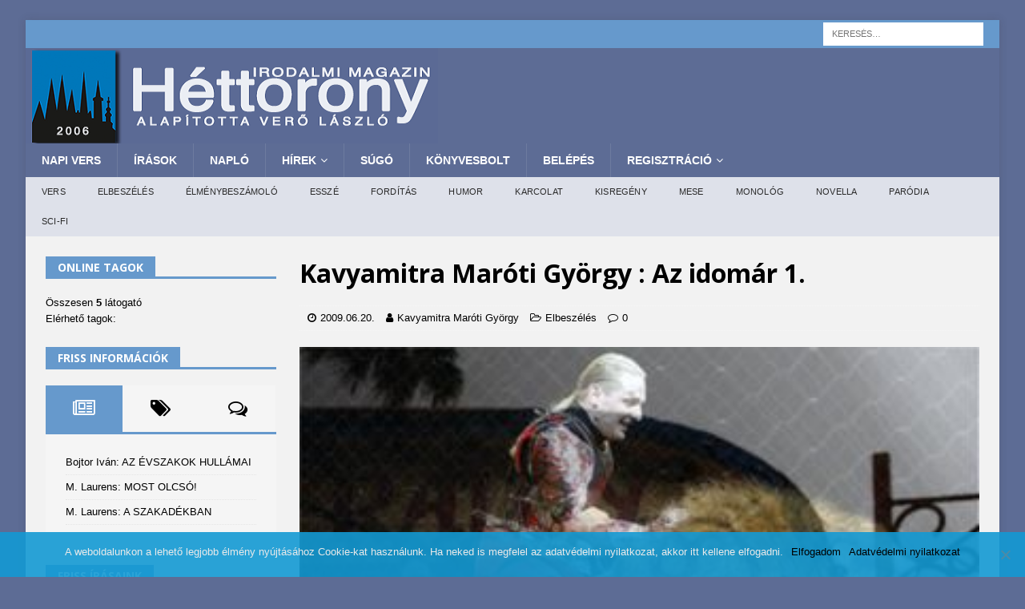

--- FILE ---
content_type: text/html; charset=UTF-8
request_url: https://www.7torony.hu/2009/06/kavyamitra-maroti-gyorgy/az-idomar-1/
body_size: 39700
content:




<!DOCTYPE html>
<html class="no-js mh-one-sb" lang="hu">
<head>
<meta charset="UTF-8">
<meta name="viewport" content="width=device-width, initial-scale=1.0">
<link rel="stylesheet" media="print" onload="this.onload=null;this.media='all';" id="ao_optimized_gfonts" href="https://fonts.googleapis.com/css?family=Roboto%3A400%2C100%2C300%2C400%2C500%2C700%2C900%7CYanone%20Kaffeesatz%3A200%2C300%2C400%2C500%2C600%2C700%7COpen%20Sans%3A300%2C400%2C600%2C700%2C800%7CRoboto%20Slab%3A100%2C200%2C300%2C400%2C500%2C600%2C700%2C800%2C900%7CPoppins%3A100%2C200%2C300%2C400%2C500%2C600%2C700%2C800%2C900%7COpen%20Sans%3A300%2C400%2C400italic%2C600%2C700&#038;subset=&amp;display=swap"><link rel="profile" href="http://gmpg.org/xfn/11" />
<link rel="pingback" href="https://www.7torony.hu/xmlrpc.php" />
<title>Az idomár 1. &#8211; 7torony Irodalmi Magazin</title><link rel="stylesheet" href="https://www.7torony.hu/wp-content/cache/min/1/feec16d39939f9c236945db10a48e078.css" data-minify="1" />
<meta name='robots' content='max-image-preview:large' />
<link rel="manifest" href="/pwa-manifest.json">
<link rel="apple-touch-icon" sizes="512x512" href="https://www.7torony.hu/wp-content/uploads/2023/12/1701444381956-512.jpg">
<link rel="apple-touch-icon-precomposed" sizes="192x192" href="https://www.7torony.hu/wp-content/uploads/2023/12/7torony-logo-fele.png">
<link rel='dns-prefetch' href='//cdnjs.cloudflare.com' />
<link href='https://fonts.gstatic.com' crossorigin='anonymous' rel='preconnect' />
<link rel="alternate" type="application/rss+xml" title="7torony Irodalmi Magazin &raquo; hírcsatorna" href="https://www.7torony.hu/feed/" />
<link rel="alternate" type="application/rss+xml" title="7torony Irodalmi Magazin &raquo; hozzászólás hírcsatorna" href="https://www.7torony.hu/comments/feed/" />
<link rel="alternate" type="application/rss+xml" title="7torony Irodalmi Magazin &raquo; Az idomár 1. hozzászólás hírcsatorna" href="https://www.7torony.hu/2009/06/kavyamitra-maroti-gyorgy/az-idomar-1/feed/" />


<!-- Last Modified Schema is inserted by the WP Last Modified Info plugin v1.9.1 - https://wordpress.org/plugins/wp-last-modified-info/ -->
<script type="application/ld+json">{"@context":"https:\/\/schema.org\/","@type":"CreativeWork","dateModified":"2019-06-25T11:50:33+02:00","headline":"Az idom\u00e1r 1.","description":"&nbsp; Az 18&#8230;-ik &eacute;vben kisv&aacute;rosunkat &eacute;s m&eacute;g n&eacute;h&aacute;ny k&ouml;rny&eacute;kbeli v&aacute;rost &eacute;s k&ouml;zs&eacute;get szenz&aacute;ci&oacute;s cirkuszi produkci&oacute; tartotta l&aacute;zban. Az id? t&aacute;jt j&oacute;magam h&aacute;rom k&ouml;zs&eacute;gnek &eacute;s az ?ket l&aacute;gyan &ouml;lel? falvaknak, tany&aacute;knak voltam az &aacute;llatorvosa, sokfel&eacute; megfordultam, &iacute;gy h&aacute;t joggal mondhatom, hogy mindenfel&eacute; e cirkuszi el?ad&aacute;sr&oacute;l besz&eacute;ltek. A sokf&eacute;le &eacute;s k&uuml;l&ouml;nb-k&uuml;l&ouml;nb elbesz&eacute;l&eacute;sekb?l annyit siker&uuml;lt lesz?rn&ouml;m, hogy k&eacute;t dologban rejlett a szenz&aacute;ci&oacute;. Mint","mainEntityOfPage":{"@type":"WebPage","@id":"https:\/\/www.7torony.hu\/2009\/06\/kavyamitra-maroti-gyorgy\/az-idomar-1\/"},"author":{"@type":"Person","name":"","url":"https:\/\/www.7torony.hu\/rm_fiokom\/","description":""}}</script>

<script type="text/javascript">
/* <![CDATA[ */
window._wpemojiSettings = {"baseUrl":"https:\/\/s.w.org\/images\/core\/emoji\/14.0.0\/72x72\/","ext":".png","svgUrl":"https:\/\/s.w.org\/images\/core\/emoji\/14.0.0\/svg\/","svgExt":".svg","source":{"concatemoji":"https:\/\/www.7torony.hu\/wp-includes\/js\/wp-emoji-release.min.js"}};
/*! This file is auto-generated */
!function(i,n){var o,s,e;function c(e){try{var t={supportTests:e,timestamp:(new Date).valueOf()};sessionStorage.setItem(o,JSON.stringify(t))}catch(e){}}function p(e,t,n){e.clearRect(0,0,e.canvas.width,e.canvas.height),e.fillText(t,0,0);var t=new Uint32Array(e.getImageData(0,0,e.canvas.width,e.canvas.height).data),r=(e.clearRect(0,0,e.canvas.width,e.canvas.height),e.fillText(n,0,0),new Uint32Array(e.getImageData(0,0,e.canvas.width,e.canvas.height).data));return t.every(function(e,t){return e===r[t]})}function u(e,t,n){switch(t){case"flag":return n(e,"\ud83c\udff3\ufe0f\u200d\u26a7\ufe0f","\ud83c\udff3\ufe0f\u200b\u26a7\ufe0f")?!1:!n(e,"\ud83c\uddfa\ud83c\uddf3","\ud83c\uddfa\u200b\ud83c\uddf3")&&!n(e,"\ud83c\udff4\udb40\udc67\udb40\udc62\udb40\udc65\udb40\udc6e\udb40\udc67\udb40\udc7f","\ud83c\udff4\u200b\udb40\udc67\u200b\udb40\udc62\u200b\udb40\udc65\u200b\udb40\udc6e\u200b\udb40\udc67\u200b\udb40\udc7f");case"emoji":return!n(e,"\ud83e\udef1\ud83c\udffb\u200d\ud83e\udef2\ud83c\udfff","\ud83e\udef1\ud83c\udffb\u200b\ud83e\udef2\ud83c\udfff")}return!1}function f(e,t,n){var r="undefined"!=typeof WorkerGlobalScope&&self instanceof WorkerGlobalScope?new OffscreenCanvas(300,150):i.createElement("canvas"),a=r.getContext("2d",{willReadFrequently:!0}),o=(a.textBaseline="top",a.font="600 32px Arial",{});return e.forEach(function(e){o[e]=t(a,e,n)}),o}function t(e){var t=i.createElement("script");t.src=e,t.defer=!0,i.head.appendChild(t)}"undefined"!=typeof Promise&&(o="wpEmojiSettingsSupports",s=["flag","emoji"],n.supports={everything:!0,everythingExceptFlag:!0},e=new Promise(function(e){i.addEventListener("DOMContentLoaded",e,{once:!0})}),new Promise(function(t){var n=function(){try{var e=JSON.parse(sessionStorage.getItem(o));if("object"==typeof e&&"number"==typeof e.timestamp&&(new Date).valueOf()<e.timestamp+604800&&"object"==typeof e.supportTests)return e.supportTests}catch(e){}return null}();if(!n){if("undefined"!=typeof Worker&&"undefined"!=typeof OffscreenCanvas&&"undefined"!=typeof URL&&URL.createObjectURL&&"undefined"!=typeof Blob)try{var e="postMessage("+f.toString()+"("+[JSON.stringify(s),u.toString(),p.toString()].join(",")+"));",r=new Blob([e],{type:"text/javascript"}),a=new Worker(URL.createObjectURL(r),{name:"wpTestEmojiSupports"});return void(a.onmessage=function(e){c(n=e.data),a.terminate(),t(n)})}catch(e){}c(n=f(s,u,p))}t(n)}).then(function(e){for(var t in e)n.supports[t]=e[t],n.supports.everything=n.supports.everything&&n.supports[t],"flag"!==t&&(n.supports.everythingExceptFlag=n.supports.everythingExceptFlag&&n.supports[t]);n.supports.everythingExceptFlag=n.supports.everythingExceptFlag&&!n.supports.flag,n.DOMReady=!1,n.readyCallback=function(){n.DOMReady=!0}}).then(function(){return e}).then(function(){var e;n.supports.everything||(n.readyCallback(),(e=n.source||{}).concatemoji?t(e.concatemoji):e.wpemoji&&e.twemoji&&(t(e.twemoji),t(e.wpemoji)))}))}((window,document),window._wpemojiSettings);
/* ]]> */
</script>
<style id='wp-emoji-styles-inline-css' type='text/css'>

	img.wp-smiley, img.emoji {
		display: inline !important;
		border: none !important;
		box-shadow: none !important;
		height: 1em !important;
		width: 1em !important;
		margin: 0 0.07em !important;
		vertical-align: -0.1em !important;
		background: none !important;
		padding: 0 !important;
	}
</style>

<style id='co-authors-plus-coauthors-style-inline-css' type='text/css'>
.wp-block-co-authors-plus-coauthors.is-layout-flow [class*=wp-block-co-authors-plus]{display:inline}

</style>
<style id='co-authors-plus-avatar-style-inline-css' type='text/css'>
.wp-block-co-authors-plus-avatar :where(img){height:auto;max-width:100%;vertical-align:bottom}.wp-block-co-authors-plus-coauthors.is-layout-flow .wp-block-co-authors-plus-avatar :where(img){vertical-align:middle}.wp-block-co-authors-plus-avatar:is(.alignleft,.alignright){display:table}.wp-block-co-authors-plus-avatar.aligncenter{display:table;margin-inline:auto}

</style>
<style id='co-authors-plus-image-style-inline-css' type='text/css'>
.wp-block-co-authors-plus-image{margin-bottom:0}.wp-block-co-authors-plus-image :where(img){height:auto;max-width:100%;vertical-align:bottom}.wp-block-co-authors-plus-coauthors.is-layout-flow .wp-block-co-authors-plus-image :where(img){vertical-align:middle}.wp-block-co-authors-plus-image:is(.alignfull,.alignwide) :where(img){width:100%}.wp-block-co-authors-plus-image:is(.alignleft,.alignright){display:table}.wp-block-co-authors-plus-image.aligncenter{display:table;margin-inline:auto}

</style>

<style id='classic-theme-styles-inline-css' type='text/css'>
/*! This file is auto-generated */
.wp-block-button__link{color:#fff;background-color:#32373c;border-radius:9999px;box-shadow:none;text-decoration:none;padding:calc(.667em + 2px) calc(1.333em + 2px);font-size:1.125em}.wp-block-file__button{background:#32373c;color:#fff;text-decoration:none}
</style>
<style id='global-styles-inline-css' type='text/css'>
body{--wp--preset--color--black: #000000;--wp--preset--color--cyan-bluish-gray: #abb8c3;--wp--preset--color--white: #ffffff;--wp--preset--color--pale-pink: #f78da7;--wp--preset--color--vivid-red: #cf2e2e;--wp--preset--color--luminous-vivid-orange: #ff6900;--wp--preset--color--luminous-vivid-amber: #fcb900;--wp--preset--color--light-green-cyan: #7bdcb5;--wp--preset--color--vivid-green-cyan: #00d084;--wp--preset--color--pale-cyan-blue: #8ed1fc;--wp--preset--color--vivid-cyan-blue: #0693e3;--wp--preset--color--vivid-purple: #9b51e0;--wp--preset--gradient--vivid-cyan-blue-to-vivid-purple: linear-gradient(135deg,rgba(6,147,227,1) 0%,rgb(155,81,224) 100%);--wp--preset--gradient--light-green-cyan-to-vivid-green-cyan: linear-gradient(135deg,rgb(122,220,180) 0%,rgb(0,208,130) 100%);--wp--preset--gradient--luminous-vivid-amber-to-luminous-vivid-orange: linear-gradient(135deg,rgba(252,185,0,1) 0%,rgba(255,105,0,1) 100%);--wp--preset--gradient--luminous-vivid-orange-to-vivid-red: linear-gradient(135deg,rgba(255,105,0,1) 0%,rgb(207,46,46) 100%);--wp--preset--gradient--very-light-gray-to-cyan-bluish-gray: linear-gradient(135deg,rgb(238,238,238) 0%,rgb(169,184,195) 100%);--wp--preset--gradient--cool-to-warm-spectrum: linear-gradient(135deg,rgb(74,234,220) 0%,rgb(151,120,209) 20%,rgb(207,42,186) 40%,rgb(238,44,130) 60%,rgb(251,105,98) 80%,rgb(254,248,76) 100%);--wp--preset--gradient--blush-light-purple: linear-gradient(135deg,rgb(255,206,236) 0%,rgb(152,150,240) 100%);--wp--preset--gradient--blush-bordeaux: linear-gradient(135deg,rgb(254,205,165) 0%,rgb(254,45,45) 50%,rgb(107,0,62) 100%);--wp--preset--gradient--luminous-dusk: linear-gradient(135deg,rgb(255,203,112) 0%,rgb(199,81,192) 50%,rgb(65,88,208) 100%);--wp--preset--gradient--pale-ocean: linear-gradient(135deg,rgb(255,245,203) 0%,rgb(182,227,212) 50%,rgb(51,167,181) 100%);--wp--preset--gradient--electric-grass: linear-gradient(135deg,rgb(202,248,128) 0%,rgb(113,206,126) 100%);--wp--preset--gradient--midnight: linear-gradient(135deg,rgb(2,3,129) 0%,rgb(40,116,252) 100%);--wp--preset--font-size--small: 13px;--wp--preset--font-size--medium: 20px;--wp--preset--font-size--large: 36px;--wp--preset--font-size--x-large: 42px;--wp--preset--spacing--20: 0.44rem;--wp--preset--spacing--30: 0.67rem;--wp--preset--spacing--40: 1rem;--wp--preset--spacing--50: 1.5rem;--wp--preset--spacing--60: 2.25rem;--wp--preset--spacing--70: 3.38rem;--wp--preset--spacing--80: 5.06rem;--wp--preset--shadow--natural: 6px 6px 9px rgba(0, 0, 0, 0.2);--wp--preset--shadow--deep: 12px 12px 50px rgba(0, 0, 0, 0.4);--wp--preset--shadow--sharp: 6px 6px 0px rgba(0, 0, 0, 0.2);--wp--preset--shadow--outlined: 6px 6px 0px -3px rgba(255, 255, 255, 1), 6px 6px rgba(0, 0, 0, 1);--wp--preset--shadow--crisp: 6px 6px 0px rgba(0, 0, 0, 1);}:where(.is-layout-flex){gap: 0.5em;}:where(.is-layout-grid){gap: 0.5em;}body .is-layout-flow > .alignleft{float: left;margin-inline-start: 0;margin-inline-end: 2em;}body .is-layout-flow > .alignright{float: right;margin-inline-start: 2em;margin-inline-end: 0;}body .is-layout-flow > .aligncenter{margin-left: auto !important;margin-right: auto !important;}body .is-layout-constrained > .alignleft{float: left;margin-inline-start: 0;margin-inline-end: 2em;}body .is-layout-constrained > .alignright{float: right;margin-inline-start: 2em;margin-inline-end: 0;}body .is-layout-constrained > .aligncenter{margin-left: auto !important;margin-right: auto !important;}body .is-layout-constrained > :where(:not(.alignleft):not(.alignright):not(.alignfull)){max-width: var(--wp--style--global--content-size);margin-left: auto !important;margin-right: auto !important;}body .is-layout-constrained > .alignwide{max-width: var(--wp--style--global--wide-size);}body .is-layout-flex{display: flex;}body .is-layout-flex{flex-wrap: wrap;align-items: center;}body .is-layout-flex > *{margin: 0;}body .is-layout-grid{display: grid;}body .is-layout-grid > *{margin: 0;}:where(.wp-block-columns.is-layout-flex){gap: 2em;}:where(.wp-block-columns.is-layout-grid){gap: 2em;}:where(.wp-block-post-template.is-layout-flex){gap: 1.25em;}:where(.wp-block-post-template.is-layout-grid){gap: 1.25em;}.has-black-color{color: var(--wp--preset--color--black) !important;}.has-cyan-bluish-gray-color{color: var(--wp--preset--color--cyan-bluish-gray) !important;}.has-white-color{color: var(--wp--preset--color--white) !important;}.has-pale-pink-color{color: var(--wp--preset--color--pale-pink) !important;}.has-vivid-red-color{color: var(--wp--preset--color--vivid-red) !important;}.has-luminous-vivid-orange-color{color: var(--wp--preset--color--luminous-vivid-orange) !important;}.has-luminous-vivid-amber-color{color: var(--wp--preset--color--luminous-vivid-amber) !important;}.has-light-green-cyan-color{color: var(--wp--preset--color--light-green-cyan) !important;}.has-vivid-green-cyan-color{color: var(--wp--preset--color--vivid-green-cyan) !important;}.has-pale-cyan-blue-color{color: var(--wp--preset--color--pale-cyan-blue) !important;}.has-vivid-cyan-blue-color{color: var(--wp--preset--color--vivid-cyan-blue) !important;}.has-vivid-purple-color{color: var(--wp--preset--color--vivid-purple) !important;}.has-black-background-color{background-color: var(--wp--preset--color--black) !important;}.has-cyan-bluish-gray-background-color{background-color: var(--wp--preset--color--cyan-bluish-gray) !important;}.has-white-background-color{background-color: var(--wp--preset--color--white) !important;}.has-pale-pink-background-color{background-color: var(--wp--preset--color--pale-pink) !important;}.has-vivid-red-background-color{background-color: var(--wp--preset--color--vivid-red) !important;}.has-luminous-vivid-orange-background-color{background-color: var(--wp--preset--color--luminous-vivid-orange) !important;}.has-luminous-vivid-amber-background-color{background-color: var(--wp--preset--color--luminous-vivid-amber) !important;}.has-light-green-cyan-background-color{background-color: var(--wp--preset--color--light-green-cyan) !important;}.has-vivid-green-cyan-background-color{background-color: var(--wp--preset--color--vivid-green-cyan) !important;}.has-pale-cyan-blue-background-color{background-color: var(--wp--preset--color--pale-cyan-blue) !important;}.has-vivid-cyan-blue-background-color{background-color: var(--wp--preset--color--vivid-cyan-blue) !important;}.has-vivid-purple-background-color{background-color: var(--wp--preset--color--vivid-purple) !important;}.has-black-border-color{border-color: var(--wp--preset--color--black) !important;}.has-cyan-bluish-gray-border-color{border-color: var(--wp--preset--color--cyan-bluish-gray) !important;}.has-white-border-color{border-color: var(--wp--preset--color--white) !important;}.has-pale-pink-border-color{border-color: var(--wp--preset--color--pale-pink) !important;}.has-vivid-red-border-color{border-color: var(--wp--preset--color--vivid-red) !important;}.has-luminous-vivid-orange-border-color{border-color: var(--wp--preset--color--luminous-vivid-orange) !important;}.has-luminous-vivid-amber-border-color{border-color: var(--wp--preset--color--luminous-vivid-amber) !important;}.has-light-green-cyan-border-color{border-color: var(--wp--preset--color--light-green-cyan) !important;}.has-vivid-green-cyan-border-color{border-color: var(--wp--preset--color--vivid-green-cyan) !important;}.has-pale-cyan-blue-border-color{border-color: var(--wp--preset--color--pale-cyan-blue) !important;}.has-vivid-cyan-blue-border-color{border-color: var(--wp--preset--color--vivid-cyan-blue) !important;}.has-vivid-purple-border-color{border-color: var(--wp--preset--color--vivid-purple) !important;}.has-vivid-cyan-blue-to-vivid-purple-gradient-background{background: var(--wp--preset--gradient--vivid-cyan-blue-to-vivid-purple) !important;}.has-light-green-cyan-to-vivid-green-cyan-gradient-background{background: var(--wp--preset--gradient--light-green-cyan-to-vivid-green-cyan) !important;}.has-luminous-vivid-amber-to-luminous-vivid-orange-gradient-background{background: var(--wp--preset--gradient--luminous-vivid-amber-to-luminous-vivid-orange) !important;}.has-luminous-vivid-orange-to-vivid-red-gradient-background{background: var(--wp--preset--gradient--luminous-vivid-orange-to-vivid-red) !important;}.has-very-light-gray-to-cyan-bluish-gray-gradient-background{background: var(--wp--preset--gradient--very-light-gray-to-cyan-bluish-gray) !important;}.has-cool-to-warm-spectrum-gradient-background{background: var(--wp--preset--gradient--cool-to-warm-spectrum) !important;}.has-blush-light-purple-gradient-background{background: var(--wp--preset--gradient--blush-light-purple) !important;}.has-blush-bordeaux-gradient-background{background: var(--wp--preset--gradient--blush-bordeaux) !important;}.has-luminous-dusk-gradient-background{background: var(--wp--preset--gradient--luminous-dusk) !important;}.has-pale-ocean-gradient-background{background: var(--wp--preset--gradient--pale-ocean) !important;}.has-electric-grass-gradient-background{background: var(--wp--preset--gradient--electric-grass) !important;}.has-midnight-gradient-background{background: var(--wp--preset--gradient--midnight) !important;}.has-small-font-size{font-size: var(--wp--preset--font-size--small) !important;}.has-medium-font-size{font-size: var(--wp--preset--font-size--medium) !important;}.has-large-font-size{font-size: var(--wp--preset--font-size--large) !important;}.has-x-large-font-size{font-size: var(--wp--preset--font-size--x-large) !important;}
.wp-block-navigation a:where(:not(.wp-element-button)){color: inherit;}
:where(.wp-block-post-template.is-layout-flex){gap: 1.25em;}:where(.wp-block-post-template.is-layout-grid){gap: 1.25em;}
:where(.wp-block-columns.is-layout-flex){gap: 2em;}:where(.wp-block-columns.is-layout-grid){gap: 2em;}
.wp-block-pullquote{font-size: 1.5em;line-height: 1.6;}
</style>






<link rel='stylesheet' id='profilegrid_select2_css-css' href='https://cdnjs.cloudflare.com/ajax/libs/select2/4.0.6-rc.0/css/select2.min.css' type='text/css' media='all' />


















<style id='rocket-lazyload-inline-css' type='text/css'>
.rll-youtube-player{position:relative;padding-bottom:56.23%;height:0;overflow:hidden;max-width:100%;}.rll-youtube-player iframe{position:absolute;top:0;left:0;width:100%;height:100%;z-index:100;background:0 0}.rll-youtube-player img{bottom:0;display:block;left:0;margin:auto;max-width:100%;width:100%;position:absolute;right:0;top:0;border:none;height:auto;cursor:pointer;-webkit-transition:.4s all;-moz-transition:.4s all;transition:.4s all}.rll-youtube-player img:hover{-webkit-filter:brightness(75%)}.rll-youtube-player .play{height:72px;width:72px;left:50%;top:50%;margin-left:-36px;margin-top:-36px;position:absolute;background:url(https://www.7torony.hu/wp-content/plugins/wp-rocket/assets/img/youtube.png) no-repeat;cursor:pointer}
</style>
<script type="text/javascript" src="https://www.7torony.hu/wp-content/plugins/frontier-buttons/prism/fb-prism-php.min.js" id="fbut_prism_script-js"></script>
<script type="text/javascript" id="post-views-counter-frontend-js-before">
/* <![CDATA[ */
var pvcArgsFrontend = {"mode":"js","postID":20330,"requestURL":"https:\/\/www.7torony.hu\/wp-admin\/admin-ajax.php","nonce":"08fc4fb12c","dataStorage":"cookies","multisite":false,"path":"\/","domain":""};
/* ]]> */
</script>
<script type="text/javascript" src="https://www.7torony.hu/wp-content/plugins/post-views-counter/js/frontend.min.js" id="post-views-counter-frontend-js"></script>
<script type="text/javascript" src="https://www.7torony.hu/wp-includes/js/jquery/jquery.min.js" id="jquery-core-js"></script>
<script type="text/javascript" src="https://www.7torony.hu/wp-includes/js/jquery/jquery-migrate.min.js" id="jquery-migrate-js"></script>
<script type="text/javascript" src="https://www.7torony.hu/wp-content/plugins/profilegrid-user-profiles-groups-and-communities/public/js/pg-profile-menu.js" id="pg-profile-menu.js-js"></script>
<script type="text/javascript" id="profilegrid-user-profiles-groups-and-communities-js-extra">
/* <![CDATA[ */
var pm_ajax_object = {"ajax_url":"https:\/\/www.7torony.hu\/wp-admin\/admin-ajax.php","plugin_emoji_url":"https:\/\/www.7torony.hu\/wp-content\/plugins\/profilegrid-user-profiles-groups-and-communities\/public\/partials\/images\/img","nonce":"dc43fb4b5c"};
var pm_error_object = {"valid_email":"K\u00e9rj\u00fck val\u00f3s e-mail c\u00edmet adjon meg.","valid_number":"Adjon meg egy \u00e9rv\u00e9nyes sz\u00e1mot.","valid_date":"Please enter a valid date (yyyy-mm-dd format).","required_field":"Ez k\u00f6telez\u0151en kit\u00f6ltend\u0151 mez\u0151.","required_comman_field":"Please fill all the required fields.","file_type":"Ez a f\u00e1jlt\u00edpus nem megengedett.","short_password":"Jelszav\u00e1nak legal\u00e1bb 7 karakter hossz\u00fanak kell lennie.","pass_not_match":"A jelsz\u00f3 \u00e9s a jelsz\u00f3 meger\u0151s\u00edt\u00e9se nem egyezik.","user_exist":"Sorry, username already exists.","email_exist":"Sorry, email already exists.","show_more":"T\u00f6bb...","show_less":"Mutass kevesebbet","user_not_exit":"Username does not exists.","password_change_successfully":"Password changed Successfully","allow_file_ext":"jpg|jpeg|png|gif","valid_phone_number":"Please enter a valid phone number.","valid_mobile_number":"Please enter a valid mobile number.","valid_facebook_url":"Please enter a valid Facebook url.","valid_twitter_url":"Please enter a Twitter url.","valid_google_url":"Please enter a valid Google url.","valid_linked_in_url":"Please enter a Linked In url.","valid_youtube_url":"Please enter a valid Youtube url.","valid_mixcloud_url":"K\u00e9rj\u00fck, adjon meg egy \u00e9rv\u00e9nyes URL-t.","valid_soundcloud_url":"K\u00e9rj\u00fck, adjon meg egy \u00e9rv\u00e9nyes URL-t.","valid_instagram_url":"Please enter a valid Instagram url.","crop_alert_error":"Please select a crop region then press submit.","admin_note_error":"Unable to add an empty note. Please write something and try again.","empty_message_error":"Unable to send an empty message. Please type something.","invite_limit_error":"Only ten users can be invited at a time.","no_more_result":"No More Result Found","delete_friend_request":"This will delete friend request from selected user(s). Do you wish to continue?","remove_friend":"This will remove selected user(s) from your friends list. Do you wish to continue?","accept_friend_request_conf":"This will accept request from selected user(s). Do you wish to continue?","cancel_friend_request":"This will cancel request from selected user(s). Do you wish to continue?","next":"Next","back":"Vissza","submit":"Bek\u00fcld\u00e9s","empty_chat_message":"I am sorry, I can't send an empty message. Please write something and try sending it again.","login_url":"https:\/\/www.7torony.hu\/belepes\/?password=changed"};
var pm_fields_object = {"dateformat":"yy-mm-dd"};
/* ]]> */
</script>
<script type="text/javascript" src="https://www.7torony.hu/wp-content/plugins/profilegrid-user-profiles-groups-and-communities/public/js/profile-magic-public.js" id="profilegrid-user-profiles-groups-and-communities-js"></script>
<script type="text/javascript" src="https://www.7torony.hu/wp-content/plugins/profilegrid-user-profiles-groups-and-communities/public/js/modernizr-custom.min.js" id="modernizr-custom.min.js-js"></script>
<script type="text/javascript" src="https://www.7torony.hu/wp-content/themes/mh-magazine/js/scripts.js" id="mh-scripts-js"></script>
<script type="text/javascript" id="usp-js-before">
/* <![CDATA[ */
usp_pro_submit_button = 1; usp_pro_success_form = 1; 
/* ]]> */
</script>
<script type="text/javascript" src="https://www.7torony.hu/wp-content/plugins/usp-pro/js/usp-pro.js" id="usp-js"></script>
<script type="text/javascript" id="mediaelement-core-js-before">
/* <![CDATA[ */
var mejsL10n = {"language":"hu","strings":{"mejs.download-file":"F\u00e1jl let\u00f6lt\u00e9se","mejs.install-flash":"Olyan b\u00f6ng\u00e9sz\u0151 van haszn\u00e1latban, amelyben nincs enged\u00e9lyezve vagy telep\u00edtve a Flash player. A haszn\u00e1lathoz a Flash player b\u0151v\u00edtm\u00e9nyt be kell kapcsolni, vagy a leg\u00fajabb verzi\u00f3t a https:\/\/get.adobe.com\/flashplayer\/ oldalr\u00f3l let\u00f6lteni \u00e9s telep\u00edteni.","mejs.fullscreen":"Teljes k\u00e9perny\u0151","mejs.play":"Lej\u00e1tsz\u00e1s","mejs.pause":"Sz\u00fcnet","mejs.time-slider":"Id\u0151cs\u00faszka","mejs.time-help-text":"A Bal\/Jobb billenty\u0171 haszn\u00e1lat\u00e1val egy m\u00e1sodpercet, a Fel\/Le billenty\u0171 haszn\u00e1lat\u00e1val 10 m\u00e1sodpercet l\u00e9ptethet\u00fcnk.","mejs.live-broadcast":"\u00c9l\u0151 k\u00f6zvet\u00edt\u00e9s","mejs.volume-help-text":"A hanger\u0151 n\u00f6vel\u00e9s\u00e9hez, illet\u0151leg cs\u00f6kkent\u00e9s\u00e9hez a Fel\/Le billenty\u0171ket kell haszn\u00e1lni.","mejs.unmute":"N\u00e9m\u00edt\u00e1s felold\u00e1sa","mejs.mute":"N\u00e9m\u00edt\u00e1s","mejs.volume-slider":"Hanger\u0151 cs\u00faszka","mejs.video-player":"Vide\u00f3lej\u00e1tsz\u00f3","mejs.audio-player":"Audi\u00f3 lej\u00e1tsz\u00f3","mejs.captions-subtitles":"K\u00e9pal\u00e1\u00edr\u00e1s\/Felirat","mejs.captions-chapters":"Fejezetek","mejs.none":"Semmi","mejs.afrikaans":"afrikai","mejs.albanian":"alb\u00e1n","mejs.arabic":"arab","mejs.belarusian":"feh\u00e9r orosz","mejs.bulgarian":"bolg\u00e1r","mejs.catalan":"katal\u00e1n","mejs.chinese":"k\u00ednai","mejs.chinese-simplified":"k\u00ednai (egyszer\u0171s\u00edtett)","mejs.chinese-traditional":"k\u00ednai (hagyom\u00e1nyos)","mejs.croatian":"horv\u00e1t","mejs.czech":"cseh","mejs.danish":"d\u00e1n","mejs.dutch":"holland","mejs.english":"Angol","mejs.estonian":"\u00e9szt","mejs.filipino":"filipp\u00edn\u00f3","mejs.finnish":"finn","mejs.french":"francia","mejs.galician":"gal\u00edciai","mejs.german":"n\u00e9met","mejs.greek":"g\u00f6r\u00f6g","mejs.haitian-creole":"haiti kreol","mejs.hebrew":"h\u00e9ber","mejs.hindi":"hindi","mejs.hungarian":"magyar","mejs.icelandic":"izlandi","mejs.indonesian":"indon\u00e9z","mejs.irish":"\u00edr","mejs.italian":"olasz","mejs.japanese":"jap\u00e1n","mejs.korean":"koreai","mejs.latvian":"lett","mejs.lithuanian":"litv\u00e1n","mejs.macedonian":"maced\u00f3n","mejs.malay":"mal\u00e1j","mejs.maltese":"m\u00e1ltai","mejs.norwegian":"norv\u00e9g","mejs.persian":"perzsa","mejs.polish":"lengyel","mejs.portuguese":"portug\u00e1l","mejs.romanian":"rom\u00e1n","mejs.russian":"orosz","mejs.serbian":"szerb","mejs.slovak":"szlov\u00e1k","mejs.slovenian":"szlov\u00e9n","mejs.spanish":"spanyol","mejs.swahili":"szuah\u00e9li","mejs.swedish":"sv\u00e9d","mejs.tagalog":"Tagalog","mejs.thai":"thai","mejs.turkish":"t\u00f6r\u00f6k","mejs.ukrainian":"ukr\u00e1n","mejs.vietnamese":"vietn\u00e1mi","mejs.welsh":"welszi","mejs.yiddish":"Jiddis"}};
/* ]]> */
</script>
<script type="text/javascript" src="https://www.7torony.hu/wp-includes/js/mediaelement/mediaelement-and-player.min.js" id="mediaelement-core-js"></script>
<script type="text/javascript" src="https://www.7torony.hu/wp-includes/js/mediaelement/mediaelement-migrate.min.js" id="mediaelement-migrate-js"></script>
<script type="text/javascript" id="mediaelement-js-extra">
/* <![CDATA[ */
var _wpmejsSettings = {"pluginPath":"\/wp-includes\/js\/mediaelement\/","classPrefix":"mejs-","stretching":"responsive","audioShortcodeLibrary":"mediaelement","videoShortcodeLibrary":"mediaelement"};
/* ]]> */
</script>
<script type="text/javascript" src="https://www.7torony.hu/wp-includes/js/mediaelement/wp-mediaelement.min.js" id="wp-mediaelement-js"></script>
<script type="text/javascript" id="sd-media-script-js-extra">
/* <![CDATA[ */
var sd_global = {"url":"https:\/\/www.7torony.hu\/wp-content\/plugins\/sell-downloads","hurl":"https:\/\/www.7torony.hu\/","texts":{"close_demo":"close","download_demo":"download file","plugin_fault":"The Object to display the demo file is not enabled in your browser. CLICK HERE to download the demo file"}};
/* ]]> */
</script>
<script type="text/javascript" src="https://www.7torony.hu/wp-content/plugins/sell-downloads/sd-script/sd-public.js" id="sd-media-script-js"></script>
<script type="text/javascript" src="https://www.7torony.hu/wp-content/plugins/sell-downloads/sd-layouts/03/script.js" id="sd-js-layout-js"></script>
<!-- OG: 5.7.6 -->
<link rel="image_src" href="https://www.7torony.hu/wp-content/uploads/2009/06/iras_20330.jpg" /><meta itemprop="image" content="https://www.7torony.hu/wp-content/uploads/2009/06/iras_20330.jpg" /><meta name="msapplication-TileImage" content="https://www.7torony.hu/wp-content/uploads/2009/06/iras_20330.jpg" /><meta property="og:image" content="https://www.7torony.hu/wp-content/uploads/2009/06/iras_20330.jpg" /><meta property="og:image:width" content="320" /><meta property="og:image:height" content="213" /><meta property="og:description" content="&nbsp; Az 18...-ik &eacute;vben kisv&aacute;rosunkat &eacute;s m&eacute;g n&eacute;h&aacute;ny k&ouml;rny&eacute;kbeli v&aacute;rost &eacute;s k&ouml;zs&eacute;get szenz&aacute;ci&oacute;s cirkuszi produkci&oacute; tartotta l&aacute;zban. Az id? t&aacute;jt j&oacute;magam h&aacute;rom k&ouml;zs&eacute;gnek &eacute;s az ?ket l&aacute;gyan &ouml;lel? falvaknak, tany&aacute;knak voltam az &aacute;llatorvosa, sokfel&eacute; megfordultam, &iacute;gy h&aacute;t joggal mondhatom, hogy mindenfel&eacute; e cirkuszi el?ad&aacute;sr&oacute;l besz&eacute;ltek. A sokf&eacute;le &eacute;s k&uuml;l&ouml;nb-k&uuml;l&ouml;nb elbesz&eacute;l&eacute;sekb?l annyit siker&uuml;lt lesz?rn&ouml;m, hogy k&eacute;t..." /><meta property="og:type" content="article" /><meta property="og:locale" content="hu_hu" /><meta property="og:site_name" content="7torony Irodalmi Magazin" /><meta property="og:title" content="Kavyamitra Maróti György - Az idomár 1." /><meta property="og:url" content="https://www.7torony.hu/2009/06/kavyamitra-maroti-gyorgy/az-idomar-1/" /><meta property="og:updated_time" content="2019-06-25T11:50:33+02:00" /><meta property="article:tag" content="Sorozat" /><meta property="article:published_time" content="2009-06-20T06:19:54+02:00" /><meta property="article:modified_time" content="2019-06-25T11:50:33+02:00" /><meta property="article:author" content="https://www.7torony.hu/rm_fiokom/?uid=Kavyamitra%20Maroti%20Gyorgy" /><meta property="article:section" content="Elbeszélés" /><meta property="twitter:card" content="summary" /><meta property="twitter:title" content="Kavyamitra Maróti György - Az idomár 1." /><meta property="twitter:description" content="&nbsp; Az 18...-ik &eacute;vben kisv&aacute;rosunkat &eacute;s m&eacute;g n&eacute;h&aacute;ny k&ouml;rny&eacute;kbeli v&aacute;rost &eacute;s k&ouml;zs&eacute;get szenz&aacute;ci&oacute;s cirkuszi produkci&oacute; tartotta l&aacute;zban. Az id? t&aacute;jt j&oacute;magam h&aacute;rom..." /><meta property="twitter:image:width" content="320" /><meta property="twitter:image:height" content="213" /><meta property="twitter:url" content="https://www.7torony.hu/2009/06/kavyamitra-maroti-gyorgy/az-idomar-1/" /><meta property="profile:first_name" content="Kavyamitra" /><meta property="profile:last_name" content="Maróti György" /><meta property="profile:username" content="Kavyamitra Maróti György" /><!-- /OG -->
<link rel="https://api.w.org/" href="https://www.7torony.hu/wp-json/" /><link rel="alternate" type="application/json" href="https://www.7torony.hu/wp-json/wp/v2/posts/20330" /><link rel="EditURI" type="application/rsd+xml" title="RSD" href="https://www.7torony.hu/xmlrpc.php?rsd" />
<link rel="canonical" href="https://www.7torony.hu/2009/06/kavyamitra-maroti-gyorgy/az-idomar-1/" />
<link rel='shortlink' href='https://www.7torony.hu/?p=20330' />
<script type="text/javascript" src="https://www.7torony.hu/wp-includes/js/tw-sack.min.js" id="sack-js"></script>
	<script type="text/javascript">
		//<![CDATA[
				function alo_em_pubblic_form ()
		{

			var alo_cf_array = new Array();
									document.alo_easymail_widget_form.submit.value="küldés...";
			document.alo_easymail_widget_form.submit.disabled = true;
			document.getElementById('alo_em_widget_loading').style.display = "inline";
			document.getElementById('alo_easymail_widget_feedback').innerHTML = "";

			var alo_em_sack = new sack("https://www.7torony.hu/wp-admin/admin-ajax.php" );

			alo_em_sack.execute = 1;
			alo_em_sack.method = 'POST';
			alo_em_sack.setVar( "action", "alo_em_pubblic_form_check" );
						alo_em_sack.setVar( "alo_em_opt_name", document.alo_easymail_widget_form.alo_em_opt_name.value );
						alo_em_sack.setVar( "alo_em_opt_email", document.alo_easymail_widget_form.alo_em_opt_email.value );

			alo_em_sack.setVar( "alo_em_privacy_agree", ( document.getElementById('alo_em_privacy_agree').checked ? 1 : 0 ) );

						alo_em_sack.setVar( "alo_easymail_txt_generic_error", 'A művelet során hiba történt!' );
			alo_em_sack.setVar( "alo_em_error_email_incorrect", "Az email cím nem megfelelő");
			alo_em_sack.setVar( "alo_em_error_name_empty", "A név mező üres");
			alo_em_sack.setVar( "alo_em_error_privacy_empty", "A(z) Adatkezelési tájékoztató mező üres");
						alo_em_sack.setVar( "alo_em_error_email_added", "Figyelem: az email cím már feliratkozott, de nem aktivált. Küldünk egy másik aktiváló emailt");
			alo_em_sack.setVar( "alo_em_error_email_activated", "Figyelem: az email cím már feliratkozott");
			alo_em_sack.setVar( "alo_em_error_on_sending", "Hiba történt a küldés során: kérem próbálja újra");
			alo_em_sack.setVar( "alo_em_txt_ok", "Az aktiválás sikeresen befejeződött! A következő hírlevelünket már meg fogja kapni! Köszönjük!");
			alo_em_sack.setVar( "alo_em_txt_subscribe", "Feliratkozás");
			alo_em_sack.setVar( "alo_em_lang_code", "");

			var cbs = document.getElementById('alo_easymail_widget_form').getElementsByTagName('input');
			var length = cbs.length;
			var lists = "";
			for (var i=0; i < length; i++) {
				if (cbs[i].name == 'alo_em_form_lists' +'[]' && cbs[i].type == 'checkbox') {
					if ( cbs[i].checked ) lists += cbs[i].value + ",";
				}
			}
			alo_em_sack.setVar( "alo_em_form_lists", lists );
			alo_em_sack.setVar( "alo_em_nonce", 'fe34b93979' );
			alo_em_sack.runAJAX();

			return true;

		}
				//]]>
	</script>
	        <style type="text/css" id="pf-main-css">
            
				@media screen {
					.printfriendly {
						z-index: 1000; position: relative
					}
					.printfriendly a, .printfriendly a:link, .printfriendly a:visited, .printfriendly a:hover, .printfriendly a:active {
						font-weight: 600;
						cursor: pointer;
						text-decoration: none;
						border: none;
						-webkit-box-shadow: none;
						-moz-box-shadow: none;
						box-shadow: none;
						outline:none;
						font-size: 11px !important;
						color: #2b76a5 !important;
					}
					.printfriendly.pf-alignleft {
						float: left;
					}
					.printfriendly.pf-alignright {
						float: right;
					}
					.printfriendly.pf-aligncenter {
						justify-content: center;
						display: flex; align-items: center;
					}
				}

				.pf-button-img {
					border: none;
					-webkit-box-shadow: none;
					-moz-box-shadow: none;
					box-shadow: none;
					padding: 0;
					margin: 0;
					display: inline;
					vertical-align: middle;
				}

				img.pf-button-img + .pf-button-text {
					margin-left: 6px;
				}

				@media print {
					.printfriendly {
						display: none;
					}
				}
				        </style>

            
        <style type="text/css" id="pf-excerpt-styles">
          .pf-button.pf-button-excerpt {
              display: none;
           }
        </style>

            <style id="wplmi-inline-css" type="text/css">
.post-last-modified {color: #c0c0c0; font-size: 8px; font-size: 0.625rem;}
</style>
<style type="text/css">
.mh-header { background: #5d6c95; }
.mh-wrapper, .mh-widget-layout8 .mh-widget-title-inner, #mh-mobile .mh-slider-layout4 .mh-slider-caption { background: #f2f2f2; }
.mh-breadcrumb, .entry-header .entry-meta, .mh-subheading-top, .mh-author-box, .mh-author-box-avatar, .mh-post-nav, .mh-comment-list .comment-body, .mh-comment-list .avatar, .mh-ping-list .mh-ping-item, .mh-ping-list .mh-ping-item:first-child, .mh-loop-description, .mh-loop-ad, .mh-sitemap-list > li, .mh-sitemap-list .children li, .mh-widget-layout7 .mh-widget-title, .mh-custom-posts-item, .mh-posts-large-item, .mh-posts-list-item, #mh-mobile .mh-posts-grid, #mh-mobile .mh-posts-grid-col, #mh-mobile .mh-posts-digest-wrap, #mh-mobile .mh-posts-digest-item, #mh-mobile .mh-posts-focus-item, .mh-category-column-item, .mh-user-item, .widget_archive li, .widget_categories li, .widget_pages li a, .widget_meta li, .widget_nav_menu .menu > li, .widget_rss li, .widget_recent_entries li, .recentcomments, .mh-box, table, td, th, pre { border-color: rgba(255, 255, 255, 0.3); }
#mh-mobile .mh-posts-stacked-overlay-small { border-color: #f2f2f2; }
.mh-navigation li:hover, .mh-navigation ul li:hover > ul, .mh-main-nav-wrap, .mh-main-nav, .mh-social-nav li a:hover, .entry-tags li, .mh-slider-caption, .mh-widget-layout8 .mh-widget-title .mh-footer-widget-title-inner, .mh-widget-col-1 .mh-slider-caption, .mh-widget-col-1 .mh-posts-lineup-caption, .mh-carousel-layout1, .mh-spotlight-widget, .mh-social-widget li a, .mh-author-bio-widget, .mh-footer-widget .mh-tab-comment-excerpt, .mh-nip-item:hover .mh-nip-overlay, .mh-widget .tagcloud a, .mh-footer-widget .tagcloud a, .mh-footer, .mh-copyright-wrap, input[type=submit]:hover, #infinite-handle span:hover { background: #5d6c95; }
.mh-extra-nav-bg { background: rgba(93, 108, 149, 0.2); }
.mh-slider-caption, .mh-posts-stacked-title, .mh-posts-lineup-caption { background: #5d6c95; background: rgba(93, 108, 149, 0.8); }
@media screen and (max-width: 900px) { #mh-mobile .mh-slider-caption, #mh-mobile .mh-posts-lineup-caption { background: rgba(93, 108, 149, 1); } }
.slicknav_menu, .slicknav_nav ul, #mh-mobile .mh-footer-widget .mh-posts-stacked-overlay { border-color: #5d6c95; }
.mh-copyright, .mh-copyright a { color: #fff; }
.mh-widget-layout4 .mh-widget-title { background: #6699cc; background: rgba(102, 153, 204, 0.6); }
.mh-preheader, .mh-wide-layout .mh-subheader, .mh-ticker-title, .mh-main-nav li:hover, .mh-footer-nav, .slicknav_menu, .slicknav_btn, .slicknav_nav .slicknav_item:hover, .slicknav_nav a:hover, .mh-back-to-top, .mh-subheading, .entry-tags .fa, .entry-tags li:hover, .mh-widget-layout2 .mh-widget-title, .mh-widget-layout4 .mh-widget-title-inner, .mh-widget-layout4 .mh-footer-widget-title, .mh-widget-layout5 .mh-widget-title-inner, .mh-widget-layout6 .mh-widget-title, #mh-mobile .flex-control-paging li a.flex-active, .mh-image-caption, .mh-carousel-layout1 .mh-carousel-caption, .mh-tab-button.active, .mh-tab-button.active:hover, .mh-footer-widget .mh-tab-button.active, .mh-social-widget li:hover a, .mh-footer-widget .mh-social-widget li a, .mh-footer-widget .mh-author-bio-widget, .tagcloud a:hover, .mh-widget .tagcloud a:hover, .mh-footer-widget .tagcloud a:hover, .mh-posts-stacked-item .mh-meta, .page-numbers:hover, .mh-loop-pagination .current, .mh-comments-pagination .current, .pagelink, a:hover .pagelink, input[type=submit], #infinite-handle span { background: #6699cc; }
.mh-main-nav-wrap .slicknav_nav ul, blockquote, .mh-widget-layout1 .mh-widget-title, .mh-widget-layout3 .mh-widget-title, .mh-widget-layout5 .mh-widget-title, .mh-widget-layout8 .mh-widget-title:after, #mh-mobile .mh-slider-caption, .mh-carousel-layout1, .mh-spotlight-widget, .mh-author-bio-widget, .mh-author-bio-title, .mh-author-bio-image-frame, .mh-video-widget, .mh-tab-buttons, textarea:hover, input[type=text]:hover, input[type=email]:hover, input[type=tel]:hover, input[type=url]:hover { border-color: #6699cc; }
.mh-dropcap, .mh-carousel-layout1 .flex-direction-nav a, .mh-carousel-layout2 .mh-carousel-caption, .mh-posts-digest-small-category, .mh-posts-lineup-more, .bypostauthor .fn:after, .mh-comment-list .comment-reply-link:before, #respond #cancel-comment-reply-link:before { color: #6699cc; }
.mh-meta, .mh-meta a, .mh-breadcrumb, .mh-breadcrumb a, .mh-comment-list .comment-meta, .mh-comment-list .comment-meta a, .mh-comment-list .comment-reply-link, .mh-user-data, .widget_rss .rss-date, .widget_rss cite { color: #000000; }
.entry-content a { color: #6699cc; }
a:hover, .entry-content a:hover, #respond a:hover, #respond #cancel-comment-reply-link:hover, #respond .logged-in-as a:hover, .mh-comment-list .comment-meta a:hover, .mh-ping-list .mh-ping-item a:hover, .mh-meta a:hover, .mh-breadcrumb a:hover, .mh-tabbed-widget a:hover { color: #000000; }
</style>
<!--[if lt IE 9]>
<script src="https://www.7torony.hu/wp-content/themes/mh-magazine/js/css3-mediaqueries.js"></script>
<![endif]-->
<style type="text/css">
.entry-content { font-size: 16px; font-size: 1rem; }
</style>
<style type="text/css" id="custom-background-css">
body.custom-background { background-color: #5d6c95; }
</style>
	<link rel="icon" href="https://www.7torony.hu/wp-content/uploads/2019/05/2439-4.jpg" sizes="32x32" />
<link rel="icon" href="https://www.7torony.hu/wp-content/uploads/2019/05/2439-4.jpg" sizes="192x192" />
<meta name="msapplication-TileImage" content="https://www.7torony.hu/wp-content/uploads/2019/05/2439-4.jpg" />
<meta name="pwaforwp" content="wordpress-plugin"/>
        <meta name="theme-color" content="#D5E0EB">
        <meta name="apple-mobile-web-app-title" content="7torony Irodalmi Magazin">
        <meta name="application-name" content="7torony Irodalmi Magazin">
        <meta name="apple-mobile-web-app-capable" content="yes">
        <meta name="apple-mobile-web-app-status-bar-style" content="default">
        <meta name="mobile-web-app-capable" content="yes">
        <meta name="apple-touch-fullscreen" content="yes">
<link rel="apple-touch-icon" sizes="192x192" href="https://www.7torony.hu/wp-content/uploads/2023/12/7torony-logo-fele.png">
<link rel="apple-touch-icon" sizes="512x512" href="https://www.7torony.hu/wp-content/uploads/2023/12/7torony-logo-512.png">
<noscript><style id="rocket-lazyload-nojs-css">.rll-youtube-player, [data-lazy-src]{display:none !important;}</style></noscript></head>
<body id="mh-mobile" class="post-template-default single single-post postid-20330 single-format-standard custom-background cookies-not-set mh-boxed-layout mh-left-sb mh-loop-layout1 mh-widget-layout5 theme-mhmagazine" itemscope="itemscope" itemtype="http://schema.org/WebPage">
	<script data-ad-client="ca-pub-6262194002102164" async src="https://pagead2.googlesyndication.com/pagead/js/adsbygoogle.js"></script>
<div class="mh-container mh-container-outer">
<div class="mh-header-nav-mobile clearfix"></div>
	<div class="mh-preheader">
		<div class="mh-container mh-container-inner mh-row clearfix">
							<div class="mh-header-bar-content mh-header-bar-top-left mh-col-2-3 clearfix">
											<nav class="mh-navigation mh-header-nav mh-header-nav-top clearfix" itemscope="itemscope" itemtype="http://schema.org/SiteNavigationElement">
													</nav>
									</div>
										<div class="mh-header-bar-content mh-header-bar-top-right mh-col-1-3 clearfix">
											<aside class="mh-header-search mh-header-search-top">
							<form role="search" method="get" class="search-form" action="https://www.7torony.hu/">
				<label>
					<span class="screen-reader-text">Keresés:</span>
					<input type="search" class="search-field" placeholder="Keresés&hellip;" value="" name="s" />
				</label>
				<input type="submit" class="search-submit" value="Keresés" />
			</form>						</aside>
									</div>
					</div>
	</div>
<header class="mh-header" itemscope="itemscope" itemtype="http://schema.org/WPHeader">
	<div class="mh-container mh-container-inner clearfix">
		<div class="mh-custom-header clearfix">
<a class="mh-header-image-link" href="https://www.7torony.hu/" title="7torony Irodalmi Magazin" rel="home">
<img class="mh-header-image" src="data:image/svg+xml,%3Csvg%20xmlns='http://www.w3.org/2000/svg'%20viewBox='0%200%20515%20119'%3E%3C/svg%3E" height="119" width="515" alt="7torony Irodalmi Magazin" data-lazy-src="https://www.7torony.hu/wp-content/uploads/2019/08/cropped-7torony-logo-fele.png" /><noscript><img class="mh-header-image" src="https://www.7torony.hu/wp-content/uploads/2019/08/cropped-7torony-logo-fele.png" height="119" width="515" alt="7torony Irodalmi Magazin" /></noscript>
</a>
</div>
	</div>
	<div class="mh-main-nav-wrap">
		<nav class="mh-navigation mh-main-nav mh-container mh-container-inner clearfix" itemscope="itemscope" itemtype="http://schema.org/SiteNavigationElement">
			<div class="menu-hirek-container"><ul id="menu-hirek" class="menu"><li id="menu-item-109188" class="menu-item menu-item-type-post_type menu-item-object-page menu-item-109188"><a href="https://www.7torony.hu/napi-lira/">Napi Vers</a></li>
<li id="menu-item-109340" class="menu-item menu-item-type-post_type menu-item-object-page menu-item-109340"><a href="https://www.7torony.hu/irasok/">Írások</a></li>
<li id="menu-item-80733" class="menu-item menu-item-type-post_type menu-item-object-page menu-item-80733"><a href="https://www.7torony.hu/naplok/">Napló</a></li>
<li id="menu-item-109291" class="menu-item menu-item-type-custom menu-item-object-custom menu-item-has-children menu-item-109291"><a href="/hirek/">Hírek</a>
<ul class="sub-menu">
	<li id="menu-item-113561" class="menu-item menu-item-type-custom menu-item-object-custom menu-item-113561"><a href="https://www.7torony.hu/results/">Szerző kereső</a></li>
</ul>
</li>
<li id="menu-item-82108" class="menu-item menu-item-type-post_type menu-item-object-page menu-item-82108"><a href="https://www.7torony.hu/sugo/">Súgó</a></li>
<li id="menu-item-98614" class="menu-item menu-item-type-post_type menu-item-object-page menu-item-98614"><a href="https://www.7torony.hu/szerzok-kiadvanyai/">Könyvesbolt</a></li>
<li id="menu-item-91325" class="menu-item menu-item-type-post_type menu-item-object-page menu-item-91325"><a href="https://www.7torony.hu/belepes/">Belépés</a></li>
<li id="menu-item-112945" class="menu-item menu-item-type-post_type menu-item-object-page menu-item-has-children menu-item-112945"><a href="https://www.7torony.hu/regegy/">Regisztráció</a>
<ul class="sub-menu">
	<li id="menu-item-104291" class="menu-item menu-item-type-post_type menu-item-object-page menu-item-104291"><a href="https://www.7torony.hu/regisztralas/">Szerző Regisztráció</a></li>
</ul>
</li>
</ul></div>		</nav>
	</div>
			<div class="mh-extra-nav-wrap">
			<div class="mh-extra-nav-bg">
				<nav class="mh-navigation mh-extra-nav mh-container mh-container-inner clearfix" itemscope="itemscope" itemtype="http://schema.org/SiteNavigationElement">
					<div class="menu-kategoriak-container"><ul id="menu-kategoriak" class="menu"><li id="menu-item-82250" class="menu-item menu-item-type-taxonomy menu-item-object-category menu-item-82250"><a href="https://www.7torony.hu/cat/irasok/vers/">Vers</a></li>
<li id="menu-item-82226" class="menu-item menu-item-type-taxonomy menu-item-object-category current-post-ancestor current-menu-parent current-post-parent menu-item-82226"><a href="https://www.7torony.hu/cat/irasok/elbeszeles/">Elbeszélés</a></li>
<li id="menu-item-82228" class="menu-item menu-item-type-taxonomy menu-item-object-category menu-item-82228"><a href="https://www.7torony.hu/cat/irasok/elmenybeszamolo/">Élménybeszámoló</a></li>
<li id="menu-item-82230" class="menu-item menu-item-type-taxonomy menu-item-object-category menu-item-82230"><a href="https://www.7torony.hu/cat/irasok/essze/">Esszé</a></li>
<li id="menu-item-82232" class="menu-item menu-item-type-taxonomy menu-item-object-category menu-item-82232"><a href="https://www.7torony.hu/cat/irasok/forditas/">Fordítás</a></li>
<li id="menu-item-82234" class="menu-item menu-item-type-taxonomy menu-item-object-category menu-item-82234"><a href="https://www.7torony.hu/cat/irasok/humor/">Humor</a></li>
<li id="menu-item-82236" class="menu-item menu-item-type-taxonomy menu-item-object-category menu-item-82236"><a href="https://www.7torony.hu/cat/irasok/karcolat/">Karcolat</a></li>
<li id="menu-item-82237" class="menu-item menu-item-type-taxonomy menu-item-object-category menu-item-82237"><a href="https://www.7torony.hu/cat/irasok/kisregeny/">Kisregény</a></li>
<li id="menu-item-82240" class="menu-item menu-item-type-taxonomy menu-item-object-category menu-item-82240"><a href="https://www.7torony.hu/cat/irasok/mese/">Mese</a></li>
<li id="menu-item-82241" class="menu-item menu-item-type-taxonomy menu-item-object-category menu-item-82241"><a href="https://www.7torony.hu/cat/irasok/monolog/">Monológ</a></li>
<li id="menu-item-82242" class="menu-item menu-item-type-taxonomy menu-item-object-category menu-item-82242"><a href="https://www.7torony.hu/cat/irasok/novella/">Novella</a></li>
<li id="menu-item-82244" class="menu-item menu-item-type-taxonomy menu-item-object-category menu-item-82244"><a href="https://www.7torony.hu/cat/irasok/parodia/">Paródia</a></li>
<li id="menu-item-82248" class="menu-item menu-item-type-taxonomy menu-item-object-category menu-item-82248"><a href="https://www.7torony.hu/cat/irasok/sci-fi/">Sci-fi</a></li>
</ul></div>				</nav>
			</div>
		</div>
	</header>
<div class="mh-wrapper clearfix">
	<div class="mh-main clearfix">
		<div id="main-content" class="mh-content" role="main" itemprop="mainContentOfPage"><article id="post-20330" class="post-20330 post type-post status-publish format-standard has-post-thumbnail hentry category-elbeszeles tag-sorozat">
	<header class="entry-header clearfix"><h1 class="entry-title">Kavyamitra Maróti György : Az idomár 1.		</h1> <div class="mh-meta entry-meta">
<span class="entry-meta-date updated"><i class="fa fa-clock-o"></i><a href="https://www.7torony.hu/2009/06/">2009.06.20.</a></span>
<span class="entry-meta-author author vcard"><i class="fa fa-user"></i><a class="fn" href="https://www.7torony.hu/rm_fiokom/?uid=Kavyamitra%20Maroti%20Gyorgy">Kavyamitra Maróti György</a></span>
<span class="entry-meta-categories"><i class="fa fa-folder-open-o"></i><a href="https://www.7torony.hu/cat/irasok/elbeszeles/" rel="category tag">Elbeszélés</a></span>
<span class="entry-meta-comments"><i class="fa fa-comment-o"></i><a href="https://www.7torony.hu/2009/06/kavyamitra-maroti-gyorgy/az-idomar-1/#respond" class="mh-comment-count-link" >0</a></span>
	</header>
		<div class="entry-content clearfix">
<figure class="entry-thumbnail">
<img src="data:image/svg+xml,%3Csvg%20xmlns='http://www.w3.org/2000/svg'%20viewBox='0%200%201%201'%3E%3C/svg%3E" alt="" title="" data-lazy-src="https://www.7torony.hu/wp-content/uploads/2009/06/iras_20330.jpg" /><noscript><img src="https://www.7torony.hu/wp-content/uploads/2009/06/iras_20330.jpg" alt="" title="" /></noscript>
</figure>
<div class="printfriendly pf-button pf-button-content pf-alignright">
                    <a href="#" rel="nofollow" onclick="window.print(); pfTrackEvent(&#039;Az idomár 1.&#039;); return false;" title="Printer Friendly, PDF & Email">
                    <img decoding="async" src="data:image/svg+xml,%3Csvg%20xmlns='http://www.w3.org/2000/svg'%20viewBox='0%200%201%201'%3E%3C/svg%3E" alt="Print Friendly, PDF & Email" class="pf-button-img" style="width: 25px;height: 25px;"  data-lazy-src="https://cdn.printfriendly.com/icons/printfriendly-icon-lg.png" /><noscript><img decoding="async" src="https://cdn.printfriendly.com/icons/printfriendly-icon-lg.png" alt="Print Friendly, PDF & Email" class="pf-button-img" style="width: 25px;height: 25px;"  /></noscript><span id="printfriendly-text2" class="pf-button-text">Nyomtatás</span>
                    </a>
                </div><p>&nbsp;</p>
<p class="MsoNormal">Az 18&#8230;-ik &eacute;vben kisv&aacute;rosunkat &eacute;s m&eacute;g n&eacute;h&aacute;ny k&ouml;rny&eacute;kbeli v&aacute;rost &eacute;s k&ouml;zs&eacute;get szenz&aacute;ci&oacute;s cirkuszi produkci&oacute; tartotta l&aacute;zban.</p>
<p class="MsoNormal">Az id? t&aacute;jt j&oacute;magam h&aacute;rom k&ouml;zs&eacute;gnek &eacute;s az ?ket l&aacute;gyan &ouml;lel? falvaknak, tany&aacute;knak voltam az &aacute;llatorvosa, sokfel&eacute; megfordultam, &iacute;gy h&aacute;t joggal mondhatom, hogy mindenfel&eacute; e cirkuszi el?ad&aacute;sr&oacute;l besz&eacute;ltek.</p>
<p class="MsoNormal">A sokf&eacute;le &eacute;s k&uuml;l&ouml;nb-k&uuml;l&ouml;nb elbesz&eacute;l&eacute;sekb?l annyit siker&uuml;lt lesz?rn&ouml;m, hogy k&eacute;t dologban rejlett a szenz&aacute;ci&oacute;. Mint megtudtam, k&uuml;l&ouml;nleges volt ebben a cirkuszban, hogy csak &eacute;s kiz&aacute;r&oacute;lag &aacute;llatsz&aacute;mok szerepeltek m?soron, de ami igaz&aacute;n hihetetlenn&eacute; tette az el?ad&aacute;st az volt, hogy az &aacute;llatok eg&eacute;szen magukt&oacute;l, idom&aacute;r n&eacute;lk&uuml;l mutatt&aacute;k be k&uuml;l&ouml;nf&eacute;le sz&aacute;maikat.</p>
<p class="MsoNormal">Volt m&eacute;g egy tov&aacute;bbi k&uuml;l&ouml;nlegess&eacute;g &aacute;ll&iacute;t&oacute;lag: a porondmester k&eacute;r&eacute;s&eacute;re a k&ouml;z&ouml;ns&eacute;g mondhatta meg, hogy mif&eacute;le &aacute;llatokat akar a porondon l&aacute;tni, &uacute;gysz&oacute;lv&aacute;n rendelhetett, &eacute;s b&aacute;rmif&eacute;le &aacute;llatokat adtak is meg az emberek, azok az &aacute;llatok mutattak be k&uuml;l&ouml;nb&ouml;z? kunsztokat.</p>
<p class="MsoNormal">Eleinte legyintettem e h&iacute;rekre; hiszt&eacute;ria &ndash; v&eacute;ltem. Azt&aacute;n kezdtem k&iacute;v&aacute;ncsiv&aacute; v&aacute;lni, hisz azon t&uacute;l, hogy &aacute;llatorvos vagyok, m&eacute;g kutat&oacute; is, akit els?sorban az &aacute;llatok viselked&eacute;se &eacute;rdekel.</p>
<p class="MsoNormal">&Iacute;gy azt&aacute;n egy nap r&aacute;sz&aacute;ntam magam, hogy jegyet v&aacute;ltsak az el?ad&aacute;sra.</p>
<p class="MsoNormal">&nbsp;</p>
<p class="MsoNormal">Az igazat megvallva a nyit&aacute;ny semmi szenz&aacute;ci&oacute;sat nem &iacute;g&eacute;rt, ink&aacute;bb k&ouml;z&eacute;pszer?, mondhatn&aacute;m vacak el?ad&aacute;st. A szedett-vedett zenekar gy&ouml;ng&eacute;n muzsik&aacute;lt, de ann&aacute;l hars&aacute;nyabban, mik&eacute;nt kib&iacute;rhatatlanul bombasztikus modorban sip&aacute;kolt a porondmester is.</p>
<p class="MsoNormal">Ami szenz&aacute;ci&oacute;t &iacute;g&eacute;rt &iacute;gy kezdetben, az a k&ouml;z&ouml;ns&eacute;g l&eacute;tsz&aacute;ma volt: m&eacute;g a sz&eacute;ksorok k&ouml;zt hagyott lej&aacute;r&oacute;kban is szorongtak &aacute;csorg&oacute; emberek; soha m&eacute;g ily zs&uacute;fol&aacute;sig telt n&eacute;z?teret nem l&aacute;ttam.</p>
<p class="MsoNormal">Nagyobbat nem t&eacute;vedtem &eacute;letem sor&aacute;n, mint mikor azt hittem, &eacute;rdektelen, unalmas este v&aacute;r r&aacute;m; amint az el?ad&aacute;s kezdet&eacute;t vette, kider&uuml;lt, hogy az utols&oacute; sz&oacute;ig igazak a hihetetlen h&iacute;resztel&eacute;sek. &Uacute;gy volt minden az utols&oacute; sz&oacute;ig.</p>
<p class="MsoNormal">Val&oacute;ban a k&ouml;z&ouml;ns&eacute;g v&aacute;laszt&aacute;sai alapj&aacute;n j&ouml;ttek az &aacute;llatok, &eacute;s val&oacute;ban idom&aacute;r n&eacute;lk&uuml;l l&eacute;ptek porondra.</p>
<p class="MsoNormal">Leger?sebb &eacute;lm&eacute;nyem az est els? r&eacute;sz&eacute;b?l, amikor egy t&iacute;z&eacute;ves forma kisl&aacute;ny k&iacute;v&aacute;ns&aacute;g&aacute;ra egy oroszl&aacute;n, egy feketep&aacute;rduc &eacute;s egy kis &ouml;leb m&oacute;rik&aacute;lta mag&aacute;t a porondon. (K&ouml;zbevetem sietve: a porondmester k&iacute;v&aacute;ns&aacute;g&aacute;ra h&aacute;romn&aacute;l t&ouml;bb &aacute;llatot nem lehetett &bdquo;rendelni&rdquo;: ez valami&eacute;rt sz&ouml;get &uuml;t&ouml;tt a fejembe, de azt&aacute;n &aacute;tmenetileg elsiklottam f&ouml;l&ouml;tte.)</p>
<p class="MsoNormal">Az oroszl&aacute;nra figyeltem f&ouml;l: hat&aacute;rozottan &uacute;gy t?nt nekem, hogy az oroszl&aacute;n a f?n&ouml;k az &aacute;llatok e csoportj&aacute;ban.</p>
<p class="MsoNormal">Mik&eacute;nt is magyar&aacute;zzam h&ouml;kken&eacute;sem?<br />Term&eacute;szetesen nem ismerem az &aacute;llatok nyelv&eacute;t, nem is nagyon hiszek abban, hogy l&eacute;tezne az &aacute;llatokn&aacute;l olyasf&eacute;le <em>nyelv</em>, mint az embern&eacute;l.</p>
<p class="MsoNormal">Viszont meglehet?sen j&oacute;l ismerem az &aacute;llatok &eacute;s az emberek viselked&eacute;si form&aacute;it, &iacute;gy azt&aacute;n k&eacute;ptelen voltam szabadulni att&oacute;l az ostoba &eacute;s csup&aacute;n dereng? &ouml;tletemt?l, hogy az oroszl&aacute;n <em>utas&iacute;t&aacute;sokat</em> ad a m&aacute;sik k&eacute;t &aacute;llatnak.</p>
<p class="MsoNormal">Semmi alapja nem volt ennek a hirtelen j&ouml;tt &ouml;tletemnek, de csak nem tudtam elszakadni t?le. <br />Kezdtem &uacute;gy figyelni az egyes m?sorsz&aacute;mokat, hogy van-e az &aacute;llatcsapatban &bdquo;f?n&ouml;k&rdquo;, &eacute;s meg kell mondanom, minden sz&aacute;mban megtal&aacute;lni v&eacute;ltem.</p>
<p class="MsoNormal">A t&ouml;preng&eacute;st?l is, a fojtogat&oacute; ember-&aacute;llatszagt&oacute;l is megf&aacute;jdult a fejem, h&aacute;t &ouml;r&ouml;mmel vettem a sz&uuml;netet: kituszkol&oacute;dtam a n&eacute;z?t&eacute;rr?l, hogy friss leveg?h&ouml;z jussak.</p>
<p class="MsoNormal">Csillagos, holdf&eacute;nyes est&eacute;ben tal&aacute;ltam magam: csillagos, holdf&eacute;nyes nyugalomban.</p>
<p class="MsoNormal">M&eacute;lyet l&eacute;legeztem a ny&aacute;resti leveg?b?l, &eacute;s engedtem kicsit elkusz&aacute;l&oacute;dott lelkembe &aacute;ramolni a ny&aacute;resti nyugalmat.</p>
<p class="MsoNormal">R&ouml;vid szivart vettem el? t&aacute;rc&aacute;mb&oacute;l, <em>sz&uuml;netr&ouml;videt</em>, &eacute;s r&aacute;gy&uacute;jtottam. <br />Azt&aacute;n csak n&eacute;ztem a csillagszipork&aacute;s eget, &eacute;s csak lassacsk&aacute;n tudatosult bennem, hogy valami nincs rendben evvel a cs&ouml;nddel &eacute;s nyugalommal: nem kellene itt a cirkuszok k&ouml;r&uuml;l szok&aacute;sos ny&uuml;zsg&eacute;snek lennie?</p>
<p class="MsoNormal">Lassan nekiindultam, hogy k&ouml;rbej&aacute;rjam a nagy s&aacute;trat.</p>
<p class="MsoNormal">Hol vannak a ketrecek? <br />Hol vannak a gondoz&oacute;k? <br />Hol vannak az &aacute;llatok?</p>
<p class="MsoNormal">Mind&ouml;ssze n&eacute;gy lak&oacute;kocsit l&aacute;ttam, mialatt visszat&eacute;rtem kiindul&oacute;pontomhoz, az oldalbej&aacute;rathoz. <br />Semmi egyebet.</p>
<p class="MsoNormal">Eld&ouml;nt&ouml;ttem: k&ouml;vetkez? napon &#8211; nappali f&eacute;nyben &#8211; alaposan v&eacute;g&eacute;re j&aacute;rok e dolognak.</p>
<p class="MsoNormal">&nbsp;</p>
<p class="MsoNormal">&Aacute;m hi&aacute;ba ragyogott a cirkuszra a kora d&eacute;lel?tti ver?, mit sem v&aacute;ltoztatott a helyzeten, a l&aacute;tv&aacute;nyon: sem ketreceket, sem t&uuml;st&eacute;nked? embereket nem l&aacute;ttam m&aacute;snap sem. Agyam ?r&ouml;lt, dolgozott, egyre-m&aacute;sra &aacute;ll&iacute;totta el? a legk&uuml;l&ouml;nb&ouml;z?bb &ouml;tleteket, olyan vad &ouml;tleteket, hogy elmondani sem merem azokat.</p>
<p class="MsoNormal">Val&oacute;j&aacute;ban k&eacute;t dolog k&ouml;z&ouml;tt pr&oacute;b&aacute;lt az agyam logikai kapcsolatot teremteni: a bel&eacute;m f&eacute;szkel?d&ouml;tt idea &#8211; mely szerint az oroszl&aacute;n abban a sz&aacute;mban vezette a m&aacute;sik kett?t -, &eacute;s a hi&aacute;nyz&oacute; &aacute;llatketrecek l&aacute;tv&aacute;nya k&ouml;z&ouml;tt. <br />Csakhogy &eacute;pp e k&eacute;t dolog k&ouml;z&ouml;tt nem teremt?d&ouml;tt logikus kapcsolat, csak &ouml;tletek, &ouml;tletek, &ouml;tletek: hej, bolond &ouml;tletek!</p>
<p class="MsoNormal">T&ouml;preng&eacute;semb?l pat&aacute;k kopog&aacute;sa &eacute;s kerekek z&ouml;rg&eacute;se r&aacute;ntott vissza a val&oacute; vil&aacute;gba.</p>
<p class="MsoNormal">A cirkuszudvar kapuj&aacute;n csinos, j&oacute;l ruganyozott, egylovas, k&ouml;nny? cs&eacute;za g&ouml;rd&uuml;lt be: aggleg&eacute;nyek, nyugalmazott alezredesek, kisebb f&ouml;ldbirtokosok szoktak ilyeneken utazni. <br />&Eacute;s a cs&eacute;z&aacute;ban&hellip; <br />A cs&eacute;z&aacute;ban hej! r&eacute;gi j&oacute; bar&aacute;tomat ismertem fel.</p>
<p class="MsoNormal">&bdquo;Naason! Amin&aacute;d&aacute;b Naason!&rdquo; &ndash; ki&aacute;ltottam r&aacute;, &eacute;s &ouml;lel&eacute;sre t&aacute;rt karral indultam a meg&aacute;ll&oacute; cs&eacute;za fel&eacute;.</p>
<p class="MsoNormal">&nbsp;</p>
<p class="MsoNormal">Hagyjuk egyel?re, hogy Amin&aacute;d&aacute;b bar&aacute;tom fel&eacute; siessek t&aacute;rt karral, hadd mondjam el, m&iacute;g oda&eacute;rek, hogy ki is volt ez az ember?</p>
<p class="MsoNormal">Amin&aacute;d&aacute;b Naasont tizennyolc esztend?sen, els? egyetemi &eacute;vemben ismertem meg. Naason akkor m&aacute;sod&eacute;ves volt, s ? volt <strong><em>a di&aacute;k</em></strong>. <br />Zsenialit&aacute;s&aacute;r&oacute;l, f&ouml;lk&eacute;sz&uuml;lts&eacute;g&eacute;r?l, kutat&oacute; szellem&eacute;nek &uacute;j &ndash; s &uacute;jabb kalandjair&oacute;l legend&aacute;k keringtek a patin&aacute;s egyetem falai k&ouml;zt. <br />? volt a professzorok kedvence, de a di&aacute;kt&aacute;rsai k&ouml;zt is nagy volt nimbusza.</p>
<p class="MsoNormal">Elvileg &aacute;llatorvosnak k&eacute;sz&uuml;lt ? is, de mindenki &uacute;gy gondolt r&aacute;, mint a j&ouml;v? nagy kutat&oacute;j&aacute;ra. ? maga is, mi tagad&aacute;s.</p>
<p class="MsoNormal">Megtisztelve &eacute;reztem magam, ahogy fel&eacute;p&uuml;l? &#8211; er?s&ouml;d? &#8211; izmosod&oacute; bar&aacute;ts&aacute;g&aacute;t tapasztaltam; &uacute;gy t?nt, elfogadja szellemis&eacute;gem hozz&aacute; m&eacute;lt&oacute; sz&iacute;nvonal&aacute;t: persze, hogy ez el&eacute;gedetts&eacute;ggel t&ouml;lt&ouml;tt el. <br />Mint mondtam: ? vitathatatlan g&eacute;niusz volt.</p>
<p class="MsoNormal">Az utols&oacute; egyetemi &eacute;v&eacute;ben m&aacute;r k&iacute;s&eacute;rleteibe is bevont, teh&aacute;t szakmailag is elismert engem: b&uuml;szk&eacute;v&eacute; tett, meg kell ezt mondanom.</p>
<p class="MsoNormal">Am&uacute;gy bolondos vagy izgalmas &ndash; kinek-kinek &iacute;zl&eacute;se szerint legyen mondva &ndash; k&iacute;s&eacute;rleteket folytatott, illetve egy id? ut&aacute;n folytattunk.</p>
<p class="MsoNormal">Amin&aacute;d&aacute;b bar&aacute;tom az &aacute;llatok tudat&aacute;b&oacute;l szeretett volna lep&aacute;rl&aacute;ssal elvont esszenci&aacute;kat l&eacute;trehozni, majd azt visszajuttatni az emberi tudatba; mindezt a c&eacute;lb&oacute;l, hogy az ember teljess&eacute;ggel k&eacute;pes legyen egy &aacute;llati tudatba behelyez?dni.</p>
<p class="MsoNormal">Bar&aacute;tom mindig azt mondogatta, hogy igazi ismeretre az &aacute;llatl&eacute;lektan ter&uuml;let&eacute;n csakis akkor juthatunk, ha <em>bel&uuml;lr?l</em> ismerj&uuml;k meg pszich&eacute;j&uuml;ket.</p>
<p class="MsoNormal">&Aacute;m sosem &eacute;rt&uuml;nk k&iacute;s&eacute;rleteink v&eacute;g&eacute;re, mert Amin&aacute;d&aacute;b nemsok&aacute;ra k&uuml;l&ouml;nb&ouml;z? &ouml;szt&ouml;nd&iacute;jakat nyert el, azok r&eacute;v&eacute;n hol itt, hol ott t?nt el a vil&aacute;g k&uuml;l&ouml;nb&ouml;z? pontjain: Patag&oacute;ni&aacute;t&oacute;l Tibetig utazgatott kereszt&uuml;l-kasul az ismert vil&aacute;gban. <br />Olykor az ismeretlenben is. <br />Evvel azt akarom mondani, hogy kisebb-nagyobb terra incognit&aacute;k felfedez&eacute;s&eacute;t k&ouml;sz&ouml;nthetj&uuml;k Amin&aacute;d&aacute;b Naasonnnak.</p>
<p class="MsoNormal">Egy ideig &ndash; f?k&eacute;nt m&iacute;g &bdquo;civiliz&aacute;lt&rdquo; helyeken j&aacute;rt &ndash; v&aacute;ltottunk leveleket, azt&aacute;n egyre kietlenebb, ismeretlen t&aacute;jak b&aacute;jaiba mer&uuml;lt kutakod&oacute; lelke, &eacute;s elvesztett&uuml;k egym&aacute;st.</p>
<p class="MsoNormal">&nbsp;</p>
<p class="MsoNormal">Harminc &eacute;ve m&aacute;r &ndash; s&oacute;hajtottam keser?en, mik&ouml;zben a cs&eacute;z&aacute;hoz &eacute;rt &ouml;lel&eacute;sre t&aacute;rt karom: most h&aacute;t visszat&eacute;rhet&uuml;nk ide a r&ouml;vid, de sz&uuml;ks&eacute;ges kit&eacute;r? ut&aacute;n.</p>
<p class="MsoNormal">Legk&uuml;l&ouml;n&ouml;sebb az volt, hogy &ouml;reg bar&aacute;tom messze nem l&aacute;tszott meglepettnek, semmik&eacute;ppen sem annyira, mint harminc &eacute;v ut&aacute;n elv&aacute;rhat&oacute; lett volna. <br />Kicsit indign&aacute;l&oacute;dva, kicsit rezign&aacute;ltan maga is &ouml;lel&eacute;sre t&aacute;rta ugyan karjait, de nagyobb meglep?d&eacute;s e v&aacute;ratlan tal&aacute;lkoz&aacute;s miatt: no nem, az nem l&aacute;tszott rajta.</p>
<p class="MsoNormal">A gyors &eacute;s szem&eacute;rmes &uuml;dv&ouml;zl&eacute;s ut&aacute;n (f&eacute;lszeg &ouml;lel&eacute;s? vagy milyennek mondjam?), mint g&aacute;tat-t&eacute;p? meg&aacute;radt foly&oacute; z&uacute;dultak el? k&eacute;rd&eacute;seim.</p>
<p class="MsoNormal">Hogy v&eacute;gleg hazat&eacute;rt-e? Hogy hol-mindenhol j&aacute;rt mi&oacute;ta nyom&aacute;t vesztettem? Hogy hov&aacute; indulna tov&aacute;bb? Hogy v&eacute;gleg felfedez? lett, avagy kutat&oacute; tev&eacute;kenys&eacute;g&eacute;t is folytatta tov&aacute;bb?</p>
<p class="MsoNormal">? meg nyugtalanul k&ouml;r&uuml;ltekintgetve csak azt hajtogatta: majd, majd, majd&hellip;&eacute;s terelgetett valamerre:</p>
<p class="MsoNormal">&bdquo;No&rdquo; &ndash; mondta v&eacute;gre &#8211; &bdquo;jer csak, jer be a kocsiba!&rdquo;</p>
<p class="MsoNormal">&bdquo;A cirkuszi kocsiba?&rdquo; &ndash; k&eacute;rdeztem meg&uuml;tk&ouml;zve, s ? r&aacute;b&oacute;lintott:</p>
<p class="MsoNormal">&bdquo;Most itt lakom, majd elmes&eacute;lem&hellip; majd: no, j&ouml;jj m&aacute;r!&rdquo;</p>
<p class="MsoNormal">Kit&aacute;rta az egyik cirkuszi kocsi ajtaj&aacute;t, &eacute;s betess&eacute;kelt. <br />Az ajt&oacute;b&oacute;l visszan&eacute;ztem, mert mintha h&aacute;tamban &eacute;reztem volna egy vizslat&oacute; tekintetet, s nem is t&eacute;vedtem: egy meglehet?s konzervat&iacute;van &ouml;lt&ouml;z&ouml;tt, t&ouml;m&ouml;tt harcsabajszos, cilinderes &uacute;rral n&eacute;ztem pillanatra farkasszemet: azt&aacute;n becsuk&oacute;dott m&ouml;g&ouml;ttem a cirkuszi kocsi ajtaja.</p>
<p class="MsoNormal">Bent a finom &oacute;bor meg n&eacute;mi harapnival&oacute; el?ker&uuml;lt&eacute;ig bar&aacute;tom sz&oacute;t sem sz&oacute;lt, h&aacute;t &eacute;n sem k&eacute;rdeztem semmit.</p>
<p class="MsoNormal">Azt&aacute;n le&uuml;lt velem szemben, r&aacute;m k&ouml;sz&ouml;nt&ouml;tte bor&aacute;t, ivott, &eacute;s megsz&oacute;lalt:</p>
<p class="MsoNormal">&bdquo;L&aacute;ssuk csak: avval kell kezdenem, amit bizony&aacute;ra meg&uuml;tk&ouml;z&eacute;ssel vett&eacute;l &eacute;szre, hogy nem lep?dtem meg v&aacute;ratlan tal&aacute;lkoz&aacute;sunkt&oacute;l. Ismersz bar&aacute;tom, nem tudok &eacute;n alakoskodni, h&aacute;t nem voltam k&eacute;pes elj&aacute;tszani a meglepettet: tegnap este ugyanis m&aacute;r l&aacute;ttalak.&rdquo; &ndash; kezdte Amin&aacute;d&aacute;b.</p>
<p class="MsoNormal">&bdquo;Hogy hogyan, mif&eacute;le k&ouml;r&uuml;lm&eacute;nyek k&ouml;zt l&aacute;ttalak &ndash; r&ouml;videsen kider&uuml;l majd. El?bb azonban m&aacute;s circumstanci&oacute;kat kell elmondanom, elmes&eacute;lnem.&rdquo;</p>
<p class="MsoNormal">Elgondolkodva kortyintott bor&aacute;b&oacute;l, azt&aacute;n hozz&aacute;kezdett.</p>
<p class="MsoNormal">&nbsp;</p>
<p>&#8211; befejez&eacute;s holnap &#8211;</p>
<p>&nbsp;</p>
Legutóbbi módosítás: 2019.06.25. @ 11:50 :: Kavyamitra Maróti György<div class="mh-social-bottom">
<div class="mh-share-buttons clearfix">
	<a class="mh-facebook" href="#" onclick="window.open('https://www.facebook.com/sharer.php?u=https%3A%2F%2Fwww.7torony.hu%2F2009%2F06%2Fkavyamitra-maroti-gyorgy%2Faz-idomar-1%2F&t=Az+idom%C3%A1r+1.', 'facebookShare', 'width=626,height=436'); return false;" title="Share on Facebook">
		<span class="mh-share-button"><i class="fa fa-facebook"></i></span>
	</a>
	<a class="mh-twitter" href="#" onclick="window.open('https://twitter.com/share?text=Az+idom%C3%A1r+1.:&url=https%3A%2F%2Fwww.7torony.hu%2F2009%2F06%2Fkavyamitra-maroti-gyorgy%2Faz-idomar-1%2F', 'twitterShare', 'width=626,height=436'); return false;" title="Tweet This Post">
		<span class="mh-share-button"><i class="fa fa-twitter"></i></span>
	</a>
	<a class="mh-linkedin" href="#" onclick="window.open('https://www.linkedin.com/shareArticle?mini=true&url=https%3A%2F%2Fwww.7torony.hu%2F2009%2F06%2Fkavyamitra-maroti-gyorgy%2Faz-idomar-1%2F&source=', 'linkedinShare', 'width=626,height=436'); return false;" title="Share on LinkedIn">
		<span class="mh-share-button"><i class="fa fa-linkedin"></i></span>
	</a>
	<a class="mh-pinterest" href="#" onclick="window.open('https://pinterest.com/pin/create/button/?url=https%3A%2F%2Fwww.7torony.hu%2F2009%2F06%2Fkavyamitra-maroti-gyorgy%2Faz-idomar-1%2F&media=https://www.7torony.hu/wp-content/uploads/2009/06/iras_20330.jpg&description=Az+idom%C3%A1r+1.', 'pinterestShare', 'width=750,height=350'); return false;" title="Pin This Post">
		<span class="mh-share-button"><i class="fa fa-pinterest"></i></span>
	</a>
	<a class="mh-googleplus" href="#" onclick="window.open('https://plusone.google.com/_/+1/confirm?hl=en-US&url=https%3A%2F%2Fwww.7torony.hu%2F2009%2F06%2Fkavyamitra-maroti-gyorgy%2Faz-idomar-1%2F', 'googleShare', 'width=626,height=436'); return false;" title="Share on Google+" target="_blank">
		<span class="mh-share-button"><i class="fa fa-google-plus"></i></span>
	</a>
	<a class="mh-email" href="mailto:?subject=Az%20idom%C3%A1r%201.&amp;body=https%3A%2F%2Fwww.7torony.hu%2F2009%2F06%2Fkavyamitra-maroti-gyorgy%2Faz-idomar-1%2F" title="Send this article to a friend" target="_blank">
		<span class="mh-share-button"><i class="fa fa-envelope-o"></i></span>
	</a>
	<a class="mh-print" href="javascript:window.print()" title="Print this article">
		<span class="mh-share-button"><i class="fa fa-print"></i></span>
	</a>
</div></div>
	</div></article><div class="mh-author-box clearfix">
	<figure class="mh-author-box-avatar">
		<img width="96" height="96" src="data:image/svg+xml,%3Csvg%20xmlns='http://www.w3.org/2000/svg'%20viewBox='0%200%2096%2096'%3E%3C/svg%3E" class="" alt="" size="125" height="125" width="125" default="mm" force_default="" rating="g" scheme="" processed_args="" extra_attr="" force_display="" loading="" fetchpriority="" decoding="async" found_avatar="1" url="https://secure.gravatar.com/avatar/a3d434f5740c657f383249c27621d8cb?s=125&amp;d=mm&amp;r=g" data-lazy-srcset="https://www.7torony.hu/wp-content/uploads/2019/05/1664-3-1.jpg 96w, https://www.7torony.hu/wp-content/uploads/2019/05/1664-3-1-20x20.jpg 20w" data-lazy-sizes="(max-width: 96px) 100vw, 96px" data-lazy-src="https://www.7torony.hu/wp-content/uploads/2019/05/1664-3-1.jpg" /><noscript><img width="96" height="96" src="https://www.7torony.hu/wp-content/uploads/2019/05/1664-3-1.jpg" class="" alt="" size="125" height="125" width="125" default="mm" force_default="" rating="g" scheme="" processed_args="" extra_attr="" force_display="" loading="" fetchpriority="" decoding="async" found_avatar="1" url="https://secure.gravatar.com/avatar/a3d434f5740c657f383249c27621d8cb?s=125&amp;d=mm&amp;r=g" srcset="https://www.7torony.hu/wp-content/uploads/2019/05/1664-3-1.jpg 96w, https://www.7torony.hu/wp-content/uploads/2019/05/1664-3-1-20x20.jpg 20w" sizes="(max-width: 96px) 100vw, 96px" /></noscript>	</figure>
	<div class="mh-author-box-header">
		<span class="mh-author-box-name">
			Szerző Kavyamitra Maróti György		</span>
					<span class="mh-author-box-postcount">
				<a href="https://www.7torony.hu/rm_fiokom/?uid=Kavyamitra%20Maroti%20Gyorgy" title="Írások a szerzőtől: Kavyamitra Maróti György'">
					400 Írás				</a>
			</span>
			</div>
			<div class="mh-author-box-bio">
			1951-ben Boldog Sarlósasszony napján születtem. A keresztségben kapott nevemen kívül még az ÃÂrja Majtreja Mandala buddhista rendben kapott nevemet használom előtagként, melynek jelentése: a Költészet Barátja. Voltam segédmunkás, szerszámkészítő szakmunkás, tanár. Jelenleg semmi vagyok: sok-sok érműtétem után leszázalékoltak, igazi semmit-tevő lettem. Ezért írok. Hej,ha csak még egyszer tanterembe léphetnék... Dehogy írnék én ilyen-olyan írásokat: elmondanám a teremben, és az jó lenne. Lettem hát (a drága Arannyal ellentétben) énektanárból éneklő.
Elvált vagyok, két nagy gyermek apja, és nagyapja egy gyönyörűségnek, Kamillának, Millának.		</div>
	</div><nav class="mh-post-nav mh-row clearfix" itemscope="itemscope" itemtype="http://schema.org/SiteNavigationElement">
<div class="mh-col-1-2 mh-post-nav-item mh-post-nav-prev">
<a href="https://www.7torony.hu/2009/06/kavyamitra-maroti-gyorgy/cyrano-dacol/" rel="prev"><img width="46" height="60" src="data:image/svg+xml,%3Csvg%20xmlns='http://www.w3.org/2000/svg'%20viewBox='0%200%2046%2060'%3E%3C/svg%3E" class="attachment-mh-magazine-small size-mh-magazine-small wp-post-image" alt="" decoding="async" data-lazy-src="https://www.7torony.hu/wp-content/uploads/2009/06/iras_20328.jpg" /><noscript><img width="46" height="60" src="https://www.7torony.hu/wp-content/uploads/2009/06/iras_20328.jpg" class="attachment-mh-magazine-small size-mh-magazine-small wp-post-image" alt="" decoding="async" /></noscript><span>Előző</span><p>Cyrano dacol</p></a></div>
<div class="mh-col-1-2 mh-post-nav-item mh-post-nav-next">
<a href="https://www.7torony.hu/2009/06/rozsa-ibolya/szetdaraboltsagok/" rel="next"><img width="80" height="60" src="data:image/svg+xml,%3Csvg%20xmlns='http://www.w3.org/2000/svg'%20viewBox='0%200%2080%2060'%3E%3C/svg%3E" class="attachment-mh-magazine-small size-mh-magazine-small wp-post-image" alt="" decoding="async" data-lazy-srcset="https://www.7torony.hu/wp-content/uploads/2009/06/iras_20332.jpg 320w, https://www.7torony.hu/wp-content/uploads/2009/06/iras_20332-300x225.jpg 300w" data-lazy-sizes="(max-width: 80px) 100vw, 80px" data-lazy-src="https://www.7torony.hu/wp-content/uploads/2009/06/iras_20332.jpg" /><noscript><img width="80" height="60" src="https://www.7torony.hu/wp-content/uploads/2009/06/iras_20332.jpg" class="attachment-mh-magazine-small size-mh-magazine-small wp-post-image" alt="" decoding="async" srcset="https://www.7torony.hu/wp-content/uploads/2009/06/iras_20332.jpg 320w, https://www.7torony.hu/wp-content/uploads/2009/06/iras_20332-300x225.jpg 300w" sizes="(max-width: 80px) 100vw, 80px" /></noscript><span>Következő</span><p>Szétdaraboltságok</p></a></div>
</nav>
<section class="mh-related-content">
<h3 class="mh-widget-title mh-related-content-title">
<span class="mh-widget-title-inner">Hasonló írások</span></h3>
<div class="mh-related-wrap mh-row clearfix">
<div class="mh-col-1-3 mh-posts-grid-col clearfix">
<article class="post-112502 format-standard mh-posts-grid-item clearfix">
	<figure class="mh-posts-grid-thumb">
		<a class="mh-thumb-icon mh-thumb-icon-small-mobile" href="https://www.7torony.hu/2023/04/dr-bige-szabolcs/edesanyam-is-volt-nekem-1/" title="Édesanyám is volt nékem … (1)"><img width="326" height="245" src="data:image/svg+xml,%3Csvg%20xmlns='http://www.w3.org/2000/svg'%20viewBox='0%200%20326%20245'%3E%3C/svg%3E" class="attachment-mh-magazine-medium size-mh-magazine-medium wp-post-image" alt="" decoding="async" data-lazy-srcset="https://www.7torony.hu/wp-content/uploads/2023/04/2023-04-16_643c48be101c8_oceanjaro-hajo-pnegativl-326x245.jpg 326w, https://www.7torony.hu/wp-content/uploads/2023/04/2023-04-16_643c48be101c8_oceanjaro-hajo-pnegativl-678x509.jpg 678w, https://www.7torony.hu/wp-content/uploads/2023/04/2023-04-16_643c48be101c8_oceanjaro-hajo-pnegativl-80x60.jpg 80w" data-lazy-sizes="(max-width: 326px) 100vw, 326px" data-lazy-src="https://www.7torony.hu/wp-content/uploads/2023/04/2023-04-16_643c48be101c8_oceanjaro-hajo-pnegativl-326x245.jpg" /><noscript><img width="326" height="245" src="https://www.7torony.hu/wp-content/uploads/2023/04/2023-04-16_643c48be101c8_oceanjaro-hajo-pnegativl-326x245.jpg" class="attachment-mh-magazine-medium size-mh-magazine-medium wp-post-image" alt="" decoding="async" srcset="https://www.7torony.hu/wp-content/uploads/2023/04/2023-04-16_643c48be101c8_oceanjaro-hajo-pnegativl-326x245.jpg 326w, https://www.7torony.hu/wp-content/uploads/2023/04/2023-04-16_643c48be101c8_oceanjaro-hajo-pnegativl-678x509.jpg 678w, https://www.7torony.hu/wp-content/uploads/2023/04/2023-04-16_643c48be101c8_oceanjaro-hajo-pnegativl-80x60.jpg 80w" sizes="(max-width: 326px) 100vw, 326px" /></noscript>		</a>
					<div class="mh-image-caption mh-posts-grid-caption">
				Elbeszélés			</div>
			</figure>
	<h3 class="entry-title mh-posts-grid-title">
		<a href="https://www.7torony.hu/2023/04/dr-bige-szabolcs/edesanyam-is-volt-nekem-1/" title="Édesanyám is volt nékem … (1)" rel="bookmark">
			Édesanyám is volt nékem … (1)		</a>
	</h3>
	<div class="mh-meta entry-meta">
<span class="entry-meta-date updated"><i class="fa fa-clock-o"></i><a href="https://www.7torony.hu/2023/04/">2023.04.24.</a></span>
<span class="entry-meta-author author vcard"><i class="fa fa-user"></i><a class="fn" href="https://www.7torony.hu/rm_fiokom/?uid=dr%20Bige%20Szabolcs-">dr Bige Szabolcs-</a></span>
<span class="entry-meta-categories"><i class="fa fa-folder-open-o"></i><a href="https://www.7torony.hu/cat/irasok/elbeszeles/" rel="category tag">Elbeszélés</a></span>
<span class="entry-meta-comments"><i class="fa fa-comment-o"></i><a href="https://www.7torony.hu/2023/04/dr-bige-szabolcs/edesanyam-is-volt-nekem-1/#comments" class="mh-comment-count-link" >6</a></span>
	<div class="mh-posts-grid-excerpt clearfix">
		<div class="mh-excerpt"><div class="printfriendly pf-button pf-button-excerpt pf-alignright">
                    <a href="#" rel="nofollow" onclick="window.print(); pfTrackEvent(&#039;Édesanyám is volt nékem … (1)&#039;); return false;" title="Printer Friendly, PDF & Email">
                    <img decoding="async" src="data:image/svg+xml,%3Csvg%20xmlns='http://www.w3.org/2000/svg'%20viewBox='0%200%201%201'%3E%3C/svg%3E" alt="Print Friendly, PDF & Email" class="pf-button-img" style="width: 25px;height: 25px;"  data-lazy-src="https://cdn.printfriendly.com/icons/printfriendly-icon-lg.png" /><noscript><img decoding="async" src="https://cdn.printfriendly.com/icons/printfriendly-icon-lg.png" alt="Print Friendly, PDF & Email" class="pf-button-img" style="width: 25px;height: 25px;"  /></noscript><span id="printfriendly-text2" class="pf-button-text">Nyomtatás</span>
                    </a>
                </div><p>Nyomtatás Édesanyám is volt nékem … &#8211; kezdte a dalt a tanító néni. Irénke az első padban hangosan felzokogott. A tanító néni elharapta a dal folytatását és megsimogatta a leányka fejét. &#8211; No, no… mi a baj, drágám? – nem <a class="mh-excerpt-more" href="https://www.7torony.hu/2023/04/dr-bige-szabolcs/edesanyam-is-volt-nekem-1/" title="Édesanyám is volt nékem … (1)">[&#8230; Tovább]</a></p>
</div>	</div>
</article></div>
<div class="mh-col-1-3 mh-posts-grid-col clearfix">
<article class="post-112187 format-standard mh-posts-grid-item clearfix">
	<figure class="mh-posts-grid-thumb">
		<a class="mh-thumb-icon mh-thumb-icon-small-mobile" href="https://www.7torony.hu/2022/11/vandra-attila/rendorapuk-arnyekaban-3-az-elso-nyomok/" title="Rendőrapuk árnyékában 3."><img width="326" height="245" src="data:image/svg+xml,%3Csvg%20xmlns='http://www.w3.org/2000/svg'%20viewBox='0%200%20326%20245'%3E%3C/svg%3E" class="attachment-mh-magazine-medium size-mh-magazine-medium wp-post-image" alt="" decoding="async" data-lazy-srcset="https://www.7torony.hu/wp-content/uploads/2022/10/2022-10-26_635960969a0b7_images2-326x245.jpeg 326w, https://www.7torony.hu/wp-content/uploads/2022/10/2022-10-26_635960969a0b7_images2-80x60.jpeg 80w" data-lazy-sizes="(max-width: 326px) 100vw, 326px" data-lazy-src="https://www.7torony.hu/wp-content/uploads/2022/10/2022-10-26_635960969a0b7_images2-326x245.jpeg" /><noscript><img width="326" height="245" src="https://www.7torony.hu/wp-content/uploads/2022/10/2022-10-26_635960969a0b7_images2-326x245.jpeg" class="attachment-mh-magazine-medium size-mh-magazine-medium wp-post-image" alt="" decoding="async" srcset="https://www.7torony.hu/wp-content/uploads/2022/10/2022-10-26_635960969a0b7_images2-326x245.jpeg 326w, https://www.7torony.hu/wp-content/uploads/2022/10/2022-10-26_635960969a0b7_images2-80x60.jpeg 80w" sizes="(max-width: 326px) 100vw, 326px" /></noscript>		</a>
					<div class="mh-image-caption mh-posts-grid-caption">
				Kisregény			</div>
			</figure>
	<h3 class="entry-title mh-posts-grid-title">
		<a href="https://www.7torony.hu/2022/11/vandra-attila/rendorapuk-arnyekaban-3-az-elso-nyomok/" title="Rendőrapuk árnyékában 3." rel="bookmark">
			Rendőrapuk árnyékában 3.		</a>
	</h3>
	<div class="mh-meta entry-meta">
<span class="entry-meta-date updated"><i class="fa fa-clock-o"></i><a href="https://www.7torony.hu/2022/11/">2022.11.07.</a></span>
<span class="entry-meta-author author vcard"><i class="fa fa-user"></i><a class="fn" href="https://www.7torony.hu/rm_fiokom/?uid=Vandra%20Attila">Vandra Attila</a></span>
<span class="entry-meta-categories"><i class="fa fa-folder-open-o"></i><a href="https://www.7torony.hu/cat/irasok/kisregeny/" rel="category tag">Kisregény</a></span>
<span class="entry-meta-comments"><i class="fa fa-comment-o"></i><a href="https://www.7torony.hu/2022/11/vandra-attila/rendorapuk-arnyekaban-3-az-elso-nyomok/#comments" class="mh-comment-count-link" >10</a></span>
	<div class="mh-posts-grid-excerpt clearfix">
		<div class="mh-excerpt"><div class="printfriendly pf-button pf-button-excerpt pf-alignright">
                    <a href="#" rel="nofollow" onclick="window.print(); pfTrackEvent(&#039;Rendőrapuk árnyékában 3.&#039;); return false;" title="Printer Friendly, PDF & Email">
                    <img decoding="async" src="data:image/svg+xml,%3Csvg%20xmlns='http://www.w3.org/2000/svg'%20viewBox='0%200%201%201'%3E%3C/svg%3E" alt="Print Friendly, PDF & Email" class="pf-button-img" style="width: 25px;height: 25px;"  data-lazy-src="https://cdn.printfriendly.com/icons/printfriendly-icon-lg.png" /><noscript><img decoding="async" src="https://cdn.printfriendly.com/icons/printfriendly-icon-lg.png" alt="Print Friendly, PDF & Email" class="pf-button-img" style="width: 25px;height: 25px;"  /></noscript><span id="printfriendly-text2" class="pf-button-text">Nyomtatás</span>
                    </a>
                </div><p>Nyomtatás Előzmények. Miközben öt fiatalt (kettejük rendőrcsemete) a véletlen s a kamaszkori lázadás hoz össze, Udvarhely drámai események színhelyévé válik. Kovács András nyugalmazott erdész kutyasétáltatás közben egy kamaszlány hullájára bukkan. Sajnos a zápor minden nyomot elmosott… 1.     Az első nyomok <a class="mh-excerpt-more" href="https://www.7torony.hu/2022/11/vandra-attila/rendorapuk-arnyekaban-3-az-elso-nyomok/" title="Rendőrapuk árnyékában 3.">[&#8230; Tovább]</a></p>
</div>	</div>
</article></div>
<div class="mh-col-1-3 mh-posts-grid-col clearfix">
<article class="post-112154 format-standard mh-posts-grid-item clearfix">
	<figure class="mh-posts-grid-thumb">
		<a class="mh-thumb-icon mh-thumb-icon-small-mobile" href="https://www.7torony.hu/2022/10/vandra-attila/rendorapuk-arnyekaban-2/" title="Rendőrapuk árnyékában. 2"><img width="326" height="245" src="data:image/svg+xml,%3Csvg%20xmlns='http://www.w3.org/2000/svg'%20viewBox='0%200%20326%20245'%3E%3C/svg%3E" class="attachment-mh-magazine-medium size-mh-magazine-medium wp-post-image" alt="" decoding="async" data-lazy-srcset="https://www.7torony.hu/wp-content/uploads/2022/10/2022-10-13_634872b97a78b_images2-326x245.jpeg 326w, https://www.7torony.hu/wp-content/uploads/2022/10/2022-10-13_634872b97a78b_images2-80x60.jpeg 80w" data-lazy-sizes="(max-width: 326px) 100vw, 326px" data-lazy-src="https://www.7torony.hu/wp-content/uploads/2022/10/2022-10-13_634872b97a78b_images2-326x245.jpeg" /><noscript><img width="326" height="245" src="https://www.7torony.hu/wp-content/uploads/2022/10/2022-10-13_634872b97a78b_images2-326x245.jpeg" class="attachment-mh-magazine-medium size-mh-magazine-medium wp-post-image" alt="" decoding="async" srcset="https://www.7torony.hu/wp-content/uploads/2022/10/2022-10-13_634872b97a78b_images2-326x245.jpeg 326w, https://www.7torony.hu/wp-content/uploads/2022/10/2022-10-13_634872b97a78b_images2-80x60.jpeg 80w" sizes="(max-width: 326px) 100vw, 326px" /></noscript>		</a>
					<div class="mh-image-caption mh-posts-grid-caption">
				Kisregény			</div>
			</figure>
	<h3 class="entry-title mh-posts-grid-title">
		<a href="https://www.7torony.hu/2022/10/vandra-attila/rendorapuk-arnyekaban-2/" title="Rendőrapuk árnyékában. 2" rel="bookmark">
			Rendőrapuk árnyékában. 2		</a>
	</h3>
	<div class="mh-meta entry-meta">
<span class="entry-meta-date updated"><i class="fa fa-clock-o"></i><a href="https://www.7torony.hu/2022/10/">2022.10.24.</a></span>
<span class="entry-meta-author author vcard"><i class="fa fa-user"></i><a class="fn" href="https://www.7torony.hu/rm_fiokom/?uid=Vandra%20Attila">Vandra Attila</a></span>
<span class="entry-meta-categories"><i class="fa fa-folder-open-o"></i><a href="https://www.7torony.hu/cat/irasok/kisregeny/" rel="category tag">Kisregény</a></span>
<span class="entry-meta-comments"><i class="fa fa-comment-o"></i><a href="https://www.7torony.hu/2022/10/vandra-attila/rendorapuk-arnyekaban-2/#comments" class="mh-comment-count-link" >3</a></span>
	<div class="mh-posts-grid-excerpt clearfix">
		<div class="mh-excerpt"><div class="printfriendly pf-button pf-button-excerpt pf-alignright">
                    <a href="#" rel="nofollow" onclick="window.print(); pfTrackEvent(&#039;Rendőrapuk árnyékában. 2&#039;); return false;" title="Printer Friendly, PDF & Email">
                    <img decoding="async" src="data:image/svg+xml,%3Csvg%20xmlns='http://www.w3.org/2000/svg'%20viewBox='0%200%201%201'%3E%3C/svg%3E" alt="Print Friendly, PDF & Email" class="pf-button-img" style="width: 25px;height: 25px;"  data-lazy-src="https://cdn.printfriendly.com/icons/printfriendly-icon-lg.png" /><noscript><img decoding="async" src="https://cdn.printfriendly.com/icons/printfriendly-icon-lg.png" alt="Print Friendly, PDF & Email" class="pf-button-img" style="width: 25px;height: 25px;"  /></noscript><span id="printfriendly-text2" class="pf-button-text">Nyomtatás</span>
                    </a>
                </div><p>Nyomtatás Előzmények: Udvarhely csendes kisváros. Nyugodtan éli mindenki az életét, felnőtt és fiatal egyaránt. Az utóbbiak ott sem épp a szülői előírások szerint. Egyik nap öt fiatalt pont e szabályok közös megszegése hoz össze, és a kellemesen eltöltött délután barátságot <a class="mh-excerpt-more" href="https://www.7torony.hu/2022/10/vandra-attila/rendorapuk-arnyekaban-2/" title="Rendőrapuk árnyékában. 2">[&#8230; Tovább]</a></p>
</div>	</div>
</article></div>
<div class="mh-col-1-3 mh-posts-grid-col clearfix">
<article class="post-112143 format-standard mh-posts-grid-item clearfix">
	<figure class="mh-posts-grid-thumb">
		<a class="mh-thumb-icon mh-thumb-icon-small-mobile" href="https://www.7torony.hu/2022/10/vandra-attila/rendorapuk-arnyekaban-1-mindenki-pacban/" title="Rendőrapuk árnyékában 1. Mindenki pácban"><img width="326" height="245" src="data:image/svg+xml,%3Csvg%20xmlns='http://www.w3.org/2000/svg'%20viewBox='0%200%20326%20245'%3E%3C/svg%3E" class="attachment-mh-magazine-medium size-mh-magazine-medium wp-post-image" alt="" decoding="async" data-lazy-srcset="https://www.7torony.hu/wp-content/uploads/2022/10/2022-10-10_63440db0f2abe_images2-326x245.jpeg 326w, https://www.7torony.hu/wp-content/uploads/2022/10/2022-10-10_63440db0f2abe_images2-80x60.jpeg 80w" data-lazy-sizes="(max-width: 326px) 100vw, 326px" data-lazy-src="https://www.7torony.hu/wp-content/uploads/2022/10/2022-10-10_63440db0f2abe_images2-326x245.jpeg" /><noscript><img width="326" height="245" src="https://www.7torony.hu/wp-content/uploads/2022/10/2022-10-10_63440db0f2abe_images2-326x245.jpeg" class="attachment-mh-magazine-medium size-mh-magazine-medium wp-post-image" alt="" decoding="async" srcset="https://www.7torony.hu/wp-content/uploads/2022/10/2022-10-10_63440db0f2abe_images2-326x245.jpeg 326w, https://www.7torony.hu/wp-content/uploads/2022/10/2022-10-10_63440db0f2abe_images2-80x60.jpeg 80w" sizes="(max-width: 326px) 100vw, 326px" /></noscript>		</a>
					<div class="mh-image-caption mh-posts-grid-caption">
				Kisregény			</div>
			</figure>
	<h3 class="entry-title mh-posts-grid-title">
		<a href="https://www.7torony.hu/2022/10/vandra-attila/rendorapuk-arnyekaban-1-mindenki-pacban/" title="Rendőrapuk árnyékában 1. Mindenki pácban" rel="bookmark">
			Rendőrapuk árnyékában 1. Mindenki pácban		</a>
	</h3>
	<div class="mh-meta entry-meta">
<span class="entry-meta-date updated"><i class="fa fa-clock-o"></i><a href="https://www.7torony.hu/2022/10/">2022.10.12.</a></span>
<span class="entry-meta-author author vcard"><i class="fa fa-user"></i><a class="fn" href="https://www.7torony.hu/rm_fiokom/?uid=Vandra%20Attila">Vandra Attila</a></span>
<span class="entry-meta-categories"><i class="fa fa-folder-open-o"></i><a href="https://www.7torony.hu/cat/irasok/kisregeny/" rel="category tag">Kisregény</a></span>
<span class="entry-meta-comments"><i class="fa fa-comment-o"></i><a href="https://www.7torony.hu/2022/10/vandra-attila/rendorapuk-arnyekaban-1-mindenki-pacban/#comments" class="mh-comment-count-link" >8</a></span>
	<div class="mh-posts-grid-excerpt clearfix">
		<div class="mh-excerpt"><div class="printfriendly pf-button pf-button-excerpt pf-alignright">
                    <a href="#" rel="nofollow" onclick="window.print(); pfTrackEvent(&#039;Rendőrapuk árnyékában 1. Mindenki pácban&#039;); return false;" title="Printer Friendly, PDF & Email">
                    <img decoding="async" src="data:image/svg+xml,%3Csvg%20xmlns='http://www.w3.org/2000/svg'%20viewBox='0%200%201%201'%3E%3C/svg%3E" alt="Print Friendly, PDF & Email" class="pf-button-img" style="width: 25px;height: 25px;"  data-lazy-src="https://cdn.printfriendly.com/icons/printfriendly-icon-lg.png" /><noscript><img decoding="async" src="https://cdn.printfriendly.com/icons/printfriendly-icon-lg.png" alt="Print Friendly, PDF & Email" class="pf-button-img" style="width: 25px;height: 25px;"  /></noscript><span id="printfriendly-text2" class="pf-button-text">Nyomtatás</span>
                    </a>
                </div><p>Nyomtatás Szőcs Ádám egy mappával a hóna alatt lépett ki tanára kapuján. Nem volt soha kedvence a matek. Bár Jakab Emese tanárnő erőfeszítései nyomán ragadt rá egy és más, látványos áttörést nem tudott vele elérni a matek-utálat mocsarából való kitörés <a class="mh-excerpt-more" href="https://www.7torony.hu/2022/10/vandra-attila/rendorapuk-arnyekaban-1-mindenki-pacban/" title="Rendőrapuk árnyékában 1. Mindenki pácban">[&#8230; Tovább]</a></p>
</div>	</div>
</article></div>
<div class="mh-col-1-3 mh-posts-grid-col clearfix">
<article class="post-108206 format-standard mh-posts-grid-item clearfix">
	<figure class="mh-posts-grid-thumb">
		<a class="mh-thumb-icon mh-thumb-icon-small-mobile" href="https://www.7torony.hu/2021/01/dr-bige-szabolcs/a-tizeves-talalkozo-uj-fiu-koltozott-az-utcaba-reszlet/" title="A tízéves találkozó (Új fiú költözött az utcába … / részlet)"><img width="326" height="245" src="data:image/svg+xml,%3Csvg%20xmlns='http://www.w3.org/2000/svg'%20viewBox='0%200%20326%20245'%3E%3C/svg%3E" class="attachment-mh-magazine-medium size-mh-magazine-medium wp-post-image" alt="" decoding="async" data-lazy-srcset="https://www.7torony.hu/wp-content/uploads/2021/01/2021-01-03_5ff19aafde869_tallkoz-326x245.jpg 326w, https://www.7torony.hu/wp-content/uploads/2021/01/2021-01-03_5ff19aafde869_tallkoz-80x60.jpg 80w, https://www.7torony.hu/wp-content/uploads/2021/01/2021-01-03_5ff19aafde869_tallkoz-20x14.jpg 20w" data-lazy-sizes="(max-width: 326px) 100vw, 326px" data-lazy-src="https://www.7torony.hu/wp-content/uploads/2021/01/2021-01-03_5ff19aafde869_tallkoz-326x245.jpg" /><noscript><img width="326" height="245" src="https://www.7torony.hu/wp-content/uploads/2021/01/2021-01-03_5ff19aafde869_tallkoz-326x245.jpg" class="attachment-mh-magazine-medium size-mh-magazine-medium wp-post-image" alt="" decoding="async" srcset="https://www.7torony.hu/wp-content/uploads/2021/01/2021-01-03_5ff19aafde869_tallkoz-326x245.jpg 326w, https://www.7torony.hu/wp-content/uploads/2021/01/2021-01-03_5ff19aafde869_tallkoz-80x60.jpg 80w, https://www.7torony.hu/wp-content/uploads/2021/01/2021-01-03_5ff19aafde869_tallkoz-20x14.jpg 20w" sizes="(max-width: 326px) 100vw, 326px" /></noscript>		</a>
					<div class="mh-image-caption mh-posts-grid-caption">
				Elbeszélés			</div>
			</figure>
	<h3 class="entry-title mh-posts-grid-title">
		<a href="https://www.7torony.hu/2021/01/dr-bige-szabolcs/a-tizeves-talalkozo-uj-fiu-koltozott-az-utcaba-reszlet/" title="A tízéves találkozó (Új fiú költözött az utcába … / részlet)" rel="bookmark">
			A tízéves találkozó (Új fiú költözött az utcába … / részlet)		</a>
	</h3>
	<div class="mh-meta entry-meta">
<span class="entry-meta-date updated"><i class="fa fa-clock-o"></i><a href="https://www.7torony.hu/2021/01/">2021.01.04.</a></span>
<span class="entry-meta-author author vcard"><i class="fa fa-user"></i><a class="fn" href="https://www.7torony.hu/rm_fiokom/?uid=dr%20Bige%20Szabolcs-">dr Bige Szabolcs-</a></span>
<span class="entry-meta-categories"><i class="fa fa-folder-open-o"></i><a href="https://www.7torony.hu/cat/irasok/elbeszeles/" rel="category tag">Elbeszélés</a></span>
<span class="entry-meta-comments"><i class="fa fa-comment-o"></i><a href="https://www.7torony.hu/2021/01/dr-bige-szabolcs/a-tizeves-talalkozo-uj-fiu-koltozott-az-utcaba-reszlet/#comments" class="mh-comment-count-link" >4</a></span>
	<div class="mh-posts-grid-excerpt clearfix">
		<div class="mh-excerpt"><div class="printfriendly pf-button pf-button-excerpt pf-alignright">
                    <a href="#" rel="nofollow" onclick="window.print(); pfTrackEvent(&#039;A tízéves találkozó (Új fiú költözött az utcába … / részlet)&#039;); return false;" title="Printer Friendly, PDF & Email">
                    <img decoding="async" src="data:image/svg+xml,%3Csvg%20xmlns='http://www.w3.org/2000/svg'%20viewBox='0%200%201%201'%3E%3C/svg%3E" alt="Print Friendly, PDF & Email" class="pf-button-img" style="width: 25px;height: 25px;"  data-lazy-src="https://cdn.printfriendly.com/icons/printfriendly-icon-lg.png" /><noscript><img decoding="async" src="https://cdn.printfriendly.com/icons/printfriendly-icon-lg.png" alt="Print Friendly, PDF & Email" class="pf-button-img" style="width: 25px;height: 25px;"  /></noscript><span id="printfriendly-text2" class="pf-button-text">Nyomtatás</span>
                    </a>
                </div><p>Nyomtatás A levélváltáson kívül más kapcsolata nem volt Gyárfásnak a civil világgal, hiszen az eltávozások alkalmával csak a városba mehettek ki egy-egy fél napra. Sokáig Sanyi barátjával sem találkozott, csak tova a tízéves érettségi találkozón. Emlékezetes találkozó volt az a <a class="mh-excerpt-more" href="https://www.7torony.hu/2021/01/dr-bige-szabolcs/a-tizeves-talalkozo-uj-fiu-koltozott-az-utcaba-reszlet/" title="A tízéves találkozó (Új fiú költözött az utcába … / részlet)">[&#8230; Tovább]</a></p>
</div>	</div>
</article></div>
<div class="mh-col-1-3 mh-posts-grid-col clearfix">
<article class="post-108079 format-standard mh-posts-grid-item clearfix">
	<figure class="mh-posts-grid-thumb">
		<a class="mh-thumb-icon mh-thumb-icon-small-mobile" href="https://www.7torony.hu/2020/12/dr-bige-szabolcs/ole-ole-naplojegyzet-1989-december/" title="Olé, olé …(naplójegyzet 1989 december)"><img width="326" height="245" src="data:image/svg+xml,%3Csvg%20xmlns='http://www.w3.org/2000/svg'%20viewBox='0%200%20326%20245'%3E%3C/svg%3E" class="attachment-mh-magazine-medium size-mh-magazine-medium wp-post-image" alt="" decoding="async" data-lazy-srcset="https://www.7torony.hu/wp-content/uploads/2020/12/2020-12-20_5fdf10c7539f8_Revolutiaromana-326x245.jpg 326w, https://www.7torony.hu/wp-content/uploads/2020/12/2020-12-20_5fdf10c7539f8_Revolutiaromana-80x60.jpg 80w" data-lazy-sizes="(max-width: 326px) 100vw, 326px" data-lazy-src="https://www.7torony.hu/wp-content/uploads/2020/12/2020-12-20_5fdf10c7539f8_Revolutiaromana-326x245.jpg" /><noscript><img width="326" height="245" src="https://www.7torony.hu/wp-content/uploads/2020/12/2020-12-20_5fdf10c7539f8_Revolutiaromana-326x245.jpg" class="attachment-mh-magazine-medium size-mh-magazine-medium wp-post-image" alt="" decoding="async" srcset="https://www.7torony.hu/wp-content/uploads/2020/12/2020-12-20_5fdf10c7539f8_Revolutiaromana-326x245.jpg 326w, https://www.7torony.hu/wp-content/uploads/2020/12/2020-12-20_5fdf10c7539f8_Revolutiaromana-80x60.jpg 80w" sizes="(max-width: 326px) 100vw, 326px" /></noscript>		</a>
					<div class="mh-image-caption mh-posts-grid-caption">
				Elbeszélés			</div>
			</figure>
	<h3 class="entry-title mh-posts-grid-title">
		<a href="https://www.7torony.hu/2020/12/dr-bige-szabolcs/ole-ole-naplojegyzet-1989-december/" title="Olé, olé …(naplójegyzet 1989 december)" rel="bookmark">
			Olé, olé …(naplójegyzet 1989 december)		</a>
	</h3>
	<div class="mh-meta entry-meta">
<span class="entry-meta-date updated"><i class="fa fa-clock-o"></i><a href="https://www.7torony.hu/2020/12/">2020.12.21.</a></span>
<span class="entry-meta-author author vcard"><i class="fa fa-user"></i><a class="fn" href="https://www.7torony.hu/rm_fiokom/?uid=dr%20Bige%20Szabolcs-">dr Bige Szabolcs-</a></span>
<span class="entry-meta-categories"><i class="fa fa-folder-open-o"></i><a href="https://www.7torony.hu/cat/irasok/elbeszeles/" rel="category tag">Elbeszélés</a></span>
<span class="entry-meta-comments"><i class="fa fa-comment-o"></i><a href="https://www.7torony.hu/2020/12/dr-bige-szabolcs/ole-ole-naplojegyzet-1989-december/#comments" class="mh-comment-count-link" >5</a></span>
	<div class="mh-posts-grid-excerpt clearfix">
		<div class="mh-excerpt"><div class="printfriendly pf-button pf-button-excerpt pf-alignright">
                    <a href="#" rel="nofollow" onclick="window.print(); pfTrackEvent(&#039;Olé, olé …(naplójegyzet 1989 december)&#039;); return false;" title="Printer Friendly, PDF & Email">
                    <img decoding="async" src="data:image/svg+xml,%3Csvg%20xmlns='http://www.w3.org/2000/svg'%20viewBox='0%200%201%201'%3E%3C/svg%3E" alt="Print Friendly, PDF & Email" class="pf-button-img" style="width: 25px;height: 25px;"  data-lazy-src="https://cdn.printfriendly.com/icons/printfriendly-icon-lg.png" /><noscript><img decoding="async" src="https://cdn.printfriendly.com/icons/printfriendly-icon-lg.png" alt="Print Friendly, PDF & Email" class="pf-button-img" style="width: 25px;height: 25px;"  /></noscript><span id="printfriendly-text2" class="pf-button-text">Nyomtatás</span>
                    </a>
                </div><p>Nyomtatás A vonat száguldott kijelölt útján, közben itt-ott megállt a nagyobb városok állomásain. Néhányan leszálltak, helyükbe mások jöttek. Az újonnan érkezettek újabb híreket hoztak. Hírmorzsákat. Ahogy újabb és újabb felszállók csatlakoztak az többi utashoz, úgy sokasodtak a hírmorzsák. Sokasodtak, növekedtek, <a class="mh-excerpt-more" href="https://www.7torony.hu/2020/12/dr-bige-szabolcs/ole-ole-naplojegyzet-1989-december/" title="Olé, olé …(naplójegyzet 1989 december)">[&#8230; Tovább]</a></p>
</div>	</div>
</article></div>
<div class="mh-col-1-3 mh-posts-grid-col clearfix">
<article class="post-108046 format-standard mh-posts-grid-item clearfix">
	<figure class="mh-posts-grid-thumb">
		<a class="mh-thumb-icon mh-thumb-icon-small-mobile" href="https://www.7torony.hu/2020/12/dr-bige-szabolcs/az-otthon-hagyott-kedves-uj-fiu-koltozott-az-utcaba-reszlet/" title="Az otthon hagyott kedves (Új fiú költözött az utcába… / részlet)"><img width="326" height="245" src="data:image/svg+xml,%3Csvg%20xmlns='http://www.w3.org/2000/svg'%20viewBox='0%200%20326%20245'%3E%3C/svg%3E" class="attachment-mh-magazine-medium size-mh-magazine-medium wp-post-image" alt="" decoding="async" data-lazy-srcset="https://www.7torony.hu/wp-content/uploads/2020/12/2020-12-14_5fd73a4586985_Korlt-326x245.jpg 326w, https://www.7torony.hu/wp-content/uploads/2020/12/2020-12-14_5fd73a4586985_Korlt-80x60.jpg 80w" data-lazy-sizes="(max-width: 326px) 100vw, 326px" data-lazy-src="https://www.7torony.hu/wp-content/uploads/2020/12/2020-12-14_5fd73a4586985_Korlt-326x245.jpg" /><noscript><img width="326" height="245" src="https://www.7torony.hu/wp-content/uploads/2020/12/2020-12-14_5fd73a4586985_Korlt-326x245.jpg" class="attachment-mh-magazine-medium size-mh-magazine-medium wp-post-image" alt="" decoding="async" srcset="https://www.7torony.hu/wp-content/uploads/2020/12/2020-12-14_5fd73a4586985_Korlt-326x245.jpg 326w, https://www.7torony.hu/wp-content/uploads/2020/12/2020-12-14_5fd73a4586985_Korlt-80x60.jpg 80w" sizes="(max-width: 326px) 100vw, 326px" /></noscript>		</a>
					<div class="mh-image-caption mh-posts-grid-caption">
				Elbeszélés			</div>
			</figure>
	<h3 class="entry-title mh-posts-grid-title">
		<a href="https://www.7torony.hu/2020/12/dr-bige-szabolcs/az-otthon-hagyott-kedves-uj-fiu-koltozott-az-utcaba-reszlet/" title="Az otthon hagyott kedves (Új fiú költözött az utcába… / részlet)" rel="bookmark">
			Az otthon hagyott kedves (Új fiú költözött az utcába… / részlet)		</a>
	</h3>
	<div class="mh-meta entry-meta">
<span class="entry-meta-date updated"><i class="fa fa-clock-o"></i><a href="https://www.7torony.hu/2020/12/">2020.12.14.</a></span>
<span class="entry-meta-author author vcard"><i class="fa fa-user"></i><a class="fn" href="https://www.7torony.hu/rm_fiokom/?uid=dr%20Bige%20Szabolcs-">dr Bige Szabolcs-</a></span>
<span class="entry-meta-categories"><i class="fa fa-folder-open-o"></i><a href="https://www.7torony.hu/cat/irasok/elbeszeles/" rel="category tag">Elbeszélés</a></span>
<span class="entry-meta-comments"><i class="fa fa-comment-o"></i><a href="https://www.7torony.hu/2020/12/dr-bige-szabolcs/az-otthon-hagyott-kedves-uj-fiu-koltozott-az-utcaba-reszlet/#comments" class="mh-comment-count-link" >2</a></span>
	<div class="mh-posts-grid-excerpt clearfix">
		<div class="mh-excerpt"><div class="printfriendly pf-button pf-button-excerpt pf-alignright">
                    <a href="#" rel="nofollow" onclick="window.print(); pfTrackEvent(&#039;Az otthon hagyott kedves (Új fiú költözött az utcába… / részlet)&#039;); return false;" title="Printer Friendly, PDF & Email">
                    <img decoding="async" src="data:image/svg+xml,%3Csvg%20xmlns='http://www.w3.org/2000/svg'%20viewBox='0%200%201%201'%3E%3C/svg%3E" alt="Print Friendly, PDF & Email" class="pf-button-img" style="width: 25px;height: 25px;"  data-lazy-src="https://cdn.printfriendly.com/icons/printfriendly-icon-lg.png" /><noscript><img decoding="async" src="https://cdn.printfriendly.com/icons/printfriendly-icon-lg.png" alt="Print Friendly, PDF & Email" class="pf-button-img" style="width: 25px;height: 25px;"  /></noscript><span id="printfriendly-text2" class="pf-button-text">Nyomtatás</span>
                    </a>
                </div><p>Nyomtatás &nbsp; Gréti, az otthon hagyott kedves az a piros hajszalagos kislány volt, akit még az elemi iskolában ismert meg. A középiskolai évek alatt sokszor összefutottak egymással az udvaron, a folyosón vagy az önképzőkörön. A szüleit is ismerte. Tudta, hogy <a class="mh-excerpt-more" href="https://www.7torony.hu/2020/12/dr-bige-szabolcs/az-otthon-hagyott-kedves-uj-fiu-koltozott-az-utcaba-reszlet/" title="Az otthon hagyott kedves (Új fiú költözött az utcába… / részlet)">[&#8230; Tovább]</a></p>
</div>	</div>
</article></div>
<div class="mh-col-1-3 mh-posts-grid-col clearfix">
<article class="post-108011 format-standard mh-posts-grid-item clearfix">
	<figure class="mh-posts-grid-thumb">
		<a class="mh-thumb-icon mh-thumb-icon-small-mobile" href="https://www.7torony.hu/2020/12/dr-bige-szabolcs/minden-csavar-minden-zar-uj-fiu-koltozott-az-utcaba-reszlet/" title="Minden csavar, minden zár … (Új fiú költözött az utcába /részlet)"><img width="326" height="245" src="data:image/svg+xml,%3Csvg%20xmlns='http://www.w3.org/2000/svg'%20viewBox='0%200%20326%20245'%3E%3C/svg%3E" class="attachment-mh-magazine-medium size-mh-magazine-medium wp-post-image" alt="" decoding="async" data-lazy-srcset="https://www.7torony.hu/wp-content/uploads/2020/12/2020-12-10_5fd2040212d98_MINDENCSAVAR-MHELY-326x245.jpg 326w, https://www.7torony.hu/wp-content/uploads/2020/12/2020-12-10_5fd2040212d98_MINDENCSAVAR-MHELY-333x250.jpg 333w, https://www.7torony.hu/wp-content/uploads/2020/12/2020-12-10_5fd2040212d98_MINDENCSAVAR-MHELY-768x576.jpg 768w, https://www.7torony.hu/wp-content/uploads/2020/12/2020-12-10_5fd2040212d98_MINDENCSAVAR-MHELY-800x600.jpg 800w, https://www.7torony.hu/wp-content/uploads/2020/12/2020-12-10_5fd2040212d98_MINDENCSAVAR-MHELY-678x509.jpg 678w, https://www.7torony.hu/wp-content/uploads/2020/12/2020-12-10_5fd2040212d98_MINDENCSAVAR-MHELY-80x60.jpg 80w, https://www.7torony.hu/wp-content/uploads/2020/12/2020-12-10_5fd2040212d98_MINDENCSAVAR-MHELY.jpg 1024w" data-lazy-sizes="(max-width: 326px) 100vw, 326px" data-lazy-src="https://www.7torony.hu/wp-content/uploads/2020/12/2020-12-10_5fd2040212d98_MINDENCSAVAR-MHELY-326x245.jpg" /><noscript><img width="326" height="245" src="https://www.7torony.hu/wp-content/uploads/2020/12/2020-12-10_5fd2040212d98_MINDENCSAVAR-MHELY-326x245.jpg" class="attachment-mh-magazine-medium size-mh-magazine-medium wp-post-image" alt="" decoding="async" srcset="https://www.7torony.hu/wp-content/uploads/2020/12/2020-12-10_5fd2040212d98_MINDENCSAVAR-MHELY-326x245.jpg 326w, https://www.7torony.hu/wp-content/uploads/2020/12/2020-12-10_5fd2040212d98_MINDENCSAVAR-MHELY-333x250.jpg 333w, https://www.7torony.hu/wp-content/uploads/2020/12/2020-12-10_5fd2040212d98_MINDENCSAVAR-MHELY-768x576.jpg 768w, https://www.7torony.hu/wp-content/uploads/2020/12/2020-12-10_5fd2040212d98_MINDENCSAVAR-MHELY-800x600.jpg 800w, https://www.7torony.hu/wp-content/uploads/2020/12/2020-12-10_5fd2040212d98_MINDENCSAVAR-MHELY-678x509.jpg 678w, https://www.7torony.hu/wp-content/uploads/2020/12/2020-12-10_5fd2040212d98_MINDENCSAVAR-MHELY-80x60.jpg 80w, https://www.7torony.hu/wp-content/uploads/2020/12/2020-12-10_5fd2040212d98_MINDENCSAVAR-MHELY.jpg 1024w" sizes="(max-width: 326px) 100vw, 326px" /></noscript>		</a>
					<div class="mh-image-caption mh-posts-grid-caption">
				Elbeszélés			</div>
			</figure>
	<h3 class="entry-title mh-posts-grid-title">
		<a href="https://www.7torony.hu/2020/12/dr-bige-szabolcs/minden-csavar-minden-zar-uj-fiu-koltozott-az-utcaba-reszlet/" title="Minden csavar, minden zár … (Új fiú költözött az utcába /részlet)" rel="bookmark">
			Minden csavar, minden zár … (Új fiú költözött az utcába /részlet)		</a>
	</h3>
	<div class="mh-meta entry-meta">
<span class="entry-meta-date updated"><i class="fa fa-clock-o"></i><a href="https://www.7torony.hu/2020/12/">2020.12.10.</a></span>
<span class="entry-meta-author author vcard"><i class="fa fa-user"></i><a class="fn" href="https://www.7torony.hu/rm_fiokom/?uid=dr%20Bige%20Szabolcs-">dr Bige Szabolcs-</a></span>
<span class="entry-meta-categories"><i class="fa fa-folder-open-o"></i><a href="https://www.7torony.hu/cat/irasok/elbeszeles/" rel="category tag">Elbeszélés</a></span>
<span class="entry-meta-comments"><i class="fa fa-comment-o"></i><a href="https://www.7torony.hu/2020/12/dr-bige-szabolcs/minden-csavar-minden-zar-uj-fiu-koltozott-az-utcaba-reszlet/#comments" class="mh-comment-count-link" >2</a></span>
	<div class="mh-posts-grid-excerpt clearfix">
		<div class="mh-excerpt"><div class="printfriendly pf-button pf-button-excerpt pf-alignright">
                    <a href="#" rel="nofollow" onclick="window.print(); pfTrackEvent(&#039;Minden csavar, minden zár … (Új fiú költözött az utcába /részlet)&#039;); return false;" title="Printer Friendly, PDF & Email">
                    <img decoding="async" src="data:image/svg+xml,%3Csvg%20xmlns='http://www.w3.org/2000/svg'%20viewBox='0%200%201%201'%3E%3C/svg%3E" alt="Print Friendly, PDF & Email" class="pf-button-img" style="width: 25px;height: 25px;"  data-lazy-src="https://cdn.printfriendly.com/icons/printfriendly-icon-lg.png" /><noscript><img decoding="async" src="https://cdn.printfriendly.com/icons/printfriendly-icon-lg.png" alt="Print Friendly, PDF & Email" class="pf-button-img" style="width: 25px;height: 25px;"  /></noscript><span id="printfriendly-text2" class="pf-button-text">Nyomtatás</span>
                    </a>
                </div><p>Nyomtatás   &nbsp; Szép gimnáziumi éveik véget értek, Gyárfás nem követte barátját a továbbtanulásban, inkább beállt akrobatának az éppen náluk időző cirkuszhoz. Mire azonban belelendült volna a cirkuszi életbe, megkapta a katonai behívóját. Egykedvűen fogatta, később pedig magát a bakaéletet <a class="mh-excerpt-more" href="https://www.7torony.hu/2020/12/dr-bige-szabolcs/minden-csavar-minden-zar-uj-fiu-koltozott-az-utcaba-reszlet/" title="Minden csavar, minden zár … (Új fiú költözött az utcába /részlet)">[&#8230; Tovább]</a></p>
</div>	</div>
</article></div>
<div class="mh-col-1-3 mh-posts-grid-col clearfix">
<article class="post-107965 format-standard mh-posts-grid-item clearfix">
	<figure class="mh-posts-grid-thumb">
		<a class="mh-thumb-icon mh-thumb-icon-small-mobile" href="https://www.7torony.hu/2020/12/dr-bige-szabolcs/a-tornakor/" title="A tornakör"><img width="326" height="245" src="data:image/svg+xml,%3Csvg%20xmlns='http://www.w3.org/2000/svg'%20viewBox='0%200%20326%20245'%3E%3C/svg%3E" class="attachment-mh-magazine-medium size-mh-magazine-medium wp-post-image" alt="" decoding="async" data-lazy-srcset="https://www.7torony.hu/wp-content/uploads/2020/11/2020-11-30_5fc4b6efad784_Tornagyr-326x245.jpg 326w, https://www.7torony.hu/wp-content/uploads/2020/11/2020-11-30_5fc4b6efad784_Tornagyr-80x60.jpg 80w" data-lazy-sizes="(max-width: 326px) 100vw, 326px" data-lazy-src="https://www.7torony.hu/wp-content/uploads/2020/11/2020-11-30_5fc4b6efad784_Tornagyr-326x245.jpg" /><noscript><img width="326" height="245" src="https://www.7torony.hu/wp-content/uploads/2020/11/2020-11-30_5fc4b6efad784_Tornagyr-326x245.jpg" class="attachment-mh-magazine-medium size-mh-magazine-medium wp-post-image" alt="" decoding="async" srcset="https://www.7torony.hu/wp-content/uploads/2020/11/2020-11-30_5fc4b6efad784_Tornagyr-326x245.jpg 326w, https://www.7torony.hu/wp-content/uploads/2020/11/2020-11-30_5fc4b6efad784_Tornagyr-80x60.jpg 80w" sizes="(max-width: 326px) 100vw, 326px" /></noscript>		</a>
					<div class="mh-image-caption mh-posts-grid-caption">
				Elbeszélés			</div>
			</figure>
	<h3 class="entry-title mh-posts-grid-title">
		<a href="https://www.7torony.hu/2020/12/dr-bige-szabolcs/a-tornakor/" title="A tornakör" rel="bookmark">
			A tornakör		</a>
	</h3>
	<div class="mh-meta entry-meta">
<span class="entry-meta-date updated"><i class="fa fa-clock-o"></i><a href="https://www.7torony.hu/2020/12/">2020.12.01.</a></span>
<span class="entry-meta-author author vcard"><i class="fa fa-user"></i><a class="fn" href="https://www.7torony.hu/rm_fiokom/?uid=dr%20Bige%20Szabolcs-">dr Bige Szabolcs-</a></span>
<span class="entry-meta-categories"><i class="fa fa-folder-open-o"></i><a href="https://www.7torony.hu/cat/irasok/elbeszeles/" rel="category tag">Elbeszélés</a></span>
<span class="entry-meta-comments"><i class="fa fa-comment-o"></i><a href="https://www.7torony.hu/2020/12/dr-bige-szabolcs/a-tornakor/#comments" class="mh-comment-count-link" >4</a></span>
	<div class="mh-posts-grid-excerpt clearfix">
		<div class="mh-excerpt"><div class="printfriendly pf-button pf-button-excerpt pf-alignright">
                    <a href="#" rel="nofollow" onclick="window.print(); pfTrackEvent(&#039;A tornakör&#039;); return false;" title="Printer Friendly, PDF & Email">
                    <img decoding="async" src="data:image/svg+xml,%3Csvg%20xmlns='http://www.w3.org/2000/svg'%20viewBox='0%200%201%201'%3E%3C/svg%3E" alt="Print Friendly, PDF & Email" class="pf-button-img" style="width: 25px;height: 25px;"  data-lazy-src="https://cdn.printfriendly.com/icons/printfriendly-icon-lg.png" /><noscript><img decoding="async" src="https://cdn.printfriendly.com/icons/printfriendly-icon-lg.png" alt="Print Friendly, PDF & Email" class="pf-button-img" style="width: 25px;height: 25px;"  /></noscript><span id="printfriendly-text2" class="pf-button-text">Nyomtatás</span>
                    </a>
                </div><p>Nyomtatás (a „mi mennyi” folytatása) Gyárfás más pályán mozgott. Nem volt sem matek zseni, sem semmilyen zseni, csak egy élénk eszű, vidám fickó, akinek nagy szíve van és minden igazságtalanságra érzékeny, aki segítőkész és módfelett ragaszkodik csodabogár barátjához, Szekeres Sanyihoz. <a class="mh-excerpt-more" href="https://www.7torony.hu/2020/12/dr-bige-szabolcs/a-tornakor/" title="A tornakör">[&#8230; Tovább]</a></p>
</div>	</div>
</article></div>
<div class="mh-col-1-3 mh-posts-grid-col clearfix">
<article class="post-104775 format-standard mh-posts-grid-item clearfix">
	<figure class="mh-posts-grid-thumb">
		<a class="mh-thumb-icon mh-thumb-icon-small-mobile" href="https://www.7torony.hu/2020/02/bansagi-andor/2058-menekules-edenbol-i/" title="2058 &#8211; Menekülés Édenből &#8211; I."><img width="326" height="245" src="data:image/svg+xml,%3Csvg%20xmlns='http://www.w3.org/2000/svg'%20viewBox='0%200%20326%20245'%3E%3C/svg%3E" class="attachment-mh-magazine-medium size-mh-magazine-medium wp-post-image" alt="" decoding="async" data-lazy-srcset="https://www.7torony.hu/wp-content/uploads/2020/02/2020-02-24_5e53ec75cab8e_dcaor23-d0cd82b7-4d9f-4d2b-9c19-26af81168eb82-326x245.jpg 326w, https://www.7torony.hu/wp-content/uploads/2020/02/2020-02-24_5e53ec75cab8e_dcaor23-d0cd82b7-4d9f-4d2b-9c19-26af81168eb82-80x60.jpg 80w" data-lazy-sizes="(max-width: 326px) 100vw, 326px" data-lazy-src="https://www.7torony.hu/wp-content/uploads/2020/02/2020-02-24_5e53ec75cab8e_dcaor23-d0cd82b7-4d9f-4d2b-9c19-26af81168eb82-326x245.jpg" /><noscript><img width="326" height="245" src="https://www.7torony.hu/wp-content/uploads/2020/02/2020-02-24_5e53ec75cab8e_dcaor23-d0cd82b7-4d9f-4d2b-9c19-26af81168eb82-326x245.jpg" class="attachment-mh-magazine-medium size-mh-magazine-medium wp-post-image" alt="" decoding="async" srcset="https://www.7torony.hu/wp-content/uploads/2020/02/2020-02-24_5e53ec75cab8e_dcaor23-d0cd82b7-4d9f-4d2b-9c19-26af81168eb82-326x245.jpg 326w, https://www.7torony.hu/wp-content/uploads/2020/02/2020-02-24_5e53ec75cab8e_dcaor23-d0cd82b7-4d9f-4d2b-9c19-26af81168eb82-80x60.jpg 80w" sizes="(max-width: 326px) 100vw, 326px" /></noscript>		</a>
					<div class="mh-image-caption mh-posts-grid-caption">
				Sci-fi			</div>
			</figure>
	<h3 class="entry-title mh-posts-grid-title">
		<a href="https://www.7torony.hu/2020/02/bansagi-andor/2058-menekules-edenbol-i/" title="2058 &#8211; Menekülés Édenből &#8211; I." rel="bookmark">
			2058 &#8211; Menekülés Édenből &#8211; I.		</a>
	</h3>
	<div class="mh-meta entry-meta">
<span class="entry-meta-date updated"><i class="fa fa-clock-o"></i><a href="https://www.7torony.hu/2020/02/">2020.02.27.</a></span>
<span class="entry-meta-author author vcard"><i class="fa fa-user"></i><a class="fn" href="https://www.7torony.hu/rm_fiokom/?uid=Bansagi%20Andor">Bánsági Andor</a></span>
<span class="entry-meta-categories"><i class="fa fa-folder-open-o"></i><a href="https://www.7torony.hu/cat/irasok/sci-fi/" rel="category tag">Sci-fi</a></span>
<span class="entry-meta-comments"><i class="fa fa-comment-o"></i><a href="https://www.7torony.hu/2020/02/bansagi-andor/2058-menekules-edenbol-i/#comments" class="mh-comment-count-link" >2</a></span>
	<div class="mh-posts-grid-excerpt clearfix">
		<div class="mh-excerpt"><div class="printfriendly pf-button pf-button-excerpt pf-alignright">
                    <a href="#" rel="nofollow" onclick="window.print(); pfTrackEvent(&#039;2058 &#8211; Menekülés Édenből &#8211; I.&#039;); return false;" title="Printer Friendly, PDF & Email">
                    <img decoding="async" src="data:image/svg+xml,%3Csvg%20xmlns='http://www.w3.org/2000/svg'%20viewBox='0%200%201%201'%3E%3C/svg%3E" alt="Print Friendly, PDF & Email" class="pf-button-img" style="width: 25px;height: 25px;"  data-lazy-src="https://cdn.printfriendly.com/icons/printfriendly-icon-lg.png" /><noscript><img decoding="async" src="https://cdn.printfriendly.com/icons/printfriendly-icon-lg.png" alt="Print Friendly, PDF & Email" class="pf-button-img" style="width: 25px;height: 25px;"  /></noscript><span id="printfriendly-text2" class="pf-button-text">Nyomtatás</span>
                    </a>
                </div><p>Nyomtatás Petert a konyhai óra ciripelése zökkentette ki a merengésből, de továbbra is mozdulatlanul ült az asztalnál, és közönyösön bámulta az egymás után bekapcsoló gépeket. A helyiséget tompa zümmögés töltötte meg, ami úgy hatott, mintha a szomszéd szobában egy egész <a class="mh-excerpt-more" href="https://www.7torony.hu/2020/02/bansagi-andor/2058-menekules-edenbol-i/" title="2058 &#8211; Menekülés Édenből &#8211; I.">[&#8230; Tovább]</a></p>
</div>	</div>
</article></div>
</div>
</section>
<div id="comments" class="mh-comments-wrap">
</div>
		</div>
			<aside class="mh-widget-col-1 mh-sidebar" itemscope="itemscope" itemtype="http://schema.org/WPSideBar"><div id="useronline-9" class="mh-widget widget_useronline"><h4 class="mh-widget-title"><span class="mh-widget-title-inner">Online tagok</span></h4><div id="useronline-count"><a href="https://www.7torony.hu/useronline">Összesen <strong>5 </strong> látogató</a></div><div id="useronline-browsing-site">Elérhető tagok: <strong></strong></div></div><div id="mh_magazine_tabbed-2" class="mh-widget mh_magazine_tabbed"><h4 class="mh-widget-title"><span class="mh-widget-title-inner">Friss információk</span></h4>			<div class="mh-tabbed-widget">
				<div class="mh-tab-buttons clearfix">
					<a class="mh-tab-button" href="#tab-mh_magazine_tabbed-2-1">
						<span><i class="fa fa-newspaper-o"></i></span>
					</a>
					<a class="mh-tab-button" href="#tab-mh_magazine_tabbed-2-2">
						<span><i class="fa fa-tags"></i></span>
					</a>
					<a class="mh-tab-button" href="#tab-mh_magazine_tabbed-2-3">
						<span><i class="fa fa-comments-o"></i></span>
					</a>
				</div>
				<div id="tab-mh_magazine_tabbed-2-1" class="mh-tab-content mh-tab-posts"><ul class="mh-tab-content-posts">
								<li class="mh-tab-post-item post-113964 post type-post status-publish format-standard has-post-thumbnail category-sci-fi">
									<a href="https://www.7torony.hu/2025/12/bojtor-ivan/az-evszakok-hullamai/">
										Bojtor Iván: AZ ÉVSZAKOK HULLÁMAI 
									</a>
								</li>								<li class="mh-tab-post-item post-113596 post type-post status-publish format-standard has-post-thumbnail category-irasok">
									<a href="https://www.7torony.hu/2025/12/m-laurens/most-olcso-2/">
										M. Laurens: MOST OLCSÓ! 
									</a>
								</li>								<li class="mh-tab-post-item post-113891 post type-post status-publish format-standard has-post-thumbnail category-vers tag-vers">
									<a href="https://www.7torony.hu/2025/12/m-laurens/a-szakadekban/">
										M. Laurens: A SZAKADÉKBAN 
									</a>
								</li></ul>
				</div>
				<div id="tab-mh_magazine_tabbed-2-2" class="mh-tab-content mh-tab-cloud">
                	<div class="tagcloud mh-tab-content-cloud">
	                	<a href="https://www.7torony.hu/cimke/archiv/" class="tag-cloud-link tag-link-870 tag-link-position-1" style="font-size: 12px;">Archiv</a>
<a href="https://www.7torony.hu/cimke/csalad/" class="tag-cloud-link tag-link-698 tag-link-position-2" style="font-size: 12px;">CSALáD</a>
<a href="https://www.7torony.hu/cimke/email/" class="tag-cloud-link tag-link-824 tag-link-position-3" style="font-size: 12px;">Email,</a>
<a href="https://www.7torony.hu/cimke/eseti/" class="tag-cloud-link tag-link-125 tag-link-position-4" style="font-size: 12px;">eseti</a>
<a href="https://www.7torony.hu/cimke/essze/" class="tag-cloud-link tag-link-581 tag-link-position-5" style="font-size: 12px;">Esszé</a>
<a href="https://www.7torony.hu/cimke/forditas/" class="tag-cloud-link tag-link-457 tag-link-position-6" style="font-size: 12px;">Fordítás</a>
<a href="https://www.7torony.hu/cimke/gyereksarok/" class="tag-cloud-link tag-link-146 tag-link-position-7" style="font-size: 12px;">Gyereksarok</a>
<a href="https://www.7torony.hu/cimke/haiku/" class="tag-cloud-link tag-link-695 tag-link-position-8" style="font-size: 12px;">Haiku</a>
<a href="https://www.7torony.hu/cimke/halal/" class="tag-cloud-link tag-link-743 tag-link-position-9" style="font-size: 12px;">Halál</a>
<a href="https://www.7torony.hu/cimke/humor/" class="tag-cloud-link tag-link-582 tag-link-position-10" style="font-size: 12px;">Humor</a>
<a href="https://www.7torony.hu/cimke/hir/" class="tag-cloud-link tag-link-129 tag-link-position-11" style="font-size: 12px;">Hír</a>
<a href="https://www.7torony.hu/cimke/karcolat/" class="tag-cloud-link tag-link-583 tag-link-position-12" style="font-size: 12px;">Karcolat</a>
<a href="https://www.7torony.hu/cimke/kritika/" class="tag-cloud-link tag-link-362 tag-link-position-13" style="font-size: 12px;">Kritika</a>
<a href="https://www.7torony.hu/cimke/level/" class="tag-cloud-link tag-link-584 tag-link-position-14" style="font-size: 12px;">Levél</a>
<a href="https://www.7torony.hu/cimke/lelek/" class="tag-cloud-link tag-link-700 tag-link-position-15" style="font-size: 12px;">LéLEK</a>
<a href="https://www.7torony.hu/cimke/media/" class="tag-cloud-link tag-link-384 tag-link-position-16" style="font-size: 12px;">Média</a>
<a href="https://www.7torony.hu/cimke/novella/" class="tag-cloud-link tag-link-872 tag-link-position-17" style="font-size: 12px;">Novella</a>
<a href="https://www.7torony.hu/cimke/nyar/" class="tag-cloud-link tag-link-765 tag-link-position-18" style="font-size: 12px;">Nyár</a>
<a href="https://www.7torony.hu/cimke/sorozat/" class="tag-cloud-link tag-link-421 tag-link-position-19" style="font-size: 12px;">Sorozat</a>
<a href="https://www.7torony.hu/cimke/szerelem/" class="tag-cloud-link tag-link-704 tag-link-position-20" style="font-size: 12px;">Szerelem</a>
<a href="https://www.7torony.hu/cimke/tavasz/" class="tag-cloud-link tag-link-769 tag-link-position-21" style="font-size: 12px;">Tavasz</a>
<a href="https://www.7torony.hu/cimke/termeszet/" class="tag-cloud-link tag-link-703 tag-link-position-22" style="font-size: 12px;">Természet</a>
<a href="https://www.7torony.hu/cimke/toronyest/" class="tag-cloud-link tag-link-134 tag-link-position-23" style="font-size: 12px;">Toronyest</a>
<a href="https://www.7torony.hu/cimke/tel/" class="tag-cloud-link tag-link-766 tag-link-position-24" style="font-size: 12px;">Tél</a>
<a href="https://www.7torony.hu/cimke/vallas/" class="tag-cloud-link tag-link-364 tag-link-position-25" style="font-size: 12px;">Vallás</a>
<a href="https://www.7torony.hu/cimke/osz/" class="tag-cloud-link tag-link-768 tag-link-position-26" style="font-size: 12px;">Ősz</a>					</div>
				</div>
				<div id="tab-mh_magazine_tabbed-2-3" class="mh-tab-content mh-tab-comments"><ul class="mh-tab-content-comments">								<li class="mh-tab-comment-item">
									<span class="mh-tab-comment-avatar">
										<img width="24" height="24" src="data:image/svg+xml,%3Csvg%20xmlns='http://www.w3.org/2000/svg'%20viewBox='0%200%2024%2024'%3E%3C/svg%3E" class="" alt="" size="24" height="24" width="24" default="mm" force_default="" rating="g" scheme="" processed_args="" extra_attr="" force_display="" loading="" fetchpriority="" decoding="async" found_avatar="1" url="https://secure.gravatar.com/avatar/abb25ee9ed42109662564953f10a9877?s=24&amp;d=mm&amp;r=g" data-lazy-srcset="https://www.7torony.hu/wp-content/uploads/2022/03/profilkép3-150x150.jpg 150w, https://www.7torony.hu/wp-content/uploads/2022/03/profilkép3-428x438.jpg 428w" data-lazy-sizes="(max-width: 24px) 100vw, 24px" data-lazy-src="https://www.7torony.hu/wp-content/uploads/2022/03/profilkép3-150x150.jpg" /><noscript><img width="24" height="24" src="https://www.7torony.hu/wp-content/uploads/2022/03/profilkép3-150x150.jpg" class="" alt="" size="24" height="24" width="24" default="mm" force_default="" rating="g" scheme="" processed_args="" extra_attr="" force_display="" loading="" fetchpriority="" decoding="async" found_avatar="1" url="https://secure.gravatar.com/avatar/abb25ee9ed42109662564953f10a9877?s=24&amp;d=mm&amp;r=g" srcset="https://www.7torony.hu/wp-content/uploads/2022/03/profilkép3-150x150.jpg 150w, https://www.7torony.hu/wp-content/uploads/2022/03/profilkép3-428x438.jpg 428w" sizes="(max-width: 24px) 100vw, 24px" /></noscript>									</span>
									<span class="mh-tab-comment-author">
										Szulimán Eleonóra: 									</span>
									<a href="https://www.7torony.hu/2025/12/serfozo-attila/ugy-tartalak/#comment-381184">
										<span class="mh-tab-comment-excerpt">
											Ez csodálatos!!!										</span>
									</a>
								</li>								<li class="mh-tab-comment-item">
									<span class="mh-tab-comment-avatar">
										<img width="24" height="24" src="data:image/svg+xml,%3Csvg%20xmlns='http://www.w3.org/2000/svg'%20viewBox='0%200%2024%2024'%3E%3C/svg%3E" class="" alt="" size="24" height="24" width="24" default="mm" force_default="" rating="g" scheme="" processed_args="" extra_attr="" force_display="" loading="" fetchpriority="" decoding="async" found_avatar="1" url="https://secure.gravatar.com/avatar/75a6cb3c6a94dbcb544ec51ee9f0f60f?s=24&amp;d=mm&amp;r=g" data-lazy-src="https://www.7torony.hu/wp-content/uploads/2021/01/szilvesteri-2021-5-150x150.jpg" /><noscript><img width="24" height="24" src="https://www.7torony.hu/wp-content/uploads/2021/01/szilvesteri-2021-5-150x150.jpg" class="" alt="" size="24" height="24" width="24" default="mm" force_default="" rating="g" scheme="" processed_args="" extra_attr="" force_display="" loading="" fetchpriority="" decoding="async" found_avatar="1" url="https://secure.gravatar.com/avatar/75a6cb3c6a94dbcb544ec51ee9f0f60f?s=24&amp;d=mm&amp;r=g" /></noscript>									</span>
									<span class="mh-tab-comment-author">
										Bereczki Gizella - Libra: 									</span>
									<a href="https://www.7torony.hu/2025/12/serfozo-attila/ugy-tartalak/#comment-381183">
										<span class="mh-tab-comment-excerpt">
											Ez bizony gyönyörű vallomás. Sodor, ringat és megnyugtat. Nagyon tetszik.										</span>
									</a>
								</li>								<li class="mh-tab-comment-item">
									<span class="mh-tab-comment-avatar">
										<img width="24" height="24" src="data:image/svg+xml,%3Csvg%20xmlns='http://www.w3.org/2000/svg'%20viewBox='0%200%2024%2024'%3E%3C/svg%3E" class="" alt="" size="24" height="24" width="24" default="mm" force_default="" rating="g" scheme="" processed_args="" extra_attr="" force_display="" loading="" fetchpriority="" decoding="async" found_avatar="1" url="https://secure.gravatar.com/avatar/2bb78a702f106b668b858bd541999041?s=24&amp;d=mm&amp;r=g" data-lazy-srcset="https://www.7torony.hu/wp-content/uploads/2019/06/új-7-150x150.jpg 150w, https://www.7torony.hu/wp-content/uploads/2019/06/új-7-20x20.jpg 20w, https://www.7torony.hu/wp-content/uploads/2019/06/új-7.jpg 200w" data-lazy-sizes="(max-width: 24px) 100vw, 24px" data-lazy-src="https://www.7torony.hu/wp-content/uploads/2019/06/új-7-150x150.jpg" /><noscript><img width="24" height="24" src="https://www.7torony.hu/wp-content/uploads/2019/06/új-7-150x150.jpg" class="" alt="" size="24" height="24" width="24" default="mm" force_default="" rating="g" scheme="" processed_args="" extra_attr="" force_display="" loading="" fetchpriority="" decoding="async" found_avatar="1" url="https://secure.gravatar.com/avatar/2bb78a702f106b668b858bd541999041?s=24&amp;d=mm&amp;r=g" srcset="https://www.7torony.hu/wp-content/uploads/2019/06/új-7-150x150.jpg 150w, https://www.7torony.hu/wp-content/uploads/2019/06/új-7-20x20.jpg 20w, https://www.7torony.hu/wp-content/uploads/2019/06/új-7.jpg 200w" sizes="(max-width: 24px) 100vw, 24px" /></noscript>									</span>
									<span class="mh-tab-comment-author">
										Bojtor Iván: 									</span>
									<a href="https://www.7torony.hu/2025/12/bojtor-ivan/tarik-kutja/#comment-381182">
										<span class="mh-tab-comment-excerpt">
											Rémtörténetnek indult, csak önállósította magát és „tanmese” lett. Köszönöm a szerkesztést!										</span>
									</a>
								</li>								<li class="mh-tab-comment-item">
									<span class="mh-tab-comment-avatar">
										<img width="24" height="24" src="data:image/svg+xml,%3Csvg%20xmlns='http://www.w3.org/2000/svg'%20viewBox='0%200%2024%2024'%3E%3C/svg%3E" class="" alt="" size="24" height="24" width="24" default="mm" force_default="" rating="g" scheme="" processed_args="" extra_attr="" force_display="" loading="" fetchpriority="" decoding="async" found_avatar="1" url="https://secure.gravatar.com/avatar/75a6cb3c6a94dbcb544ec51ee9f0f60f?s=24&amp;d=mm&amp;r=g" data-lazy-src="https://www.7torony.hu/wp-content/uploads/2021/01/szilvesteri-2021-5-150x150.jpg" /><noscript><img width="24" height="24" src="https://www.7torony.hu/wp-content/uploads/2021/01/szilvesteri-2021-5-150x150.jpg" class="" alt="" size="24" height="24" width="24" default="mm" force_default="" rating="g" scheme="" processed_args="" extra_attr="" force_display="" loading="" fetchpriority="" decoding="async" found_avatar="1" url="https://secure.gravatar.com/avatar/75a6cb3c6a94dbcb544ec51ee9f0f60f?s=24&amp;d=mm&amp;r=g" /></noscript>									</span>
									<span class="mh-tab-comment-author">
										Bereczki Gizella - Libra: 									</span>
									<a href="https://www.7torony.hu/2025/12/bojtor-ivan/tarik-kutja/#comment-381181">
										<span class="mh-tab-comment-excerpt">
											Nagyon jó "tanmese" is lehetne: mi a fontos az életben, mi éri meg a fáradozást, az áldozatot.										</span>
									</a>
								</li>								<li class="mh-tab-comment-item">
									<span class="mh-tab-comment-avatar">
										<img width="24" height="24" src="data:image/svg+xml,%3Csvg%20xmlns='http://www.w3.org/2000/svg'%20viewBox='0%200%2024%2024'%3E%3C/svg%3E" class="" alt="" size="24" height="24" width="24" default="mm" force_default="" rating="g" scheme="" processed_args="" extra_attr="" force_display="" loading="" fetchpriority="" decoding="async" found_avatar="1" url="https://secure.gravatar.com/avatar/75a6cb3c6a94dbcb544ec51ee9f0f60f?s=24&amp;d=mm&amp;r=g" data-lazy-src="https://www.7torony.hu/wp-content/uploads/2021/01/szilvesteri-2021-5-150x150.jpg" /><noscript><img width="24" height="24" src="https://www.7torony.hu/wp-content/uploads/2021/01/szilvesteri-2021-5-150x150.jpg" class="" alt="" size="24" height="24" width="24" default="mm" force_default="" rating="g" scheme="" processed_args="" extra_attr="" force_display="" loading="" fetchpriority="" decoding="async" found_avatar="1" url="https://secure.gravatar.com/avatar/75a6cb3c6a94dbcb544ec51ee9f0f60f?s=24&amp;d=mm&amp;r=g" /></noscript>									</span>
									<span class="mh-tab-comment-author">
										Bereczki Gizella - Libra: 									</span>
									<a href="https://www.7torony.hu/2025/12/n13/a-rab-2/#comment-381180">
										<span class="mh-tab-comment-excerpt">
											Bár nem egy szívderítő történet, de a csattanó, az utolsó mondattal, nagyon jó.										</span>
									</a>
								</li>								<li class="mh-tab-comment-item">
									<span class="mh-tab-comment-avatar">
										<img width="24" height="24" src="data:image/svg+xml,%3Csvg%20xmlns='http://www.w3.org/2000/svg'%20viewBox='0%200%2024%2024'%3E%3C/svg%3E" class="" alt="" size="24" height="24" width="24" default="mm" force_default="" rating="g" scheme="" processed_args="" extra_attr="" force_display="" loading="" fetchpriority="" decoding="async" found_avatar="1" url="https://secure.gravatar.com/avatar/75a6cb3c6a94dbcb544ec51ee9f0f60f?s=24&amp;d=mm&amp;r=g" data-lazy-src="https://www.7torony.hu/wp-content/uploads/2021/01/szilvesteri-2021-5-150x150.jpg" /><noscript><img width="24" height="24" src="https://www.7torony.hu/wp-content/uploads/2021/01/szilvesteri-2021-5-150x150.jpg" class="" alt="" size="24" height="24" width="24" default="mm" force_default="" rating="g" scheme="" processed_args="" extra_attr="" force_display="" loading="" fetchpriority="" decoding="async" found_avatar="1" url="https://secure.gravatar.com/avatar/75a6cb3c6a94dbcb544ec51ee9f0f60f?s=24&amp;d=mm&amp;r=g" /></noscript>									</span>
									<span class="mh-tab-comment-author">
										Bereczki Gizella - Libra: 									</span>
									<a href="https://www.7torony.hu/2025/10/n13/tarsastanc/#comment-381179">
										<span class="mh-tab-comment-excerpt">
											Nagyon tetszett a történet. Lehet azért is, mert egyetértek a tánc varázsával, tökéletes kikapcsolása a mindennapok ingereinek. A kérdés nyilván&hellip;										</span>
									</a>
								</li>								<li class="mh-tab-comment-item">
									<span class="mh-tab-comment-avatar">
										<img width="24" height="24" src="data:image/svg+xml,%3Csvg%20xmlns='http://www.w3.org/2000/svg'%20viewBox='0%200%2024%2024'%3E%3C/svg%3E" class="" alt="" size="24" height="24" width="24" default="mm" force_default="" rating="g" scheme="" processed_args="" extra_attr="" force_display="" loading="" fetchpriority="" decoding="async" found_avatar="1" url="https://secure.gravatar.com/avatar/75a6cb3c6a94dbcb544ec51ee9f0f60f?s=24&amp;d=mm&amp;r=g" data-lazy-src="https://www.7torony.hu/wp-content/uploads/2021/01/szilvesteri-2021-5-150x150.jpg" /><noscript><img width="24" height="24" src="https://www.7torony.hu/wp-content/uploads/2021/01/szilvesteri-2021-5-150x150.jpg" class="" alt="" size="24" height="24" width="24" default="mm" force_default="" rating="g" scheme="" processed_args="" extra_attr="" force_display="" loading="" fetchpriority="" decoding="async" found_avatar="1" url="https://secure.gravatar.com/avatar/75a6cb3c6a94dbcb544ec51ee9f0f60f?s=24&amp;d=mm&amp;r=g" /></noscript>									</span>
									<span class="mh-tab-comment-author">
										Bereczki Gizella - Libra: 									</span>
									<a href="https://www.7torony.hu/2025/10/enikohalasz/tollpihek/#comment-381178">
										<span class="mh-tab-comment-excerpt">
											Enikő! Ez gyönyörű "szemléltetése" a legfájdalmasabb érzelemnek.										</span>
									</a>
								</li>								<li class="mh-tab-comment-item">
									<span class="mh-tab-comment-avatar">
										<img width="24" height="24" src="data:image/svg+xml,%3Csvg%20xmlns='http://www.w3.org/2000/svg'%20viewBox='0%200%2024%2024'%3E%3C/svg%3E" class="" alt="" size="24" height="24" width="24" default="mm" force_default="" rating="g" scheme="" processed_args="" extra_attr="" force_display="" loading="" fetchpriority="" decoding="async" found_avatar="1" url="https://secure.gravatar.com/avatar/16b1e109dc571b9974f142eefaea3c39?s=24&amp;d=mm&amp;r=g" data-lazy-srcset="https://www.7torony.hu/wp-content/uploads/2019/05/Én_Joli_vágva-150x150.jpg 150w, https://www.7torony.hu/wp-content/uploads/2019/05/Én_Joli_vágva-20x20.jpg 20w" data-lazy-sizes="(max-width: 24px) 100vw, 24px" data-lazy-src="https://www.7torony.hu/wp-content/uploads/2019/05/Én_Joli_vágva-150x150.jpg" /><noscript><img width="24" height="24" src="https://www.7torony.hu/wp-content/uploads/2019/05/Én_Joli_vágva-150x150.jpg" class="" alt="" size="24" height="24" width="24" default="mm" force_default="" rating="g" scheme="" processed_args="" extra_attr="" force_display="" loading="" fetchpriority="" decoding="async" found_avatar="1" url="https://secure.gravatar.com/avatar/16b1e109dc571b9974f142eefaea3c39?s=24&amp;d=mm&amp;r=g" srcset="https://www.7torony.hu/wp-content/uploads/2019/05/Én_Joli_vágva-150x150.jpg 150w, https://www.7torony.hu/wp-content/uploads/2019/05/Én_Joli_vágva-20x20.jpg 20w" sizes="(max-width: 24px) 100vw, 24px" /></noscript>									</span>
									<span class="mh-tab-comment-author">
										Csillag Endre: 									</span>
									<a href="https://www.7torony.hu/2025/08/csillag-endre/miert-sir-a-molnarkalacs/#comment-381177">
										<span class="mh-tab-comment-excerpt">
											Kedves Jana! Bocsánat a kései válaszért, de a Gizusnak adott summás választ annyival tudom kiegészíteni, hogy a történet bizony, elsikkadt.&hellip;										</span>
									</a>
								</li>								<li class="mh-tab-comment-item">
									<span class="mh-tab-comment-avatar">
										<img width="24" height="24" src="data:image/svg+xml,%3Csvg%20xmlns='http://www.w3.org/2000/svg'%20viewBox='0%200%2024%2024'%3E%3C/svg%3E" class="" alt="" size="24" height="24" width="24" default="mm" force_default="" rating="g" scheme="" processed_args="" extra_attr="" force_display="" loading="" fetchpriority="" decoding="async" found_avatar="1" url="https://secure.gravatar.com/avatar/79fabf12157162ec92e0c6ca9ed0f71b?s=24&amp;d=mm&amp;r=g" data-lazy-srcset="https://www.7torony.hu/wp-content/uploads/2021/04/JÁNA-150x150.jpg 150w, https://www.7torony.hu/wp-content/uploads/2021/04/JÁNA-20x20.jpg 20w, https://www.7torony.hu/wp-content/uploads/2021/04/JÁNA.jpg 204w" data-lazy-sizes="(max-width: 24px) 100vw, 24px" data-lazy-src="https://www.7torony.hu/wp-content/uploads/2021/04/JÁNA-150x150.jpg" /><noscript><img width="24" height="24" src="https://www.7torony.hu/wp-content/uploads/2021/04/JÁNA-150x150.jpg" class="" alt="" size="24" height="24" width="24" default="mm" force_default="" rating="g" scheme="" processed_args="" extra_attr="" force_display="" loading="" fetchpriority="" decoding="async" found_avatar="1" url="https://secure.gravatar.com/avatar/79fabf12157162ec92e0c6ca9ed0f71b?s=24&amp;d=mm&amp;r=g" srcset="https://www.7torony.hu/wp-content/uploads/2021/04/JÁNA-150x150.jpg 150w, https://www.7torony.hu/wp-content/uploads/2021/04/JÁNA-20x20.jpg 20w, https://www.7torony.hu/wp-content/uploads/2021/04/JÁNA.jpg 204w" sizes="(max-width: 24px) 100vw, 24px" /></noscript>									</span>
									<span class="mh-tab-comment-author">
										Ruder Jana: 									</span>
									<a href="https://www.7torony.hu/2025/08/csillag-endre/miert-sir-a-molnarkalacs/#comment-381176">
										<span class="mh-tab-comment-excerpt">
											Nagyon szerettem olvasni ezt a mesét. Vajon mi lett a pályázatod sorsa?										</span>
									</a>
								</li>								<li class="mh-tab-comment-item">
									<span class="mh-tab-comment-avatar">
										<img width="24" height="24" src="data:image/svg+xml,%3Csvg%20xmlns='http://www.w3.org/2000/svg'%20viewBox='0%200%2024%2024'%3E%3C/svg%3E" class="" alt="" size="24" height="24" width="24" default="mm" force_default="" rating="g" scheme="" processed_args="" extra_attr="" force_display="" loading="" fetchpriority="" decoding="async" found_avatar="1" url="https://secure.gravatar.com/avatar/16b1e109dc571b9974f142eefaea3c39?s=24&amp;d=mm&amp;r=g" data-lazy-srcset="https://www.7torony.hu/wp-content/uploads/2019/05/Én_Joli_vágva-150x150.jpg 150w, https://www.7torony.hu/wp-content/uploads/2019/05/Én_Joli_vágva-20x20.jpg 20w" data-lazy-sizes="(max-width: 24px) 100vw, 24px" data-lazy-src="https://www.7torony.hu/wp-content/uploads/2019/05/Én_Joli_vágva-150x150.jpg" /><noscript><img width="24" height="24" src="https://www.7torony.hu/wp-content/uploads/2019/05/Én_Joli_vágva-150x150.jpg" class="" alt="" size="24" height="24" width="24" default="mm" force_default="" rating="g" scheme="" processed_args="" extra_attr="" force_display="" loading="" fetchpriority="" decoding="async" found_avatar="1" url="https://secure.gravatar.com/avatar/16b1e109dc571b9974f142eefaea3c39?s=24&amp;d=mm&amp;r=g" srcset="https://www.7torony.hu/wp-content/uploads/2019/05/Én_Joli_vágva-150x150.jpg 150w, https://www.7torony.hu/wp-content/uploads/2019/05/Én_Joli_vágva-20x20.jpg 20w" sizes="(max-width: 24px) 100vw, 24px" /></noscript>									</span>
									<span class="mh-tab-comment-author">
										Csillag Endre: 									</span>
									<a href="https://www.7torony.hu/2025/08/csillag-endre/miert-sir-a-molnarkalacs/#comment-381175">
										<span class="mh-tab-comment-excerpt">
											Kedves Gizus! Köszönöm szépen a véleményedet. Sajnos ez a történet nem érte el reményteli célját. Puszillak.										</span>
									</a>
								</li>								<li class="mh-tab-comment-item">
									<span class="mh-tab-comment-avatar">
										<img width="24" height="24" src="data:image/svg+xml,%3Csvg%20xmlns='http://www.w3.org/2000/svg'%20viewBox='0%200%2024%2024'%3E%3C/svg%3E" class="" alt="" size="24" height="24" width="24" default="mm" force_default="" rating="g" scheme="" processed_args="" extra_attr="" force_display="" loading="" fetchpriority="" decoding="async" found_avatar="1" url="https://secure.gravatar.com/avatar/2bb78a702f106b668b858bd541999041?s=24&amp;d=mm&amp;r=g" data-lazy-srcset="https://www.7torony.hu/wp-content/uploads/2019/06/új-7-150x150.jpg 150w, https://www.7torony.hu/wp-content/uploads/2019/06/új-7-20x20.jpg 20w, https://www.7torony.hu/wp-content/uploads/2019/06/új-7.jpg 200w" data-lazy-sizes="(max-width: 24px) 100vw, 24px" data-lazy-src="https://www.7torony.hu/wp-content/uploads/2019/06/új-7-150x150.jpg" /><noscript><img width="24" height="24" src="https://www.7torony.hu/wp-content/uploads/2019/06/új-7-150x150.jpg" class="" alt="" size="24" height="24" width="24" default="mm" force_default="" rating="g" scheme="" processed_args="" extra_attr="" force_display="" loading="" fetchpriority="" decoding="async" found_avatar="1" url="https://secure.gravatar.com/avatar/2bb78a702f106b668b858bd541999041?s=24&amp;d=mm&amp;r=g" srcset="https://www.7torony.hu/wp-content/uploads/2019/06/új-7-150x150.jpg 150w, https://www.7torony.hu/wp-content/uploads/2019/06/új-7-20x20.jpg 20w, https://www.7torony.hu/wp-content/uploads/2019/06/új-7.jpg 200w" sizes="(max-width: 24px) 100vw, 24px" /></noscript>									</span>
									<span class="mh-tab-comment-author">
										Bojtor Iván: 									</span>
									<a href="https://www.7torony.hu/2025/09/bojtor-ivan/hallo-itt-antonius/#comment-381174">
										<span class="mh-tab-comment-excerpt">
											Az internet világunk leképezése. Jó és rossz, betartható, vagy éppen nevetséges, és betarthatatlan szabályokkal. Vagyis, maga a Káosz! :)										</span>
									</a>
								</li>								<li class="mh-tab-comment-item">
									<span class="mh-tab-comment-avatar">
										<img width="24" height="24" src="data:image/svg+xml,%3Csvg%20xmlns='http://www.w3.org/2000/svg'%20viewBox='0%200%2024%2024'%3E%3C/svg%3E" class="" alt="" size="24" height="24" width="24" default="mm" force_default="" rating="g" scheme="" processed_args="" extra_attr="" force_display="" loading="" fetchpriority="" decoding="async" found_avatar="1" url="https://secure.gravatar.com/avatar/75a6cb3c6a94dbcb544ec51ee9f0f60f?s=24&amp;d=mm&amp;r=g" data-lazy-src="https://www.7torony.hu/wp-content/uploads/2021/01/szilvesteri-2021-5-150x150.jpg" /><noscript><img width="24" height="24" src="https://www.7torony.hu/wp-content/uploads/2021/01/szilvesteri-2021-5-150x150.jpg" class="" alt="" size="24" height="24" width="24" default="mm" force_default="" rating="g" scheme="" processed_args="" extra_attr="" force_display="" loading="" fetchpriority="" decoding="async" found_avatar="1" url="https://secure.gravatar.com/avatar/75a6cb3c6a94dbcb544ec51ee9f0f60f?s=24&amp;d=mm&amp;r=g" /></noscript>									</span>
									<span class="mh-tab-comment-author">
										Bereczki Gizella - Libra: 									</span>
									<a href="https://www.7torony.hu/2025/08/csillag-endre/miert-sir-a-molnarkalacs/#comment-381173">
										<span class="mh-tab-comment-excerpt">
											Kedves Endre! Nagyon jó mese kerekedett a molnárkalács történetéből. Nagy mesélő vagy, most már a szó legszorosabb értelmében is. Várom&hellip;										</span>
									</a>
								</li>								<li class="mh-tab-comment-item">
									<span class="mh-tab-comment-avatar">
										<img width="24" height="24" src="data:image/svg+xml,%3Csvg%20xmlns='http://www.w3.org/2000/svg'%20viewBox='0%200%2024%2024'%3E%3C/svg%3E" class="" alt="" size="24" height="24" width="24" default="mm" force_default="" rating="g" scheme="" processed_args="" extra_attr="" force_display="" loading="" fetchpriority="" decoding="async" found_avatar="1" url="https://secure.gravatar.com/avatar/75a6cb3c6a94dbcb544ec51ee9f0f60f?s=24&amp;d=mm&amp;r=g" data-lazy-src="https://www.7torony.hu/wp-content/uploads/2021/01/szilvesteri-2021-5-150x150.jpg" /><noscript><img width="24" height="24" src="https://www.7torony.hu/wp-content/uploads/2021/01/szilvesteri-2021-5-150x150.jpg" class="" alt="" size="24" height="24" width="24" default="mm" force_default="" rating="g" scheme="" processed_args="" extra_attr="" force_display="" loading="" fetchpriority="" decoding="async" found_avatar="1" url="https://secure.gravatar.com/avatar/75a6cb3c6a94dbcb544ec51ee9f0f60f?s=24&amp;d=mm&amp;r=g" /></noscript>									</span>
									<span class="mh-tab-comment-author">
										Bereczki Gizella - Libra: 									</span>
									<a href="https://www.7torony.hu/2025/09/bojtor-ivan/hallo-itt-antonius/#comment-381172">
										<span class="mh-tab-comment-excerpt">
											Játszani is engedd...érdekes "játék" az évszázadok "cseréje" és a hogyan történne a mi századunkban. De nyilván van . sajnos -&hellip;										</span>
									</a>
								</li>								<li class="mh-tab-comment-item">
									<span class="mh-tab-comment-avatar">
										<img width="24" height="24" src="data:image/svg+xml,%3Csvg%20xmlns='http://www.w3.org/2000/svg'%20viewBox='0%200%2024%2024'%3E%3C/svg%3E" class="" alt="" size="24" height="24" width="24" default="mm" force_default="" rating="g" scheme="" processed_args="" extra_attr="" force_display="" loading="" fetchpriority="" decoding="async" found_avatar="1" url="https://secure.gravatar.com/avatar/16b1e109dc571b9974f142eefaea3c39?s=24&amp;d=mm&amp;r=g" data-lazy-srcset="https://www.7torony.hu/wp-content/uploads/2019/05/Én_Joli_vágva-150x150.jpg 150w, https://www.7torony.hu/wp-content/uploads/2019/05/Én_Joli_vágva-20x20.jpg 20w" data-lazy-sizes="(max-width: 24px) 100vw, 24px" data-lazy-src="https://www.7torony.hu/wp-content/uploads/2019/05/Én_Joli_vágva-150x150.jpg" /><noscript><img width="24" height="24" src="https://www.7torony.hu/wp-content/uploads/2019/05/Én_Joli_vágva-150x150.jpg" class="" alt="" size="24" height="24" width="24" default="mm" force_default="" rating="g" scheme="" processed_args="" extra_attr="" force_display="" loading="" fetchpriority="" decoding="async" found_avatar="1" url="https://secure.gravatar.com/avatar/16b1e109dc571b9974f142eefaea3c39?s=24&amp;d=mm&amp;r=g" srcset="https://www.7torony.hu/wp-content/uploads/2019/05/Én_Joli_vágva-150x150.jpg 150w, https://www.7torony.hu/wp-content/uploads/2019/05/Én_Joli_vágva-20x20.jpg 20w" sizes="(max-width: 24px) 100vw, 24px" /></noscript>									</span>
									<span class="mh-tab-comment-author">
										Csillag Endre: 									</span>
									<a href="https://www.7torony.hu/2025/08/csillag-endre/miert-sir-a-molnarkalacs/#comment-381171">
										<span class="mh-tab-comment-excerpt">
											A többszöri "toronyomlás" egyikénél írásaim közt komoly veszteség keletkezett, mind a Napló, mind a főoldali művek tekintetében. Ez a mese&hellip;										</span>
									</a>
								</li>								<li class="mh-tab-comment-item">
									<span class="mh-tab-comment-avatar">
										<img width="24" height="24" src="data:image/svg+xml,%3Csvg%20xmlns='http://www.w3.org/2000/svg'%20viewBox='0%200%2024%2024'%3E%3C/svg%3E" class="" alt="" size="24" height="24" width="24" default="mm" force_default="" rating="g" scheme="" processed_args="" extra_attr="" force_display="" loading="" fetchpriority="" decoding="async" found_avatar="1" url="https://secure.gravatar.com/avatar/16b1e109dc571b9974f142eefaea3c39?s=24&amp;d=mm&amp;r=g" data-lazy-srcset="https://www.7torony.hu/wp-content/uploads/2019/05/Én_Joli_vágva-150x150.jpg 150w, https://www.7torony.hu/wp-content/uploads/2019/05/Én_Joli_vágva-20x20.jpg 20w" data-lazy-sizes="(max-width: 24px) 100vw, 24px" data-lazy-src="https://www.7torony.hu/wp-content/uploads/2019/05/Én_Joli_vágva-150x150.jpg" /><noscript><img width="24" height="24" src="https://www.7torony.hu/wp-content/uploads/2019/05/Én_Joli_vágva-150x150.jpg" class="" alt="" size="24" height="24" width="24" default="mm" force_default="" rating="g" scheme="" processed_args="" extra_attr="" force_display="" loading="" fetchpriority="" decoding="async" found_avatar="1" url="https://secure.gravatar.com/avatar/16b1e109dc571b9974f142eefaea3c39?s=24&amp;d=mm&amp;r=g" srcset="https://www.7torony.hu/wp-content/uploads/2019/05/Én_Joli_vágva-150x150.jpg 150w, https://www.7torony.hu/wp-content/uploads/2019/05/Én_Joli_vágva-20x20.jpg 20w" sizes="(max-width: 24px) 100vw, 24px" /></noscript>									</span>
									<span class="mh-tab-comment-author">
										Csillag Endre: 									</span>
									<a href="https://www.7torony.hu/2025/07/csillag-endre/a-bajkalto/#comment-381170">
										<span class="mh-tab-comment-excerpt">
											Szívesen meghallgatnálak, kedves óvónéni! Köszönöm szépen.										</span>
									</a>
								</li></ul>				</div>
			</div></div><div id="mh_magazine_custom_posts-6" class="mh-widget mh_magazine_custom_posts"><h4 class="mh-widget-title"><span class="mh-widget-title-inner">Friss írásaink</span></h4>			<ul class="mh-custom-posts-widget clearfix"> 						<li class="mh-custom-posts-item mh-custom-posts-small clearfix post-113964 post type-post status-publish format-standard has-post-thumbnail category-sci-fi">
															<figure class="mh-custom-posts-thumb">
									<a class="mh-thumb-icon mh-thumb-icon-small" href="https://www.7torony.hu/2025/12/bojtor-ivan/az-evszakok-hullamai/" title="AZ ÉVSZAKOK HULLÁMAI"><img width="80" height="60" src="data:image/svg+xml,%3Csvg%20xmlns='http://www.w3.org/2000/svg'%20viewBox='0%200%2080%2060'%3E%3C/svg%3E" class="attachment-mh-magazine-small size-mh-magazine-small wp-post-image" alt="" decoding="async" data-lazy-srcset="https://www.7torony.hu/wp-content/uploads/2025/12/2025-12-04_6931d08e3bb9d_exo3-80x60.jpg 80w, https://www.7torony.hu/wp-content/uploads/2025/12/2025-12-04_6931d08e3bb9d_exo3-326x245.jpg 326w" data-lazy-sizes="(max-width: 80px) 100vw, 80px" data-lazy-src="https://www.7torony.hu/wp-content/uploads/2025/12/2025-12-04_6931d08e3bb9d_exo3-80x60.jpg" /><noscript><img width="80" height="60" src="https://www.7torony.hu/wp-content/uploads/2025/12/2025-12-04_6931d08e3bb9d_exo3-80x60.jpg" class="attachment-mh-magazine-small size-mh-magazine-small wp-post-image" alt="" decoding="async" srcset="https://www.7torony.hu/wp-content/uploads/2025/12/2025-12-04_6931d08e3bb9d_exo3-80x60.jpg 80w, https://www.7torony.hu/wp-content/uploads/2025/12/2025-12-04_6931d08e3bb9d_exo3-326x245.jpg 326w" sizes="(max-width: 80px) 100vw, 80px" /></noscript>									</a>
								</figure>
														<div class="mh-custom-posts-header">
								<div class="mh-custom-posts-small-title">
									<a href="https://www.7torony.hu/2025/12/bojtor-ivan/az-evszakok-hullamai/" title="AZ ÉVSZAKOK HULLÁMAI">
										Bojtor Iván: AZ ÉVSZAKOK HULLÁMAI									</a>
								</div>
								<div class="mh-meta entry-meta">
<span class="entry-meta-date updated"><i class="fa fa-clock-o"></i><a href="https://www.7torony.hu/2025/12/">2025.12.18.</a></span>
<span class="entry-meta-comments"><i class="fa fa-comment-o"></i><span class="mh-comment-count-link"><span class="screen-reader-text"> AZ ÉVSZAKOK HULLÁMAI bejegyzéshez</span> a hozzászólások lehetősége kikapcsolva</span></span>
							</div>
						</li>						<li class="mh-custom-posts-item mh-custom-posts-small clearfix post-113596 post type-post status-publish format-standard has-post-thumbnail category-irasok">
															<figure class="mh-custom-posts-thumb">
									<a class="mh-thumb-icon mh-thumb-icon-small" href="https://www.7torony.hu/2025/12/m-laurens/most-olcso-2/" title="MOST OLCSÓ!"><img width="80" height="60" src="data:image/svg+xml,%3Csvg%20xmlns='http://www.w3.org/2000/svg'%20viewBox='0%200%2080%2060'%3E%3C/svg%3E" class="attachment-mh-magazine-small size-mh-magazine-small wp-post-image" alt="" decoding="async" data-lazy-srcset="https://www.7torony.hu/wp-content/uploads/2024/11/2024-11-03_6727cc9922db7_uma-pessoa-fica-em-frente-a-uma-cidade-em-chamas-com-uma-explosao-nuclear-ao-fundo_899894-17501-80x60.jpg 80w, https://www.7torony.hu/wp-content/uploads/2024/11/2024-11-03_6727cc9922db7_uma-pessoa-fica-em-frente-a-uma-cidade-em-chamas-com-uma-explosao-nuclear-ao-fundo_899894-17501-326x245.jpg 326w" data-lazy-sizes="(max-width: 80px) 100vw, 80px" data-lazy-src="https://www.7torony.hu/wp-content/uploads/2024/11/2024-11-03_6727cc9922db7_uma-pessoa-fica-em-frente-a-uma-cidade-em-chamas-com-uma-explosao-nuclear-ao-fundo_899894-17501-80x60.jpg" /><noscript><img width="80" height="60" src="https://www.7torony.hu/wp-content/uploads/2024/11/2024-11-03_6727cc9922db7_uma-pessoa-fica-em-frente-a-uma-cidade-em-chamas-com-uma-explosao-nuclear-ao-fundo_899894-17501-80x60.jpg" class="attachment-mh-magazine-small size-mh-magazine-small wp-post-image" alt="" decoding="async" srcset="https://www.7torony.hu/wp-content/uploads/2024/11/2024-11-03_6727cc9922db7_uma-pessoa-fica-em-frente-a-uma-cidade-em-chamas-com-uma-explosao-nuclear-ao-fundo_899894-17501-80x60.jpg 80w, https://www.7torony.hu/wp-content/uploads/2024/11/2024-11-03_6727cc9922db7_uma-pessoa-fica-em-frente-a-uma-cidade-em-chamas-com-uma-explosao-nuclear-ao-fundo_899894-17501-326x245.jpg 326w" sizes="(max-width: 80px) 100vw, 80px" /></noscript>									</a>
								</figure>
														<div class="mh-custom-posts-header">
								<div class="mh-custom-posts-small-title">
									<a href="https://www.7torony.hu/2025/12/m-laurens/most-olcso-2/" title="MOST OLCSÓ!">
										M. Laurens: MOST OLCSÓ!									</a>
								</div>
								<div class="mh-meta entry-meta">
<span class="entry-meta-date updated"><i class="fa fa-clock-o"></i><a href="https://www.7torony.hu/2025/12/">2025.12.07.</a></span>
<span class="entry-meta-comments"><i class="fa fa-comment-o"></i><span class="mh-comment-count-link"><span class="screen-reader-text"> MOST OLCSÓ! bejegyzéshez</span> a hozzászólások lehetősége kikapcsolva</span></span>
							</div>
						</li>						<li class="mh-custom-posts-item mh-custom-posts-small clearfix post-113891 post type-post status-publish format-standard has-post-thumbnail category-vers tag-vers">
															<figure class="mh-custom-posts-thumb">
									<a class="mh-thumb-icon mh-thumb-icon-small" href="https://www.7torony.hu/2025/12/m-laurens/a-szakadekban/" title="A SZAKADÉKBAN"><img width="80" height="60" src="data:image/svg+xml,%3Csvg%20xmlns='http://www.w3.org/2000/svg'%20viewBox='0%200%2080%2060'%3E%3C/svg%3E" class="attachment-mh-magazine-small size-mh-magazine-small wp-post-image" alt="Pokol" decoding="async" data-lazy-srcset="https://www.7torony.hu/wp-content/uploads/2025/06/2025-06-25_685c67820a969_cern-pokol-kapu-_16-9-80x60.jpeg 80w, https://www.7torony.hu/wp-content/uploads/2025/06/2025-06-25_685c67820a969_cern-pokol-kapu-_16-9-326x245.jpeg 326w" data-lazy-sizes="(max-width: 80px) 100vw, 80px" data-lazy-src="https://www.7torony.hu/wp-content/uploads/2025/06/2025-06-25_685c67820a969_cern-pokol-kapu-_16-9-80x60.jpeg" /><noscript><img width="80" height="60" src="https://www.7torony.hu/wp-content/uploads/2025/06/2025-06-25_685c67820a969_cern-pokol-kapu-_16-9-80x60.jpeg" class="attachment-mh-magazine-small size-mh-magazine-small wp-post-image" alt="Pokol" decoding="async" srcset="https://www.7torony.hu/wp-content/uploads/2025/06/2025-06-25_685c67820a969_cern-pokol-kapu-_16-9-80x60.jpeg 80w, https://www.7torony.hu/wp-content/uploads/2025/06/2025-06-25_685c67820a969_cern-pokol-kapu-_16-9-326x245.jpeg 326w" sizes="(max-width: 80px) 100vw, 80px" /></noscript>									</a>
								</figure>
														<div class="mh-custom-posts-header">
								<div class="mh-custom-posts-small-title">
									<a href="https://www.7torony.hu/2025/12/m-laurens/a-szakadekban/" title="A SZAKADÉKBAN">
										M. Laurens: A SZAKADÉKBAN									</a>
								</div>
								<div class="mh-meta entry-meta">
<span class="entry-meta-date updated"><i class="fa fa-clock-o"></i><a href="https://www.7torony.hu/2025/12/">2025.12.07.</a></span>
<span class="entry-meta-comments"><i class="fa fa-comment-o"></i><span class="mh-comment-count-link"><span class="screen-reader-text"> A SZAKADÉKBAN bejegyzéshez</span> a hozzászólások lehetősége kikapcsolva</span></span>
							</div>
						</li>						<li class="mh-custom-posts-item mh-custom-posts-small clearfix post-113889 post type-post status-publish format-standard has-post-thumbnail category-vers tag-vers">
															<figure class="mh-custom-posts-thumb">
									<a class="mh-thumb-icon mh-thumb-icon-small" href="https://www.7torony.hu/2025/12/m-laurens/az-ejjeli-bagoly-sirama/" title="AZ ÉJJELI BAGOLY SIRÁMA"><img width="80" height="60" src="data:image/svg+xml,%3Csvg%20xmlns='http://www.w3.org/2000/svg'%20viewBox='0%200%2080%2060'%3E%3C/svg%3E" class="attachment-mh-magazine-small size-mh-magazine-small wp-post-image" alt="" decoding="async" data-lazy-srcset="https://www.7torony.hu/wp-content/uploads/2025/06/2025-06-21_68570fb7f07cd_K012180K10070-80x60.jpg 80w, https://www.7torony.hu/wp-content/uploads/2025/06/2025-06-21_68570fb7f07cd_K012180K10070-334x250.jpg 334w, https://www.7torony.hu/wp-content/uploads/2025/06/2025-06-21_68570fb7f07cd_K012180K10070-801x600.jpg 801w, https://www.7torony.hu/wp-content/uploads/2025/06/2025-06-21_68570fb7f07cd_K012180K10070-768x576.jpg 768w, https://www.7torony.hu/wp-content/uploads/2025/06/2025-06-21_68570fb7f07cd_K012180K10070-678x509.jpg 678w, https://www.7torony.hu/wp-content/uploads/2025/06/2025-06-21_68570fb7f07cd_K012180K10070-326x245.jpg 326w, https://www.7torony.hu/wp-content/uploads/2025/06/2025-06-21_68570fb7f07cd_K012180K10070.jpg 1022w" data-lazy-sizes="(max-width: 80px) 100vw, 80px" data-lazy-src="https://www.7torony.hu/wp-content/uploads/2025/06/2025-06-21_68570fb7f07cd_K012180K10070-80x60.jpg" /><noscript><img width="80" height="60" src="https://www.7torony.hu/wp-content/uploads/2025/06/2025-06-21_68570fb7f07cd_K012180K10070-80x60.jpg" class="attachment-mh-magazine-small size-mh-magazine-small wp-post-image" alt="" decoding="async" srcset="https://www.7torony.hu/wp-content/uploads/2025/06/2025-06-21_68570fb7f07cd_K012180K10070-80x60.jpg 80w, https://www.7torony.hu/wp-content/uploads/2025/06/2025-06-21_68570fb7f07cd_K012180K10070-334x250.jpg 334w, https://www.7torony.hu/wp-content/uploads/2025/06/2025-06-21_68570fb7f07cd_K012180K10070-801x600.jpg 801w, https://www.7torony.hu/wp-content/uploads/2025/06/2025-06-21_68570fb7f07cd_K012180K10070-768x576.jpg 768w, https://www.7torony.hu/wp-content/uploads/2025/06/2025-06-21_68570fb7f07cd_K012180K10070-678x509.jpg 678w, https://www.7torony.hu/wp-content/uploads/2025/06/2025-06-21_68570fb7f07cd_K012180K10070-326x245.jpg 326w, https://www.7torony.hu/wp-content/uploads/2025/06/2025-06-21_68570fb7f07cd_K012180K10070.jpg 1022w" sizes="(max-width: 80px) 100vw, 80px" /></noscript>									</a>
								</figure>
														<div class="mh-custom-posts-header">
								<div class="mh-custom-posts-small-title">
									<a href="https://www.7torony.hu/2025/12/m-laurens/az-ejjeli-bagoly-sirama/" title="AZ ÉJJELI BAGOLY SIRÁMA">
										M. Laurens: AZ ÉJJELI BAGOLY SIRÁMA									</a>
								</div>
								<div class="mh-meta entry-meta">
<span class="entry-meta-date updated"><i class="fa fa-clock-o"></i><a href="https://www.7torony.hu/2025/12/">2025.12.02.</a></span>
<span class="entry-meta-comments"><i class="fa fa-comment-o"></i><span class="mh-comment-count-link"><span class="screen-reader-text"> AZ ÉJJELI BAGOLY SIRÁMA bejegyzéshez</span> a hozzászólások lehetősége kikapcsolva</span></span>
							</div>
						</li>						<li class="mh-custom-posts-item mh-custom-posts-small clearfix post-113918 post type-post status-publish format-standard has-post-thumbnail category-vers">
															<figure class="mh-custom-posts-thumb">
									<a class="mh-thumb-icon mh-thumb-icon-small" href="https://www.7torony.hu/2025/12/lelekszarnyam/a-viragok-lelke/" title="A virágok lelke"><img width="80" height="60" src="data:image/svg+xml,%3Csvg%20xmlns='http://www.w3.org/2000/svg'%20viewBox='0%200%2080%2060'%3E%3C/svg%3E" class="attachment-mh-magazine-small size-mh-magazine-small wp-post-image" alt="" decoding="async" data-lazy-srcset="https://www.7torony.hu/wp-content/uploads/2025/08/2025-08-01_688ca1e409bd9_c4fa272336dae078361906345d85ab5e-80x60.jpg 80w, https://www.7torony.hu/wp-content/uploads/2025/08/2025-08-01_688ca1e409bd9_c4fa272336dae078361906345d85ab5e-678x509.jpg 678w, https://www.7torony.hu/wp-content/uploads/2025/08/2025-08-01_688ca1e409bd9_c4fa272336dae078361906345d85ab5e-326x245.jpg 326w" data-lazy-sizes="(max-width: 80px) 100vw, 80px" data-lazy-src="https://www.7torony.hu/wp-content/uploads/2025/08/2025-08-01_688ca1e409bd9_c4fa272336dae078361906345d85ab5e-80x60.jpg" /><noscript><img width="80" height="60" src="https://www.7torony.hu/wp-content/uploads/2025/08/2025-08-01_688ca1e409bd9_c4fa272336dae078361906345d85ab5e-80x60.jpg" class="attachment-mh-magazine-small size-mh-magazine-small wp-post-image" alt="" decoding="async" srcset="https://www.7torony.hu/wp-content/uploads/2025/08/2025-08-01_688ca1e409bd9_c4fa272336dae078361906345d85ab5e-80x60.jpg 80w, https://www.7torony.hu/wp-content/uploads/2025/08/2025-08-01_688ca1e409bd9_c4fa272336dae078361906345d85ab5e-678x509.jpg 678w, https://www.7torony.hu/wp-content/uploads/2025/08/2025-08-01_688ca1e409bd9_c4fa272336dae078361906345d85ab5e-326x245.jpg 326w" sizes="(max-width: 80px) 100vw, 80px" /></noscript>									</a>
								</figure>
														<div class="mh-custom-posts-header">
								<div class="mh-custom-posts-small-title">
									<a href="https://www.7torony.hu/2025/12/lelekszarnyam/a-viragok-lelke/" title="A virágok lelke">
										Lelekszarnyam: A virágok lelke									</a>
								</div>
								<div class="mh-meta entry-meta">
<span class="entry-meta-date updated"><i class="fa fa-clock-o"></i><a href="https://www.7torony.hu/2025/12/">2025.12.02.</a></span>
<span class="entry-meta-comments"><i class="fa fa-comment-o"></i><span class="mh-comment-count-link"><span class="screen-reader-text"> A virágok lelke bejegyzéshez</span> a hozzászólások lehetősége kikapcsolva</span></span>
							</div>
						</li>						<li class="mh-custom-posts-item mh-custom-posts-small clearfix post-113957 post type-post status-publish format-standard has-post-thumbnail category-irasok">
															<figure class="mh-custom-posts-thumb">
									<a class="mh-thumb-icon mh-thumb-icon-small" href="https://www.7torony.hu/2025/12/serfozo-attila/ugy-tartalak/" title="Úgy tartalak"><img width="80" height="60" src="data:image/svg+xml,%3Csvg%20xmlns='http://www.w3.org/2000/svg'%20viewBox='0%200%2080%2060'%3E%3C/svg%3E" class="attachment-mh-magazine-small size-mh-magazine-small wp-post-image" alt="" decoding="async" data-lazy-srcset="https://www.7torony.hu/wp-content/uploads/2025/12/579096194_25597110173229406_4087190087403278925_n-80x60.jpg 80w, https://www.7torony.hu/wp-content/uploads/2025/12/579096194_25597110173229406_4087190087403278925_n-326x245.jpg 326w" data-lazy-sizes="(max-width: 80px) 100vw, 80px" data-lazy-src="https://www.7torony.hu/wp-content/uploads/2025/12/579096194_25597110173229406_4087190087403278925_n-80x60.jpg" /><noscript><img width="80" height="60" src="https://www.7torony.hu/wp-content/uploads/2025/12/579096194_25597110173229406_4087190087403278925_n-80x60.jpg" class="attachment-mh-magazine-small size-mh-magazine-small wp-post-image" alt="" decoding="async" srcset="https://www.7torony.hu/wp-content/uploads/2025/12/579096194_25597110173229406_4087190087403278925_n-80x60.jpg 80w, https://www.7torony.hu/wp-content/uploads/2025/12/579096194_25597110173229406_4087190087403278925_n-326x245.jpg 326w" sizes="(max-width: 80px) 100vw, 80px" /></noscript>									</a>
								</figure>
														<div class="mh-custom-posts-header">
								<div class="mh-custom-posts-small-title">
									<a href="https://www.7torony.hu/2025/12/serfozo-attila/ugy-tartalak/" title="Úgy tartalak">
										Serfőző Attila: Úgy tartalak									</a>
								</div>
								<div class="mh-meta entry-meta">
<span class="entry-meta-date updated"><i class="fa fa-clock-o"></i><a href="https://www.7torony.hu/2025/12/">2025.12.02.</a></span>
<span class="entry-meta-comments"><i class="fa fa-comment-o"></i><a href="https://www.7torony.hu/2025/12/serfozo-attila/ugy-tartalak/#comments" class="mh-comment-count-link" >2</a></span>
							</div>
						</li>						<li class="mh-custom-posts-item mh-custom-posts-small clearfix post-113923 post type-post status-publish format-standard has-post-thumbnail category-vers">
															<figure class="mh-custom-posts-thumb">
									<a class="mh-thumb-icon mh-thumb-icon-small" href="https://www.7torony.hu/2025/12/m-laurens/egy-venember-sirama-vegso-figyelmeztetes/" title="EGY VÉNEMBER SIRÁMA [végső figyelmeztetés]"><img width="80" height="60" src="data:image/svg+xml,%3Csvg%20xmlns='http://www.w3.org/2000/svg'%20viewBox='0%200%2080%2060'%3E%3C/svg%3E" class="attachment-mh-magazine-small size-mh-magazine-small wp-post-image" alt="" decoding="async" data-lazy-srcset="https://www.7torony.hu/wp-content/uploads/2025/08/2025-08-05_689273696105e_kep1-80x60.jpg 80w, https://www.7torony.hu/wp-content/uploads/2025/08/2025-08-05_689273696105e_kep1-326x245.jpg 326w" data-lazy-sizes="(max-width: 80px) 100vw, 80px" data-lazy-src="https://www.7torony.hu/wp-content/uploads/2025/08/2025-08-05_689273696105e_kep1-80x60.jpg" /><noscript><img width="80" height="60" src="https://www.7torony.hu/wp-content/uploads/2025/08/2025-08-05_689273696105e_kep1-80x60.jpg" class="attachment-mh-magazine-small size-mh-magazine-small wp-post-image" alt="" decoding="async" srcset="https://www.7torony.hu/wp-content/uploads/2025/08/2025-08-05_689273696105e_kep1-80x60.jpg 80w, https://www.7torony.hu/wp-content/uploads/2025/08/2025-08-05_689273696105e_kep1-326x245.jpg 326w" sizes="(max-width: 80px) 100vw, 80px" /></noscript>									</a>
								</figure>
														<div class="mh-custom-posts-header">
								<div class="mh-custom-posts-small-title">
									<a href="https://www.7torony.hu/2025/12/m-laurens/egy-venember-sirama-vegso-figyelmeztetes/" title="EGY VÉNEMBER SIRÁMA [végső figyelmeztetés]">
										M. Laurens: EGY VÉNEMBER SIRÁMA [végső figyelmeztetés]									</a>
								</div>
								<div class="mh-meta entry-meta">
<span class="entry-meta-date updated"><i class="fa fa-clock-o"></i><a href="https://www.7torony.hu/2025/12/">2025.12.02.</a></span>
<span class="entry-meta-comments"><i class="fa fa-comment-o"></i><span class="mh-comment-count-link"><span class="screen-reader-text"> EGY VÉNEMBER SIRÁMA [végső figyelmeztetés] bejegyzéshez</span> a hozzászólások lehetősége kikapcsolva</span></span>
							</div>
						</li>						<li class="mh-custom-posts-item mh-custom-posts-small clearfix post-113856 post type-post status-publish format-standard has-post-thumbnail category-vers">
															<figure class="mh-custom-posts-thumb">
									<a class="mh-thumb-icon mh-thumb-icon-small" href="https://www.7torony.hu/2025/12/lux1961/korulolelo-negysorosokban/" title="Körülölelő négysorosokban"><img width="80" height="60" src="data:image/svg+xml,%3Csvg%20xmlns='http://www.w3.org/2000/svg'%20viewBox='0%200%2080%2060'%3E%3C/svg%3E" class="attachment-mh-magazine-small size-mh-magazine-small wp-post-image" alt="" decoding="async" data-lazy-src="https://www.7torony.hu/wp-content/uploads/2025/04/2025-04-21_6806679d4933e_17kb-80x60.jpg" /><noscript><img width="80" height="60" src="https://www.7torony.hu/wp-content/uploads/2025/04/2025-04-21_6806679d4933e_17kb-80x60.jpg" class="attachment-mh-magazine-small size-mh-magazine-small wp-post-image" alt="" decoding="async" /></noscript>									</a>
								</figure>
														<div class="mh-custom-posts-header">
								<div class="mh-custom-posts-small-title">
									<a href="https://www.7torony.hu/2025/12/lux1961/korulolelo-negysorosokban/" title="Körülölelő négysorosokban">
										Lovas Zsuzsanna Lux: Körülölelő négysorosokban									</a>
								</div>
								<div class="mh-meta entry-meta">
<span class="entry-meta-date updated"><i class="fa fa-clock-o"></i><a href="https://www.7torony.hu/2025/12/">2025.12.02.</a></span>
<span class="entry-meta-comments"><i class="fa fa-comment-o"></i><span class="mh-comment-count-link"><span class="screen-reader-text"> Körülölelő négysorosokban bejegyzéshez</span> a hozzászólások lehetősége kikapcsolva</span></span>
							</div>
						</li>						<li class="mh-custom-posts-item mh-custom-posts-small clearfix post-113939 post type-post status-publish format-standard has-post-thumbnail category-novella">
															<figure class="mh-custom-posts-thumb">
									<a class="mh-thumb-icon mh-thumb-icon-small" href="https://www.7torony.hu/2025/12/n13/a-rab-2/" title="A rab"><img width="80" height="60" src="data:image/svg+xml,%3Csvg%20xmlns='http://www.w3.org/2000/svg'%20viewBox='0%200%2080%2060'%3E%3C/svg%3E" class="attachment-mh-magazine-small size-mh-magazine-small wp-post-image" alt="" decoding="async" data-lazy-srcset="https://www.7torony.hu/wp-content/uploads/2025/11/2025-11-12_6914c8633fe8e_castle-8821673_640-80x60.png 80w, https://www.7torony.hu/wp-content/uploads/2025/11/2025-11-12_6914c8633fe8e_castle-8821673_640-326x245.png 326w" data-lazy-sizes="(max-width: 80px) 100vw, 80px" data-lazy-src="https://www.7torony.hu/wp-content/uploads/2025/11/2025-11-12_6914c8633fe8e_castle-8821673_640-80x60.png" /><noscript><img width="80" height="60" src="https://www.7torony.hu/wp-content/uploads/2025/11/2025-11-12_6914c8633fe8e_castle-8821673_640-80x60.png" class="attachment-mh-magazine-small size-mh-magazine-small wp-post-image" alt="" decoding="async" srcset="https://www.7torony.hu/wp-content/uploads/2025/11/2025-11-12_6914c8633fe8e_castle-8821673_640-80x60.png 80w, https://www.7torony.hu/wp-content/uploads/2025/11/2025-11-12_6914c8633fe8e_castle-8821673_640-326x245.png 326w" sizes="(max-width: 80px) 100vw, 80px" /></noscript>									</a>
								</figure>
														<div class="mh-custom-posts-header">
								<div class="mh-custom-posts-small-title">
									<a href="https://www.7torony.hu/2025/12/n13/a-rab-2/" title="A rab">
										Révész Márton: A rab									</a>
								</div>
								<div class="mh-meta entry-meta">
<span class="entry-meta-date updated"><i class="fa fa-clock-o"></i><a href="https://www.7torony.hu/2025/12/">2025.12.02.</a></span>
<span class="entry-meta-comments"><i class="fa fa-comment-o"></i><a href="https://www.7torony.hu/2025/12/n13/a-rab-2/#comments" class="mh-comment-count-link" >1</a></span>
							</div>
						</li>						<li class="mh-custom-posts-item mh-custom-posts-small clearfix post-113941 post type-post status-publish format-standard has-post-thumbnail category-novella">
															<figure class="mh-custom-posts-thumb">
									<a class="mh-thumb-icon mh-thumb-icon-small" href="https://www.7torony.hu/2025/12/n13/a-lany-a-villamoson/" title="A lány a villamoson"><img width="80" height="60" src="data:image/svg+xml,%3Csvg%20xmlns='http://www.w3.org/2000/svg'%20viewBox='0%200%2080%2060'%3E%3C/svg%3E" class="attachment-mh-magazine-small size-mh-magazine-small wp-post-image" alt="" decoding="async" data-lazy-srcset="https://www.7torony.hu/wp-content/uploads/2025/11/2025-11-16_691a26d8446ab_582069618_10230901311345006_4621630451171616147_n-80x60.jpg 80w, https://www.7torony.hu/wp-content/uploads/2025/11/2025-11-16_691a26d8446ab_582069618_10230901311345006_4621630451171616147_n-678x509.jpg 678w, https://www.7torony.hu/wp-content/uploads/2025/11/2025-11-16_691a26d8446ab_582069618_10230901311345006_4621630451171616147_n-326x245.jpg 326w" data-lazy-sizes="(max-width: 80px) 100vw, 80px" data-lazy-src="https://www.7torony.hu/wp-content/uploads/2025/11/2025-11-16_691a26d8446ab_582069618_10230901311345006_4621630451171616147_n-80x60.jpg" /><noscript><img width="80" height="60" src="https://www.7torony.hu/wp-content/uploads/2025/11/2025-11-16_691a26d8446ab_582069618_10230901311345006_4621630451171616147_n-80x60.jpg" class="attachment-mh-magazine-small size-mh-magazine-small wp-post-image" alt="" decoding="async" srcset="https://www.7torony.hu/wp-content/uploads/2025/11/2025-11-16_691a26d8446ab_582069618_10230901311345006_4621630451171616147_n-80x60.jpg 80w, https://www.7torony.hu/wp-content/uploads/2025/11/2025-11-16_691a26d8446ab_582069618_10230901311345006_4621630451171616147_n-678x509.jpg 678w, https://www.7torony.hu/wp-content/uploads/2025/11/2025-11-16_691a26d8446ab_582069618_10230901311345006_4621630451171616147_n-326x245.jpg 326w" sizes="(max-width: 80px) 100vw, 80px" /></noscript>									</a>
								</figure>
														<div class="mh-custom-posts-header">
								<div class="mh-custom-posts-small-title">
									<a href="https://www.7torony.hu/2025/12/n13/a-lany-a-villamoson/" title="A lány a villamoson">
										Révész Márton: A lány a villamoson									</a>
								</div>
								<div class="mh-meta entry-meta">
<span class="entry-meta-date updated"><i class="fa fa-clock-o"></i><a href="https://www.7torony.hu/2025/12/">2025.12.02.</a></span>
<span class="entry-meta-comments"><i class="fa fa-comment-o"></i><span class="mh-comment-count-link"><span class="screen-reader-text"> A lány a villamoson bejegyzéshez</span> a hozzászólások lehetősége kikapcsolva</span></span>
							</div>
						</li>			</ul></div><div id="mh_magazine_custom_posts-4" class="mh-widget mh_magazine_custom_posts"><h4 class="mh-widget-title"><span class="mh-widget-title-inner"><a href="https://www.7torony.hu/cat/irasok/media/" class="mh-widget-title-link">Hangos versek</a></span></h4>			<ul class="mh-custom-posts-widget clearfix"> 						<li class="mh-custom-posts-item mh-custom-posts-small clearfix post-5709 post type-post status-publish format-standard has-post-thumbnail category-media category-mese tag-gyereksarok tag-media">
															<figure class="mh-custom-posts-thumb">
									<a class="mh-thumb-icon mh-thumb-icon-small" href="https://www.7torony.hu/2007/11/matos-maja/csillagkaat-mese/" title="CSILLAGKÚT"><img width="80" height="60" src="data:image/svg+xml,%3Csvg%20xmlns='http://www.w3.org/2000/svg'%20viewBox='0%200%2080%2060'%3E%3C/svg%3E" class="attachment-mh-magazine-small size-mh-magazine-small wp-post-image" alt="" decoding="async" data-lazy-srcset="https://www.7torony.hu/wp-content/uploads/2007/11/iras_5709-80x60.jpg 80w, https://www.7torony.hu/wp-content/uploads/2007/11/iras_5709-20x15.jpg 20w, https://www.7torony.hu/wp-content/uploads/2007/11/iras_5709.jpg 316w" data-lazy-sizes="(max-width: 80px) 100vw, 80px" data-lazy-src="https://www.7torony.hu/wp-content/uploads/2007/11/iras_5709-80x60.jpg" /><noscript><img width="80" height="60" src="https://www.7torony.hu/wp-content/uploads/2007/11/iras_5709-80x60.jpg" class="attachment-mh-magazine-small size-mh-magazine-small wp-post-image" alt="" decoding="async" srcset="https://www.7torony.hu/wp-content/uploads/2007/11/iras_5709-80x60.jpg 80w, https://www.7torony.hu/wp-content/uploads/2007/11/iras_5709-20x15.jpg 20w, https://www.7torony.hu/wp-content/uploads/2007/11/iras_5709.jpg 316w" sizes="(max-width: 80px) 100vw, 80px" /></noscript>									</a>
								</figure>
														<div class="mh-custom-posts-header">
								<div class="mh-custom-posts-small-title">
									<a href="https://www.7torony.hu/2007/11/matos-maja/csillagkaat-mese/" title="CSILLAGKÚT">
										Matos Maja: CSILLAGKÚT									</a>
								</div>
								<div class="mh-meta entry-meta">
<span class="entry-meta-date updated"><i class="fa fa-clock-o"></i><a href="https://www.7torony.hu/2007/11/">2007.11.28.</a></span>
<span class="entry-meta-comments"><i class="fa fa-comment-o"></i><a href="https://www.7torony.hu/2007/11/matos-maja/csillagkaat-mese/#comments" class="mh-comment-count-link" >18</a></span>
							</div>
						</li>						<li class="mh-custom-posts-item mh-custom-posts-small clearfix post-27460 post type-post status-publish format-standard has-post-thumbnail category-media category-vers tag-media">
															<figure class="mh-custom-posts-thumb">
									<a class="mh-thumb-icon mh-thumb-icon-small" href="https://www.7torony.hu/2009/12/thokoly-vajk/a-papiros/" title="A papiros"><img width="80" height="60" src="data:image/svg+xml,%3Csvg%20xmlns='http://www.w3.org/2000/svg'%20viewBox='0%200%2080%2060'%3E%3C/svg%3E" class="attachment-mh-magazine-small size-mh-magazine-small wp-post-image" alt="" decoding="async" data-lazy-src="https://www.7torony.hu/wp-content/uploads/2009/12/iras_27460-80x60.jpg" /><noscript><img width="80" height="60" src="https://www.7torony.hu/wp-content/uploads/2009/12/iras_27460-80x60.jpg" class="attachment-mh-magazine-small size-mh-magazine-small wp-post-image" alt="" decoding="async" /></noscript>									</a>
								</figure>
														<div class="mh-custom-posts-header">
								<div class="mh-custom-posts-small-title">
									<a href="https://www.7torony.hu/2009/12/thokoly-vajk/a-papiros/" title="A papiros">
										Thököly Vajk: A papiros									</a>
								</div>
								<div class="mh-meta entry-meta">
<span class="entry-meta-date updated"><i class="fa fa-clock-o"></i><a href="https://www.7torony.hu/2009/12/">2009.12.27.</a></span>
<span class="entry-meta-comments"><i class="fa fa-comment-o"></i><a href="https://www.7torony.hu/2009/12/thokoly-vajk/a-papiros/#comments" class="mh-comment-count-link" >27</a></span>
							</div>
						</li>						<li class="mh-custom-posts-item mh-custom-posts-small clearfix post-20272 post type-post status-publish format-standard has-post-thumbnail category-media category-vers tag-media">
															<figure class="mh-custom-posts-thumb">
									<a class="mh-thumb-icon mh-thumb-icon-small" href="https://www.7torony.hu/2009/06/serfozo-attila/ma-is/" title="Ma is&#8230;"><img width="80" height="60" src="data:image/svg+xml,%3Csvg%20xmlns='http://www.w3.org/2000/svg'%20viewBox='0%200%2080%2060'%3E%3C/svg%3E" class="attachment-mh-magazine-small size-mh-magazine-small wp-post-image" alt="" decoding="async" data-lazy-src="https://www.7torony.hu/wp-content/uploads/2009/06/iras_20272-80x60.jpg" /><noscript><img width="80" height="60" src="https://www.7torony.hu/wp-content/uploads/2009/06/iras_20272-80x60.jpg" class="attachment-mh-magazine-small size-mh-magazine-small wp-post-image" alt="" decoding="async" /></noscript>									</a>
								</figure>
														<div class="mh-custom-posts-header">
								<div class="mh-custom-posts-small-title">
									<a href="https://www.7torony.hu/2009/06/serfozo-attila/ma-is/" title="Ma is&#8230;">
										Serfőző Attila: Ma is&#8230;									</a>
								</div>
								<div class="mh-meta entry-meta">
<span class="entry-meta-date updated"><i class="fa fa-clock-o"></i><a href="https://www.7torony.hu/2009/06/">2009.06.18.</a></span>
<span class="entry-meta-comments"><i class="fa fa-comment-o"></i><a href="https://www.7torony.hu/2009/06/serfozo-attila/ma-is/#comments" class="mh-comment-count-link" >15</a></span>
							</div>
						</li>						<li class="mh-custom-posts-item mh-custom-posts-small clearfix post-32443 post type-post status-publish format-standard has-post-thumbnail category-media category-vers tag-media">
															<figure class="mh-custom-posts-thumb">
									<a class="mh-thumb-icon mh-thumb-icon-small" href="https://www.7torony.hu/2010/04/marthi-anna/jollakott-szemeidben/" title="(&#8230;jóllakott szemeidben)"><img width="80" height="60" src="data:image/svg+xml,%3Csvg%20xmlns='http://www.w3.org/2000/svg'%20viewBox='0%200%2080%2060'%3E%3C/svg%3E" class="attachment-mh-magazine-small size-mh-magazine-small wp-post-image" alt="" decoding="async" data-lazy-srcset="https://www.7torony.hu/wp-content/uploads/2010/04/iras_32443-80x60.jpg 80w, https://www.7torony.hu/wp-content/uploads/2010/04/iras_32443-20x15.jpg 20w, https://www.7torony.hu/wp-content/uploads/2010/04/iras_32443.jpg 320w" data-lazy-sizes="(max-width: 80px) 100vw, 80px" data-lazy-src="https://www.7torony.hu/wp-content/uploads/2010/04/iras_32443-80x60.jpg" /><noscript><img width="80" height="60" src="https://www.7torony.hu/wp-content/uploads/2010/04/iras_32443-80x60.jpg" class="attachment-mh-magazine-small size-mh-magazine-small wp-post-image" alt="" decoding="async" srcset="https://www.7torony.hu/wp-content/uploads/2010/04/iras_32443-80x60.jpg 80w, https://www.7torony.hu/wp-content/uploads/2010/04/iras_32443-20x15.jpg 20w, https://www.7torony.hu/wp-content/uploads/2010/04/iras_32443.jpg 320w" sizes="(max-width: 80px) 100vw, 80px" /></noscript>									</a>
								</figure>
														<div class="mh-custom-posts-header">
								<div class="mh-custom-posts-small-title">
									<a href="https://www.7torony.hu/2010/04/marthi-anna/jollakott-szemeidben/" title="(&#8230;jóllakott szemeidben)">
										Marthi Anna: (&#8230;jóllakott szemeidben)									</a>
								</div>
								<div class="mh-meta entry-meta">
<span class="entry-meta-date updated"><i class="fa fa-clock-o"></i><a href="https://www.7torony.hu/2010/04/">2010.04.29.</a></span>
<span class="entry-meta-comments"><i class="fa fa-comment-o"></i><a href="https://www.7torony.hu/2010/04/marthi-anna/jollakott-szemeidben/#comments" class="mh-comment-count-link" >5</a></span>
							</div>
						</li>						<li class="mh-custom-posts-item mh-custom-posts-small clearfix post-29658 post type-post status-publish format-standard has-post-thumbnail category-gyerekvers category-media category-vers tag-media">
															<figure class="mh-custom-posts-thumb">
									<a class="mh-thumb-icon mh-thumb-icon-small" href="https://www.7torony.hu/2010/02/peter-erika/a-pepita-mokus-gyerekzet/" title="A pepita mókus (gyerekzet)"><img width="80" height="60" src="data:image/svg+xml,%3Csvg%20xmlns='http://www.w3.org/2000/svg'%20viewBox='0%200%2080%2060'%3E%3C/svg%3E" class="attachment-mh-magazine-small size-mh-magazine-small wp-post-image" alt="" decoding="async" data-lazy-srcset="https://www.7torony.hu/wp-content/uploads/2010/02/iras_29658-80x60.jpg 80w, https://www.7torony.hu/wp-content/uploads/2010/02/iras_29658-20x15.jpg 20w, https://www.7torony.hu/wp-content/uploads/2010/02/iras_29658.jpg 320w" data-lazy-sizes="(max-width: 80px) 100vw, 80px" data-lazy-src="https://www.7torony.hu/wp-content/uploads/2010/02/iras_29658-80x60.jpg" /><noscript><img width="80" height="60" src="https://www.7torony.hu/wp-content/uploads/2010/02/iras_29658-80x60.jpg" class="attachment-mh-magazine-small size-mh-magazine-small wp-post-image" alt="" decoding="async" srcset="https://www.7torony.hu/wp-content/uploads/2010/02/iras_29658-80x60.jpg 80w, https://www.7torony.hu/wp-content/uploads/2010/02/iras_29658-20x15.jpg 20w, https://www.7torony.hu/wp-content/uploads/2010/02/iras_29658.jpg 320w" sizes="(max-width: 80px) 100vw, 80px" /></noscript>									</a>
								</figure>
														<div class="mh-custom-posts-header">
								<div class="mh-custom-posts-small-title">
									<a href="https://www.7torony.hu/2010/02/peter-erika/a-pepita-mokus-gyerekzet/" title="A pepita mókus (gyerekzet)">
										Péter Erika: A pepita mókus (gyerekzet)									</a>
								</div>
								<div class="mh-meta entry-meta">
<span class="entry-meta-date updated"><i class="fa fa-clock-o"></i><a href="https://www.7torony.hu/2010/02/">2010.02.19.</a></span>
<span class="entry-meta-comments"><i class="fa fa-comment-o"></i><a href="https://www.7torony.hu/2010/02/peter-erika/a-pepita-mokus-gyerekzet/#comments" class="mh-comment-count-link" >52</a></span>
							</div>
						</li>						<li class="mh-custom-posts-item mh-custom-posts-small clearfix post-15791 post type-post status-publish format-standard has-post-thumbnail category-media category-vers tag-media">
															<figure class="mh-custom-posts-thumb">
									<a class="mh-thumb-icon mh-thumb-icon-small" href="https://www.7torony.hu/2009/01/serfozo-attila/ha-5/" title="Ha"><img width="80" height="60" src="data:image/svg+xml,%3Csvg%20xmlns='http://www.w3.org/2000/svg'%20viewBox='0%200%2080%2060'%3E%3C/svg%3E" class="attachment-mh-magazine-small size-mh-magazine-small wp-post-image" alt="" decoding="async" data-lazy-srcset="https://www.7torony.hu/wp-content/uploads/2009/01/iras_15791-80x60.jpg 80w, https://www.7torony.hu/wp-content/uploads/2009/01/iras_15791-20x15.jpg 20w, https://www.7torony.hu/wp-content/uploads/2009/01/iras_15791.jpg 320w" data-lazy-sizes="(max-width: 80px) 100vw, 80px" data-lazy-src="https://www.7torony.hu/wp-content/uploads/2009/01/iras_15791-80x60.jpg" /><noscript><img width="80" height="60" src="https://www.7torony.hu/wp-content/uploads/2009/01/iras_15791-80x60.jpg" class="attachment-mh-magazine-small size-mh-magazine-small wp-post-image" alt="" decoding="async" srcset="https://www.7torony.hu/wp-content/uploads/2009/01/iras_15791-80x60.jpg 80w, https://www.7torony.hu/wp-content/uploads/2009/01/iras_15791-20x15.jpg 20w, https://www.7torony.hu/wp-content/uploads/2009/01/iras_15791.jpg 320w" sizes="(max-width: 80px) 100vw, 80px" /></noscript>									</a>
								</figure>
														<div class="mh-custom-posts-header">
								<div class="mh-custom-posts-small-title">
									<a href="https://www.7torony.hu/2009/01/serfozo-attila/ha-5/" title="Ha">
										Serfőző Attila: Ha									</a>
								</div>
								<div class="mh-meta entry-meta">
<span class="entry-meta-date updated"><i class="fa fa-clock-o"></i><a href="https://www.7torony.hu/2009/01/">2009.01.15.</a></span>
<span class="entry-meta-comments"><i class="fa fa-comment-o"></i><a href="https://www.7torony.hu/2009/01/serfozo-attila/ha-5/#comments" class="mh-comment-count-link" >18</a></span>
							</div>
						</li>			</ul></div><div id="calendar-3" class="mh-widget widget_calendar"><h4 class="mh-widget-title"><span class="mh-widget-title-inner">Írások naptára</span></h4><div id="calendar_wrap" class="calendar_wrap"><table id="wp-calendar" class="wp-calendar-table">
	<caption>2009. június</caption>
	<thead>
	<tr>
		<th scope="col" title="hétfő">h</th>
		<th scope="col" title="kedd">K</th>
		<th scope="col" title="szerda">s</th>
		<th scope="col" title="csütörtök">c</th>
		<th scope="col" title="péntek">p</th>
		<th scope="col" title="szombat">s</th>
		<th scope="col" title="vasárnap">v</th>
	</tr>
	</thead>
	<tbody>
	<tr><td><a href="https://www.7torony.hu/2009/06/01/" aria-label="Bejegyzések közzétéve: 2009. June 1.">1</a></td><td><a href="https://www.7torony.hu/2009/06/02/" aria-label="Bejegyzések közzétéve: 2009. June 2.">2</a></td><td><a href="https://www.7torony.hu/2009/06/03/" aria-label="Bejegyzések közzétéve: 2009. June 3.">3</a></td><td><a href="https://www.7torony.hu/2009/06/04/" aria-label="Bejegyzések közzétéve: 2009. June 4.">4</a></td><td><a href="https://www.7torony.hu/2009/06/05/" aria-label="Bejegyzések közzétéve: 2009. June 5.">5</a></td><td><a href="https://www.7torony.hu/2009/06/06/" aria-label="Bejegyzések közzétéve: 2009. June 6.">6</a></td><td><a href="https://www.7torony.hu/2009/06/07/" aria-label="Bejegyzések közzétéve: 2009. June 7.">7</a></td>
	</tr>
	<tr>
		<td><a href="https://www.7torony.hu/2009/06/08/" aria-label="Bejegyzések közzétéve: 2009. June 8.">8</a></td><td><a href="https://www.7torony.hu/2009/06/09/" aria-label="Bejegyzések közzétéve: 2009. June 9.">9</a></td><td><a href="https://www.7torony.hu/2009/06/10/" aria-label="Bejegyzések közzétéve: 2009. June 10.">10</a></td><td><a href="https://www.7torony.hu/2009/06/11/" aria-label="Bejegyzések közzétéve: 2009. June 11.">11</a></td><td><a href="https://www.7torony.hu/2009/06/12/" aria-label="Bejegyzések közzétéve: 2009. June 12.">12</a></td><td><a href="https://www.7torony.hu/2009/06/13/" aria-label="Bejegyzések közzétéve: 2009. June 13.">13</a></td><td><a href="https://www.7torony.hu/2009/06/14/" aria-label="Bejegyzések közzétéve: 2009. June 14.">14</a></td>
	</tr>
	<tr>
		<td><a href="https://www.7torony.hu/2009/06/15/" aria-label="Bejegyzések közzétéve: 2009. June 15.">15</a></td><td><a href="https://www.7torony.hu/2009/06/16/" aria-label="Bejegyzések közzétéve: 2009. June 16.">16</a></td><td><a href="https://www.7torony.hu/2009/06/17/" aria-label="Bejegyzések közzétéve: 2009. June 17.">17</a></td><td><a href="https://www.7torony.hu/2009/06/18/" aria-label="Bejegyzések közzétéve: 2009. June 18.">18</a></td><td><a href="https://www.7torony.hu/2009/06/19/" aria-label="Bejegyzések közzétéve: 2009. June 19.">19</a></td><td><a href="https://www.7torony.hu/2009/06/20/" aria-label="Bejegyzések közzétéve: 2009. June 20.">20</a></td><td><a href="https://www.7torony.hu/2009/06/21/" aria-label="Bejegyzések közzétéve: 2009. June 21.">21</a></td>
	</tr>
	<tr>
		<td><a href="https://www.7torony.hu/2009/06/22/" aria-label="Bejegyzések közzétéve: 2009. June 22.">22</a></td><td><a href="https://www.7torony.hu/2009/06/23/" aria-label="Bejegyzések közzétéve: 2009. June 23.">23</a></td><td><a href="https://www.7torony.hu/2009/06/24/" aria-label="Bejegyzések közzétéve: 2009. June 24.">24</a></td><td><a href="https://www.7torony.hu/2009/06/25/" aria-label="Bejegyzések közzétéve: 2009. June 25.">25</a></td><td><a href="https://www.7torony.hu/2009/06/26/" aria-label="Bejegyzések közzétéve: 2009. June 26.">26</a></td><td><a href="https://www.7torony.hu/2009/06/27/" aria-label="Bejegyzések közzétéve: 2009. June 27.">27</a></td><td><a href="https://www.7torony.hu/2009/06/28/" aria-label="Bejegyzések közzétéve: 2009. June 28.">28</a></td>
	</tr>
	<tr>
		<td><a href="https://www.7torony.hu/2009/06/29/" aria-label="Bejegyzések közzétéve: 2009. June 29.">29</a></td><td><a href="https://www.7torony.hu/2009/06/30/" aria-label="Bejegyzések közzétéve: 2009. June 30.">30</a></td>
		<td class="pad" colspan="5">&nbsp;</td>
	</tr>
	</tbody>
	</table><nav aria-label="Előző és következő hónapok" class="wp-calendar-nav">
		<span class="wp-calendar-nav-prev"><a href="https://www.7torony.hu/2009/05/">&laquo; máj</a></span>
		<span class="pad">&nbsp;</span>
		<span class="wp-calendar-nav-next"><a href="https://www.7torony.hu/2009/07/">júl &raquo;</a></span>
	</nav></div></div>	</aside>	</div>
	</div>
<footer class="mh-footer" itemscope="itemscope" itemtype="http://schema.org/WPFooter">
<div class="mh-container mh-container-inner mh-footer-widgets mh-row clearfix">
<div class="mh-col-1-4 mh-widget-col-1 mh-footer-4-cols  mh-footer-area mh-footer-1">
<div id="search-4" class="mh-footer-widget widget_search"><h6 class="mh-widget-title mh-footer-widget-title"><span class="mh-widget-title-inner mh-footer-widget-title-inner">Cím kereső</span></h6><form role="search" method="get" class="search-form" action="https://www.7torony.hu/">
				<label>
					<span class="screen-reader-text">Keresés:</span>
					<input type="search" class="search-field" placeholder="Keresés&hellip;" value="" name="s" />
				</label>
				<input type="submit" class="search-submit" value="Keresés" />
			</form></div><div id="media_image-4" class="mh-footer-widget widget_media_image"><h6 class="mh-widget-title mh-footer-widget-title"><span class="mh-widget-title-inner mh-footer-widget-title-inner">MTI hírfelhasználó</span></h6><a href="http://www.mti.hu/mti/Inform.aspx?ty=cont"><img width="350" height="152" src="data:image/svg+xml,%3Csvg%20xmlns='http://www.w3.org/2000/svg'%20viewBox='0%200%20350%20152'%3E%3C/svg%3E" class="image wp-image-107147  attachment-medium size-medium" alt="" style="max-width: 100%; height: auto;" decoding="async" data-lazy-srcset="https://www.7torony.hu/wp-content/uploads/2020/08/mti-logo-350x152.png 350w, https://www.7torony.hu/wp-content/uploads/2020/08/mti-logo-768x334.png 768w, https://www.7torony.hu/wp-content/uploads/2020/08/mti-logo-20x9.png 20w, https://www.7torony.hu/wp-content/uploads/2020/08/mti-logo.png 869w" data-lazy-sizes="(max-width: 350px) 100vw, 350px" data-lazy-src="https://www.7torony.hu/wp-content/uploads/2020/08/mti-logo-350x152.png" /><noscript><img width="350" height="152" src="https://www.7torony.hu/wp-content/uploads/2020/08/mti-logo-350x152.png" class="image wp-image-107147  attachment-medium size-medium" alt="" style="max-width: 100%; height: auto;" decoding="async" srcset="https://www.7torony.hu/wp-content/uploads/2020/08/mti-logo-350x152.png 350w, https://www.7torony.hu/wp-content/uploads/2020/08/mti-logo-768x334.png 768w, https://www.7torony.hu/wp-content/uploads/2020/08/mti-logo-20x9.png 20w, https://www.7torony.hu/wp-content/uploads/2020/08/mti-logo.png 869w" sizes="(max-width: 350px) 100vw, 350px" /></noscript></a></div></div>
<div class="mh-col-1-4 mh-widget-col-1 mh-footer-4-cols  mh-footer-area mh-footer-2">
<div id="tag_cloud-2" class="mh-footer-widget widget_tag_cloud"><h6 class="mh-widget-title mh-footer-widget-title"><span class="mh-widget-title-inner mh-footer-widget-title-inner">Címkék</span></h6><div class="tagcloud"><a href="https://www.7torony.hu/cat/irasok/abszurd/" class="tag-cloud-link tag-link-38 tag-link-position-1" style="font-size: 12px;">Abszurd</a>
<a href="https://www.7torony.hu/cat/irasok/adoma/" class="tag-cloud-link tag-link-16 tag-link-position-2" style="font-size: 12px;">Adoma</a>
<a href="https://www.7torony.hu/cat/irasok/aforizma/" class="tag-cloud-link tag-link-32 tag-link-position-3" style="font-size: 12px;">Aforizma</a>
<a href="https://www.7torony.hu/cat/irasok/anekdota/" class="tag-cloud-link tag-link-17 tag-link-position-4" style="font-size: 12px;">Anekdota</a>
<a href="https://www.7torony.hu/cat/irasok/apologia/" class="tag-cloud-link tag-link-18 tag-link-position-5" style="font-size: 12px;">Apológia</a>
<a href="https://www.7torony.hu/cat/irasok/dalszoveg/" class="tag-cloud-link tag-link-126 tag-link-position-6" style="font-size: 12px;">Dalszöveg</a>
<a href="https://www.7torony.hu/cat/irasok/disputa/" class="tag-cloud-link tag-link-19 tag-link-position-7" style="font-size: 12px;">Disputa</a>
<a href="https://www.7torony.hu/cat/irasok/egyeb/" class="tag-cloud-link tag-link-3 tag-link-position-8" style="font-size: 12px;">Egyéb</a>
<a href="https://www.7torony.hu/cat/irasok/elbeszeles/" class="tag-cloud-link tag-link-11 tag-link-position-9" style="font-size: 12px;">Elbeszélés</a>
<a href="https://www.7torony.hu/cat/irasok/eloszo/" class="tag-cloud-link tag-link-501 tag-link-position-10" style="font-size: 12px;">Előszó</a>
<a href="https://www.7torony.hu/cat/irasok/emlekirat/" class="tag-cloud-link tag-link-23 tag-link-position-11" style="font-size: 12px;">Emlékirat</a>
<a href="https://www.7torony.hu/cat/irasok/essze/" class="tag-cloud-link tag-link-4 tag-link-position-12" style="font-size: 12px;">Esszé</a>
<a href="https://www.7torony.hu/cat/irasok/fabula/" class="tag-cloud-link tag-link-20 tag-link-position-13" style="font-size: 12px;">Fabula</a>
<a href="https://www.7torony.hu/cat/irasok/forditas/" class="tag-cloud-link tag-link-12 tag-link-position-14" style="font-size: 12px;">Fordítás</a>
<a href="https://www.7torony.hu/cat/irasok/gnoma/" class="tag-cloud-link tag-link-24 tag-link-position-15" style="font-size: 12px;">Gnóma</a>
<a href="https://www.7torony.hu/cat/irasok/gyerekvers/" class="tag-cloud-link tag-link-395 tag-link-position-16" style="font-size: 12px;">Gyerekvers</a>
<a href="https://www.7torony.hu/cat/irasok/hit/" class="tag-cloud-link tag-link-363 tag-link-position-17" style="font-size: 12px;">Hit</a>
<a href="https://www.7torony.hu/cat/irasok/humor/" class="tag-cloud-link tag-link-9 tag-link-position-18" style="font-size: 12px;">Humor</a>
<a href="https://www.7torony.hu/cat/irasok/humoreszk/" class="tag-cloud-link tag-link-21 tag-link-position-19" style="font-size: 12px;">Humoreszk</a>
<a href="https://www.7torony.hu/cat/hirek/" class="tag-cloud-link tag-link-14 tag-link-position-20" style="font-size: 12px;">Hírek</a>
<a href="https://www.7torony.hu/cat/irasok/karcolat/" class="tag-cloud-link tag-link-25 tag-link-position-21" style="font-size: 12px;">Karcolat</a>
<a href="https://www.7torony.hu/cat/irasok/kisregeny/" class="tag-cloud-link tag-link-7 tag-link-position-22" style="font-size: 12px;">Kisregény</a>
<a href="https://www.7torony.hu/cat/irasok/kritika/" class="tag-cloud-link tag-link-361 tag-link-position-23" style="font-size: 12px;">Kritika</a>
<a href="https://www.7torony.hu/cat/irasok/level/" class="tag-cloud-link tag-link-26 tag-link-position-24" style="font-size: 12px;">Levél</a>
<a href="https://www.7torony.hu/cat/irasok/mese/" class="tag-cloud-link tag-link-13 tag-link-position-25" style="font-size: 12px;">Mese</a>
<a href="https://www.7torony.hu/cat/irasok/monolog/" class="tag-cloud-link tag-link-33 tag-link-position-26" style="font-size: 12px;">Monológ</a>
<a href="https://www.7torony.hu/cat/irasok/media/" class="tag-cloud-link tag-link-34 tag-link-position-27" style="font-size: 12px;">Média</a>
<a href="https://www.7torony.hu/cat/irasok/novella/" class="tag-cloud-link tag-link-8 tag-link-position-28" style="font-size: 12px;">Novella</a>
<a href="https://www.7torony.hu/cat/irasok/pamflet/" class="tag-cloud-link tag-link-27 tag-link-position-29" style="font-size: 12px;">Pamflet</a>
<a href="https://www.7torony.hu/cat/irasok/parodia/" class="tag-cloud-link tag-link-28 tag-link-position-30" style="font-size: 12px;">Paródia</a>
<a href="https://www.7torony.hu/cat/irasok/poligraf/" class="tag-cloud-link tag-link-35 tag-link-position-31" style="font-size: 12px;">Poligráf</a>
<a href="https://www.7torony.hu/cat/irasok/portre/" class="tag-cloud-link tag-link-15 tag-link-position-32" style="font-size: 12px;">Portré</a>
<a href="https://www.7torony.hu/cat/irasok/peldazat/" class="tag-cloud-link tag-link-29 tag-link-position-33" style="font-size: 12px;">Példázat</a>
<a href="https://www.7torony.hu/cat/irasok/riport/" class="tag-cloud-link tag-link-30 tag-link-position-34" style="font-size: 12px;">Riport</a>
<a href="https://www.7torony.hu/cat/irasok/rontgen/" class="tag-cloud-link tag-link-37 tag-link-position-35" style="font-size: 12px;">Röntgen</a>
<a href="https://www.7torony.hu/cat/irasok/sci-fi/" class="tag-cloud-link tag-link-10 tag-link-position-36" style="font-size: 12px;">Sci-fi</a>
<a href="https://www.7torony.hu/cat/irasok/tanulmany/" class="tag-cloud-link tag-link-5 tag-link-position-37" style="font-size: 12px;">Tanulmány</a>
<a href="https://www.7torony.hu/cat/toronyest/" class="tag-cloud-link tag-link-136 tag-link-position-38" style="font-size: 12px;">Toronyest</a>
<a href="https://www.7torony.hu/cat/vegyes/" class="tag-cloud-link tag-link-1 tag-link-position-39" style="font-size: 12px;">vegyes</a>
<a href="https://www.7torony.hu/cat/irasok/vers/" class="tag-cloud-link tag-link-6 tag-link-position-40" style="font-size: 12px;">Vers</a>
<a href="https://www.7torony.hu/cat/irasok/zengo/" class="tag-cloud-link tag-link-36 tag-link-position-41" style="font-size: 12px;">Zengő</a>
<a href="https://www.7torony.hu/cat/irasok/eletrajz/" class="tag-cloud-link tag-link-22 tag-link-position-42" style="font-size: 12px;">Életrajz</a>
<a href="https://www.7torony.hu/cat/irasok/elmenybeszamolo/" class="tag-cloud-link tag-link-31 tag-link-position-43" style="font-size: 12px;">Élménybeszámoló</a>
<a href="https://www.7torony.hu/cat/irasok/" class="tag-cloud-link tag-link-2 tag-link-position-44" style="font-size: 12px;">Írások</a></div>
</div></div>
<div class="mh-col-1-4 mh-widget-col-1 mh-footer-4-cols  mh-footer-area mh-footer-3">
<div id="mh_magazine_facebook_page-4" class="mh-footer-widget mh_magazine_facebook_page"><h6 class="mh-widget-title mh-footer-widget-title"><span class="mh-widget-title-inner mh-footer-widget-title-inner">Facebook</span></h6><div class="mh-magazine-facebook-page-widget">
<div class="fb-page" data-href="https://www.facebook.com/7torony.hu/" data-width="300" data-height="500" data-hide-cover="1" data-show-facepile="1" data-show-posts="1"></div>
</div>
</div></div>
<div class="mh-col-1-4 mh-widget-col-1 mh-footer-4-cols  mh-footer-area mh-footer-4">
<div id="text-2" class="mh-footer-widget widget_text"><h6 class="mh-widget-title mh-footer-widget-title"><span class="mh-widget-title-inner mh-footer-widget-title-inner">Impresszum</span></h6>			<div class="textwidget"><p><strong>-Főszerkesztő</strong>: <a href="https://www.7torony.hu/rm_fiokom/?uid=Serfozo%20Attila">Serfőző Attila</a></p>
<p><em><strong>Szerkesztők</strong></em>:</p>
<p><strong>-Vers</strong>: <a href="https://www.7torony.hu/rm_fiokom/?uid=Bereczki%20Gizella%20-%20Libra">Bereczki Gizella &#8211; Libra</a>,  <a href="https://www.7torony.hu/rm_fiokom/?uid=Serfozo%20Attila">Serfőző Attila</a></p>
<p><strong>-Próza</strong>: <a href="https://www.7torony.hu/rm_fiokom/?uid=H.Pulai%20Eva">Pulai Éva, </a><a href="https://www.7torony.hu/rm_fiokom/?uid=Bereczki%20Gizella%20-%20Libra">Bereczki Gizella &#8211; Libra</a>,</p>
<p><strong>-Hírek</strong>: <a href="https://www.7torony.hu/rm_fiokom/?uid=H.Pulai%20Eva">H.Pulai Éva</a></p>
<p><strong>-Médiatár, könyvek</strong>: <a href="https://www.7torony.hu/rm_fiokom/?uid=Adminguru">Adminguru</a></p>
<p>A szerkesztőség elérhetősége:</p>
<p><strong><a href="https://www.7torony.hu/kapcsolat/">Kapcsolat</a></strong></p>
<p>Adatvédelem:</p>
<p><a href="https://www.7torony.hu/adatkezeles/"><strong><span class="post-state">Adatvédelmi irányelvek</span></strong></a></p>
<p>&nbsp;</p>
</div>
		</div></div>
</div>
</footer>
	<div class="mh-footer-nav-mobile"></div>
	<nav class="mh-navigation mh-footer-nav" itemscope="itemscope" itemtype="http://schema.org/SiteNavigationElement">
		<div class="mh-container mh-container-inner clearfix">
					</div>
	</nav>
<div class="mh-copyright-wrap">
	<div class="mh-container mh-container-inner clearfix">
		<p class="mh-copyright">
			Tartalom másolása nem engedélyezett!		</p>
	</div>
</div>
<a href="#" class="mh-back-to-top"><i class="fa fa-chevron-up"></i></a>
</div><!-- .mh-container-outer -->
<div id="pwaforwp_loading_div" style=""></div><div class="pwaforwp-loading-wrapper"><div id="pwaforwp_loading_icon"  style="border-top-color: #3498db"></div></div><script type="text/javascript" id="wp-useronline-js-extra">
/* <![CDATA[ */
var useronlineL10n = {"ajax_url":"https:\/\/www.7torony.hu\/wp-admin\/admin-ajax.php","timeout":"30000"};
/* ]]> */
</script>
<script type="text/javascript" src="https://www.7torony.hu/wp-content/plugins/wp-useronline/useronline.js" id="wp-useronline-js"></script>
<div id="pwaforwp-add-to-home-click" style="background-color:#D5E0EB" class="pwaforwp-footer-prompt pwaforwp-bounceInUp pwaforwp-animated"> <span id="pwaforwp-prompt-close" class="pwaforwp-prompt-close"></span><h3 style="color:#000">Add 7torony Irodalmi Magazin to your Homescreen!</h3><div style="background-color:#006dda; color:#fff" class="pwaforwp-btn pwaforwp-btn-add-to-home">Add</div></div><!-- Global site tag (gtag.js) - Google Analytics -->
<script data-no-minify="1" async src="https://www.7torony.hu/wp-content/cache/busting/1/gtm-919d9270251175fded5a51ed2d37bcd1.js"></script>
<script>
  window.dataLayer = window.dataLayer || [];
  function gtag(){dataLayer.push(arguments);}
  gtag('js', new Date());

  gtag('config', 'UA-77967601-11');
</script>
			<div id="fb-root"></div>
			<script>
				(function(d, s, id){
					var js, fjs = d.getElementsByTagName(s)[0];
					if (d.getElementById(id)) return;
					js = d.createElement(s); js.id = id;
					js.src = "//connect.facebook.net/hu_HU/sdk.js#xfbml=1&version=v2.9";
					fjs.parentNode.insertBefore(js, fjs);
				}(document, 'script', 'facebook-jssdk'));
			</script> <noscript><style>.lazyload{display:none;}</style></noscript><script data-noptimize="1">window.lazySizesConfig=window.lazySizesConfig||{};window.lazySizesConfig.loadMode=1;</script><script async data-noptimize="1" src='https://www.7torony.hu/wp-content/plugins/autoptimize/classes/external/js/lazysizes.min.js?ao_version=3.1.12'></script>     <script type="text/javascript" id="pf_script">
            
					function pfTrackEvent(title) {
						
                        if(typeof(_gaq) === 'function') {
                            _gaq.push(['_trackEvent','PRINTFRIENDLY', 'print', title]);
                        }else if(typeof(ga) === 'function') {
                            ga('send', 'event','PRINTFRIENDLY', 'print', title);
                        }else if(typeof(gtag) === 'function') {
                            gtag('event', 'printfriendly_button_click', {'event_category': 'printfriendly', 'event_label': title})
                        }else if(typeof(dataLayer) === 'object') {
                            dataLayer.push({
                                'event': 'printfriendly_button_click',
                                'pageTitle': title
                            })
                        }
					
					}
				          var pfHeaderImgUrl = '';
          var pfHeaderTagline = '';
          var pfdisableClickToDel = '0';
          var pfImagesSize = 'medium';
          var pfImageDisplayStyle = 'block';
          var pfEncodeImages = '0';
          var pfShowHiddenContent  = '0';
          var pfDisableEmail = '0';
          var pfDisablePDF = '0';
          var pfDisablePrint = '0';

            
          var pfPlatform = 'WordPress';

        (function($){
            $(document).ready(function(){
                if($('.pf-button-content').length === 0){
                    $('style#pf-excerpt-styles').remove();
                }
            });
        })(jQuery);
        </script>
      <script defer src='https://cdn.printfriendly.com/printfriendly.js'></script>
            
            <script type="text/javascript" id="cookie-notice-front-js-before">
/* <![CDATA[ */
var cnArgs = {"ajaxUrl":"https:\/\/www.7torony.hu\/wp-admin\/admin-ajax.php","nonce":"a96762e44d","hideEffect":"none","position":"bottom","onScroll":true,"onScrollOffset":100,"onClick":true,"cookieName":"cookie_notice_accepted","cookieTime":86400,"cookieTimeRejected":3600,"globalCookie":false,"redirection":false,"cache":true,"revokeCookies":false,"revokeCookiesOpt":"automatic"};
/* ]]> */
</script>
<script type="text/javascript" src="https://www.7torony.hu/wp-content/plugins/cookie-notice/js/front.min.js" id="cookie-notice-front-js"></script>
<script type="text/javascript" src="https://www.7torony.hu/wp-includes/js/jquery/ui/core.min.js" id="jquery-ui-core-js"></script>
<script type="text/javascript" src="https://www.7torony.hu/wp-includes/js/jquery/ui/tabs.min.js" id="jquery-ui-tabs-js"></script>
<script type="text/javascript" src="https://cdnjs.cloudflare.com/ajax/libs/select2/4.0.6-rc.0/js/select2.min.js" id="profilegrid_select2_js-js"></script>
<script type="text/javascript" id="$profilegrid-group-multi-admins-js-extra">
/* <![CDATA[ */
var pm_group_multi_admins = {"select_multiple_secondary":"Select a Multiple Secondary","you_can_only_select":"You can only select","no_user":"Sorry, no user with this username in this group."};
/* ]]> */
</script>
<script type="text/javascript" src="https://www.7torony.hu/wp-content/plugins/profilegrid-multi-group-managers_back/public/js/profilegrid-group-multi-admins-public.js" id="$profilegrid-group-multi-admins-js"></script>
<script type="text/javascript" src="https://www.7torony.hu/wp-content/plugins/profilegrid-user-profiles-groups-and-communities-profilegrid-custom-profile-tabs/public/js/profilegrid-user-content-public.js" id="profilegrid-custom-profile-tabs-js"></script>
<script type="text/javascript" src="https://www.7torony.hu/wp-includes/js/jquery/ui/datepicker.min.js" id="jquery-ui-datepicker-js"></script>
<script type="text/javascript" id="jquery-ui-datepicker-js-after">
/* <![CDATA[ */
jQuery(function(jQuery){jQuery.datepicker.setDefaults({"closeText":"Bez\u00e1r\u00e1s","currentText":"Ma","monthNames":["janu\u00e1r","febru\u00e1r","m\u00e1rcius","\u00e1prilis","m\u00e1jus","j\u00fanius","j\u00falius","augusztus","szeptember","okt\u00f3ber","november","december"],"monthNamesShort":["jan","febr","m\u00e1rc","\u00e1pr","m\u00e1j","j\u00fan","j\u00fal","aug","szept","okt","nov","dec"],"nextText":"K\u00f6vetkez\u0151","prevText":"El\u0151z\u0151","dayNames":["vas\u00e1rnap","h\u00e9tf\u0151","kedd","szerda","cs\u00fct\u00f6rt\u00f6k","p\u00e9ntek","szombat"],"dayNamesShort":["vas","h\u00e9t","ked","sze","cs\u00fc","p\u00e9n","szo"],"dayNamesMin":["v","h","K","s","c","p","s"],"dateFormat":"yy.mm.dd.","firstDay":1,"isRTL":false});});
/* ]]> */
</script>
<script type="text/javascript" src="https://www.7torony.hu/wp-includes/js/jquery/ui/accordion.min.js" id="jquery-ui-accordion-js"></script>
<script type="text/javascript" src="https://www.7torony.hu/wp-includes/js/jquery/ui/mouse.min.js" id="jquery-ui-mouse-js"></script>
<script type="text/javascript" src="https://www.7torony.hu/wp-includes/js/jquery/ui/resizable.min.js" id="jquery-ui-resizable-js"></script>
<script type="text/javascript" src="https://www.7torony.hu/wp-includes/js/jquery/ui/draggable.min.js" id="jquery-ui-draggable-js"></script>
<script type="text/javascript" src="https://www.7torony.hu/wp-includes/js/jquery/ui/controlgroup.min.js" id="jquery-ui-controlgroup-js"></script>
<script type="text/javascript" src="https://www.7torony.hu/wp-includes/js/jquery/ui/checkboxradio.min.js" id="jquery-ui-checkboxradio-js"></script>
<script type="text/javascript" src="https://www.7torony.hu/wp-includes/js/jquery/ui/button.min.js" id="jquery-ui-button-js"></script>
<script type="text/javascript" src="https://www.7torony.hu/wp-includes/js/jquery/ui/dialog.min.js" id="jquery-ui-dialog-js"></script>
<script type="text/javascript" src="https://www.7torony.hu/wp-includes/js/jquery/ui/menu.min.js" id="jquery-ui-menu-js"></script>
<script type="text/javascript" src="https://www.7torony.hu/wp-includes/js/dist/vendor/wp-polyfill-inert.min.js" id="wp-polyfill-inert-js"></script>
<script type="text/javascript" src="https://www.7torony.hu/wp-includes/js/dist/vendor/regenerator-runtime.min.js" id="regenerator-runtime-js"></script>
<script type="text/javascript" src="https://www.7torony.hu/wp-includes/js/dist/vendor/wp-polyfill.min.js" id="wp-polyfill-js"></script>
<script type="text/javascript" src="https://www.7torony.hu/wp-includes/js/dist/dom-ready.min.js" id="wp-dom-ready-js"></script>
<script type="text/javascript" src="https://www.7torony.hu/wp-includes/js/dist/hooks.min.js" id="wp-hooks-js"></script>
<script type="text/javascript" src="https://www.7torony.hu/wp-includes/js/dist/i18n.min.js" id="wp-i18n-js"></script>
<script type="text/javascript" id="wp-i18n-js-after">
/* <![CDATA[ */
wp.i18n.setLocaleData( { 'text direction\u0004ltr': [ 'ltr' ] } );
/* ]]> */
</script>
<script type="text/javascript" id="wp-a11y-js-translations">
/* <![CDATA[ */
( function( domain, translations ) {
	var localeData = translations.locale_data[ domain ] || translations.locale_data.messages;
	localeData[""].domain = domain;
	wp.i18n.setLocaleData( localeData, domain );
} )( "default", {"translation-revision-date":"2024-01-19 19:44:34+0000","generator":"GlotPress\/4.0.0-alpha.11","domain":"messages","locale_data":{"messages":{"":{"domain":"messages","plural-forms":"nplurals=2; plural=n != 1;","lang":"hu"},"Notifications":["\u00c9rtes\u00edt\u00e9sek"]}},"comment":{"reference":"wp-includes\/js\/dist\/a11y.js"}} );
/* ]]> */
</script>
<script type="text/javascript" src="https://www.7torony.hu/wp-includes/js/dist/a11y.min.js" id="wp-a11y-js"></script>
<script type="text/javascript" id="jquery-ui-autocomplete-js-extra">
/* <![CDATA[ */
var uiAutocompleteL10n = {"noResults":"Nincs ilyen adat.","oneResult":"1 tal\u00e1lat. Haszn\u00e1ljuk a fel \u00e9s le gombokat a navig\u00e1l\u00e1shoz.","manyResults":"%d tal\u00e1lat. Haszn\u00e1ljuk a fel \u00e9s le gombokat a navig\u00e1l\u00e1shoz.","itemSelected":"Elem kijel\u00f6lve."};
/* ]]> */
</script>
<script type="text/javascript" src="https://www.7torony.hu/wp-includes/js/jquery/ui/autocomplete.min.js" id="jquery-ui-autocomplete-js"></script>
<script type="text/javascript" id="profile-magic-footer.js-js-extra">
/* <![CDATA[ */
var show_rm_sumbmission_tab = {"registration_tab":"0"};
var pm_ajax_object = {"ajax_url":"https:\/\/www.7torony.hu\/wp-admin\/admin-ajax.php","plugin_emoji_url":"https:\/\/www.7torony.hu\/wp-content\/plugins\/profilegrid-user-profiles-groups-and-communities\/public\/partials\/images\/img","nonce":"dc43fb4b5c"};
/* ]]> */
</script>
<script type="text/javascript" src="https://www.7torony.hu/wp-content/plugins/profilegrid-user-profiles-groups-and-communities/public/js/profile-magic-footer.js" id="profile-magic-footer.js-js"></script>
<script type="text/javascript" id="heartbeat-js-extra">
/* <![CDATA[ */
var heartbeatSettings = {"ajaxurl":"\/wp-admin\/admin-ajax.php"};
/* ]]> */
</script>
<script type="text/javascript" src="https://www.7torony.hu/wp-includes/js/heartbeat.min.js" id="heartbeat-js"></script>
<script type="text/javascript" src="https://www.7torony.hu/wp-content/plugins/profilegrid-user-profiles-groups-and-communities/public/js/pg-password-checker.js" id="pg-password-checker.js-js"></script>
<script type="text/javascript" id="profile-magic-admin-power.js-js-extra">
/* <![CDATA[ */
var pm_error_object = {"valid_email":"K\u00e9rj\u00fck val\u00f3s e-mail c\u00edmet adjon meg.","valid_number":"Adjon meg egy \u00e9rv\u00e9nyes sz\u00e1mot.","valid_date":"Please enter a valid date (yyyy-mm-dd format).","required_field":"Ez k\u00f6telez\u0151en kit\u00f6ltend\u0151 mez\u0151.","required_comman_field":"Please fill all the required fields.","file_type":"Ez a f\u00e1jlt\u00edpus nem megengedett.","short_password":"Jelszav\u00e1nak legal\u00e1bb 7 karakter hossz\u00fanak kell lennie.","pass_not_match":"A jelsz\u00f3 \u00e9s a jelsz\u00f3 meger\u0151s\u00edt\u00e9se nem egyezik.","user_exist":"Sorry, username already exists.","email_exist":"Sorry, email already exists.","show_more":"T\u00f6bb...","show_less":"Mutass kevesebbet","user_not_exit":"Username does not exists.","password_change_successfully":"Password changed Successfully","allow_file_ext":"jpg|jpeg|png|gif","valid_phone_number":"Please enter a valid phone number.","valid_mobile_number":"Please enter a valid mobile number.","valid_facebook_url":"Please enter a valid Facebook url.","valid_twitter_url":"Please enter a Twitter url.","valid_google_url":"Please enter a valid Google url.","valid_linked_in_url":"Please enter a Linked In url.","valid_youtube_url":"Please enter a valid Youtube url.","valid_mixcloud_url":"K\u00e9rj\u00fck, adjon meg egy \u00e9rv\u00e9nyes URL-t.","valid_soundcloud_url":"K\u00e9rj\u00fck, adjon meg egy \u00e9rv\u00e9nyes URL-t.","valid_instagram_url":"Please enter a valid Instagram url.","crop_alert_error":"Please select a crop region then press submit.","admin_note_error":"Unable to add an empty note. Please write something and try again.","empty_message_error":"Unable to send an empty message. Please type something.","invite_limit_error":"Only ten users can be invited at a time.","no_more_result":"No More Result Found","delete_friend_request":"This will delete friend request from selected user(s). Do you wish to continue?","remove_friend":"This will remove selected user(s) from your friends list. Do you wish to continue?","accept_friend_request_conf":"This will accept request from selected user(s). Do you wish to continue?","cancel_friend_request":"This will cancel request from selected user(s). Do you wish to continue?","next":"Next","back":"Vissza","submit":"Bek\u00fcld\u00e9s","empty_chat_message":"I am sorry, I can't send an empty message. Please write something and try sending it again.","login_url":"https:\/\/www.7torony.hu\/belepes\/?password=changed"};
var pm_fields_object = {"dateformat":"yy-mm-dd"};
/* ]]> */
</script>
<script type="text/javascript" src="https://www.7torony.hu/wp-content/plugins/profilegrid-user-profiles-groups-and-communities/public/js/profile-magic-admin-power.js" id="profile-magic-admin-power.js-js"></script>
<script type="text/javascript" src="https://www.7torony.hu/wp-content/cache/busting/1//wp-content/plugins/simple-ajax-chat/resources/sac-670d12fac6052963713983.js" id="sac-js"></script>
<script type="text/javascript" src="https://www.7torony.hu/wp-includes/js/imagesloaded.min.js" id="imagesloaded-js"></script>
<script type="text/javascript" src="https://www.7torony.hu/wp-includes/js/masonry.min.js" id="masonry-js"></script>
<script type="text/javascript" src="https://www.7torony.hu/wp-content/plugins/wp-blog-post-layouts/includes/assets/js/frontend.js" id="wpblog-post-layouts-public-script-js"></script>
<script type="text/javascript" src="https://www.7torony.hu/wp-content/plugins/easy-fancybox/vendor/purify.min.js" id="fancybox-purify-js"></script>
<script type="text/javascript" src="https://www.7torony.hu/wp-content/plugins/easy-fancybox/fancybox/1.5.4/jquery.fancybox.min.js" id="jquery-fancybox-js"></script>
<script type="text/javascript" id="jquery-fancybox-js-after">
/* <![CDATA[ */
var fb_timeout, fb_opts={'autoScale':true,'showCloseButton':true,'margin':20,'pixelRatio':'false','centerOnScroll':false,'enableEscapeButton':true,'overlayShow':true,'hideOnOverlayClick':true,'minVpHeight':320,'disableCoreLightbox':'true','enableBlockControls':'true','fancybox_openBlockControls':'true' };
if(typeof easy_fancybox_handler==='undefined'){
var easy_fancybox_handler=function(){
jQuery([".nolightbox","a.wp-block-file__button","a.pin-it-button","a[href*='pinterest.com\/pin\/create']","a[href*='facebook.com\/share']","a[href*='twitter.com\/share']"].join(',')).addClass('nofancybox');
jQuery('a.fancybox-close').on('click',function(e){e.preventDefault();jQuery.fancybox.close()});
/* IMG */
						var unlinkedImageBlocks=jQuery(".wp-block-image > img:not(.nofancybox,figure.nofancybox>img)");
						unlinkedImageBlocks.wrap(function() {
							var href = jQuery( this ).attr( "src" );
							return "<a href='" + href + "'></a>";
						});
var fb_IMG_select=jQuery('a[href*=".jpg" i]:not(.nofancybox,li.nofancybox>a,figure.nofancybox>a),area[href*=".jpg" i]:not(.nofancybox),a[href*=".jpeg" i]:not(.nofancybox,li.nofancybox>a,figure.nofancybox>a),area[href*=".jpeg" i]:not(.nofancybox),a[href*=".png" i]:not(.nofancybox,li.nofancybox>a,figure.nofancybox>a),area[href*=".png" i]:not(.nofancybox),a[href*=".webp" i]:not(.nofancybox,li.nofancybox>a,figure.nofancybox>a),area[href*=".webp" i]:not(.nofancybox),a[href*=".gif" i]:not(.nofancybox,li.nofancybox>a,figure.nofancybox>a),area[href*=".gif" i]:not(.nofancybox)');
fb_IMG_select.addClass('fancybox image');
var fb_IMG_sections=jQuery('.gallery,.wp-block-gallery,.tiled-gallery,.wp-block-jetpack-tiled-gallery,.ngg-galleryoverview,.ngg-imagebrowser,.nextgen_pro_blog_gallery,.nextgen_pro_film,.nextgen_pro_horizontal_filmstrip,.ngg-pro-masonry-wrapper,.ngg-pro-mosaic-container,.nextgen_pro_sidescroll,.nextgen_pro_slideshow,.nextgen_pro_thumbnail_grid,.tiled-gallery');
fb_IMG_sections.each(function(){jQuery(this).find(fb_IMG_select).attr('rel','gallery-'+fb_IMG_sections.index(this));});
jQuery('a.fancybox,area.fancybox,.fancybox>a').each(function(){jQuery(this).fancybox(jQuery.extend(true,{},fb_opts,{'transition':'elastic','transitionIn':'elastic','easingIn':'easeOutBack','transitionOut':'elastic','easingOut':'easeInBack','opacity':false,'hideOnContentClick':false,'titleShow':true,'titlePosition':'over','titleFromAlt':true,'showNavArrows':true,'enableKeyboardNav':true,'cyclic':true,'mouseWheel':'false'}))});
/* PDF */
jQuery('a[href*=".pdf" i],area[href*=".pdf" i]').not('.nofancybox,li.nofancybox>a').addClass('fancybox-pdf');
jQuery('a.fancybox-pdf,area.fancybox-pdf,.fancybox-pdf>a').each(function(){jQuery(this).fancybox(jQuery.extend(true,{},fb_opts,{'type':'iframe','onStart':function(a,i,o){o.type='pdf';},'width':'90%','height':'90%','padding':10,'titleShow':false,'titlePosition':'float','titleFromAlt':true,'autoDimensions':false,'scrolling':'no'}))});
/* YouTube */
jQuery('a[href*="youtu.be/" i],area[href*="youtu.be/" i],a[href*="youtube.com/" i],area[href*="youtube.com/" i]' ).filter(function(){return this.href.match(/\/(?:youtu\.be|watch\?|embed\/)/);}).not('.nofancybox,li.nofancybox>a').addClass('fancybox-youtube');
jQuery('a.fancybox-youtube,area.fancybox-youtube,.fancybox-youtube>a').each(function(){jQuery(this).fancybox(jQuery.extend(true,{},fb_opts,{'type':'iframe','width':882,'height':495,'padding':0,'keepRatio':1,'aspectRatio':1,'titleShow':false,'titlePosition':'float','titleFromAlt':true,'onStart':function(a,i,o){var splitOn=a[i].href.indexOf("?");var urlParms=(splitOn>-1)?a[i].href.substring(splitOn):"";o.allowfullscreen=(urlParms.indexOf("fs=0")>-1)?false:true;o.href=a[i].href.replace(/https?:\/\/(?:www\.)?youtu(?:\.be\/([^\?]+)\??|be\.com\/watch\?(.*(?=v=))v=([^&]+))(.*)/gi,"https://www.youtube.com/embed/$1$3?$2$4&autoplay=1");}}))});
};};
var easy_fancybox_auto=function(){setTimeout(function(){jQuery('a#fancybox-auto,#fancybox-auto>a').first().trigger('click')},1000);};
jQuery(easy_fancybox_handler);jQuery(document).on('post-load',easy_fancybox_handler);
jQuery(easy_fancybox_auto);
/* ]]> */
</script>
<script type="text/javascript" src="https://www.7torony.hu/wp-content/plugins/easy-fancybox/vendor/jquery.easing.min.js" id="jquery-easing-js"></script>
<script type="text/javascript" id="pwaforwp-js-js-extra">
/* <![CDATA[ */
var pwaforwp_js_obj = {"ajax_url":"https:\/\/www.7torony.hu\/wp-admin\/admin-ajax.php","pwa_ms_prefix":"","pwa_home_url":"https:\/\/www.7torony.hu\/","loader_desktop":"1","loader_mobile":"1","loader_admin":"0","user_admin":"","loader_only_pwa":"0","reset_cookies":"0","force_rememberme":"0"};
/* ]]> */
</script>
<script type="text/javascript" src="https://www.7torony.hu/wp-content/plugins/pwa-for-wp/assets/js/pwaforwp.min.js" id="pwaforwp-js-js"></script>
<script type="text/javascript" src="https://www.7torony.hu/wp-content/plugins/pwa-for-wp/assets/js/pwaforwp-video.js" id="pwaforwp-video-js-js"></script>
<script type="text/javascript" id="pwaforwp-download-js-js-extra">
/* <![CDATA[ */
var pwaforwp_download_js_obj = {"force_rememberme":"0"};
/* ]]> */
</script>
<script type="text/javascript" src="https://www.7torony.hu/wp-content/plugins/pwa-for-wp/assets/js/pwaforwp-download.js" id="pwaforwp-download-js-js"></script>
<script type="text/javascript" src="https://www.7torony.hu/pwa-register-sw.js" id="pwa-main-script-js"></script>

		<!-- Cookie Notice plugin v2.4.18 by Hu-manity.co https://hu-manity.co/ -->
		<div id="cookie-notice" role="dialog" class="cookie-notice-hidden cookie-revoke-hidden cn-position-bottom" aria-label="Cookie Notice" style="background-color: rgba(19,153,211,0.9);"><div class="cookie-notice-container" style="color: #eaeaea"><span id="cn-notice-text" class="cn-text-container">A weboldalunkon a lehető legjobb élmény nyújtásához Cookie-kat használunk. Ha neked is megfelel az adatvédelmi nyilatkozat, akkor itt kellene elfogadni.</span><span id="cn-notice-buttons" class="cn-buttons-container"><a href="#" id="cn-accept-cookie" data-cookie-set="accept" class="cn-set-cookie cn-button cn-button-custom button" aria-label="Elfogadom">Elfogadom</a><a href="https://www.7torony.hu/adatkezeles/" target="_blank" id="cn-more-info" class="cn-more-info cn-button cn-button-custom button" aria-label="Adatvédelmi nyilatkozat">Adatvédelmi nyilatkozat</a></span><span id="cn-close-notice" data-cookie-set="accept" class="cn-close-icon" title="Nem"></span></div>
			
		</div>
		<!-- / Cookie Notice plugin --><script>
            window.lazyLoadOptions = {
                elements_selector: "img[data-lazy-src],.rocket-lazyload,iframe[data-lazy-src]",
                data_src: "lazy-src",
                data_srcset: "lazy-srcset",
                data_sizes: "lazy-sizes",
                class_loading: "lazyloading",
                class_loaded: "lazyloaded",
                threshold: 300,
                callback_loaded: function(element) {
                    if ( element.tagName === "IFRAME" && element.dataset.rocketLazyload == "fitvidscompatible" ) {
                        if (element.classList.contains("lazyloaded") ) {
                            if (typeof window.jQuery != "undefined") {
                                if (jQuery.fn.fitVids) {
                                    jQuery(element).parent().fitVids();
                                }
                            }
                        }
                    }
                }};
        window.addEventListener('LazyLoad::Initialized', function (e) {
            var lazyLoadInstance = e.detail.instance;
        
            if (window.MutationObserver) {
                var observer = new MutationObserver(function(mutations) {
                    mutations.forEach(function(mutation) {
                        for (i = 0; i < mutation.addedNodes.length; i++) {
                            if (typeof mutation.addedNodes[i].getElementsByTagName !== 'function') {
                                return;
                            }

                           if (typeof mutation.addedNodes[i].getElementsByClassName !== 'function') {
                                return;
                            }

                            imgs = mutation.addedNodes[i].getElementsByTagName('img');
                            iframes = mutation.addedNodes[i].getElementsByTagName('iframe');
                            rocket_lazy = mutation.addedNodes[i].getElementsByClassName('rocket-lazyload');

                            if ( 0 === imgs.length && 0 === iframes.length && 0 === rocket_lazy.length ) {
                                return;
                            }

                            lazyLoadInstance.update();
                        }
                    } );
                } );
                
                var b      = document.getElementsByTagName("body")[0];
                var config = { childList: true, subtree: true };
                
                observer.observe(b, config);
            }
        }, false);
        </script><script data-no-minify="1" async src="https://www.7torony.hu/wp-content/plugins/wp-rocket/assets/js/lazyload/11.0.6/lazyload.min.js"></script><script>function lazyLoadThumb(e){var t='<img data-lazy-src="https://i.ytimg.com/vi/ID/hqdefault.jpg" width="480" height="360"><noscript><img src="https://i.ytimg.com/vi/ID/hqdefault.jpg" width="480" height="360"></noscript>',a='<div class="play"></div>';return t.replace("ID",e)+a}function lazyLoadYoutubeIframe(){var e=document.createElement("iframe"),t="https://www.youtube.com/embed/ID?autoplay=1";t+=0===this.dataset.query.length?'':'&'+this.dataset.query;e.setAttribute("src",t.replace("ID",this.dataset.id)),e.setAttribute("frameborder","0"),e.setAttribute("allowfullscreen","1"),this.parentNode.replaceChild(e,this)}document.addEventListener("DOMContentLoaded",function(){var e,t,a=document.getElementsByClassName("rll-youtube-player");for(t=0;t<a.length;t++)e=document.createElement("div"),e.setAttribute("data-id",a[t].dataset.id),e.setAttribute("data-query", a[t].dataset.query),e.innerHTML=lazyLoadThumb(a[t].dataset.id),e.onclick=lazyLoadYoutubeIframe,a[t].appendChild(e)});</script></body>
</html>
<!-- This website is like a Rocket, isn't it? Performance optimized by WP Rocket. Learn more: https://wp-rocket.me -->

--- FILE ---
content_type: text/html; charset=UTF-8
request_url: https://www.7torony.hu/wp-admin/admin-ajax.php
body_size: -95
content:




{"post_id":20330,"counted":false,"storage":[],"type":"post"}

--- FILE ---
content_type: text/html; charset=utf-8
request_url: https://www.google.com/recaptcha/api2/aframe
body_size: 269
content:
<!DOCTYPE HTML><html><head><meta http-equiv="content-type" content="text/html; charset=UTF-8"></head><body><script nonce="23Vtj1mFGIYZxQSBpksTfw">/** Anti-fraud and anti-abuse applications only. See google.com/recaptcha */ try{var clients={'sodar':'https://pagead2.googlesyndication.com/pagead/sodar?'};window.addEventListener("message",function(a){try{if(a.source===window.parent){var b=JSON.parse(a.data);var c=clients[b['id']];if(c){var d=document.createElement('img');d.src=c+b['params']+'&rc='+(localStorage.getItem("rc::a")?sessionStorage.getItem("rc::b"):"");window.document.body.appendChild(d);sessionStorage.setItem("rc::e",parseInt(sessionStorage.getItem("rc::e")||0)+1);localStorage.setItem("rc::h",'1766844813056');}}}catch(b){}});window.parent.postMessage("_grecaptcha_ready", "*");}catch(b){}</script></body></html>

--- FILE ---
content_type: application/javascript
request_url: https://www.7torony.hu/wp-content/plugins/profilegrid-user-profiles-groups-and-communities-profilegrid-custom-profile-tabs/public/js/profilegrid-user-content-public.js
body_size: 197
content:
function load_more_pg_custom_blogs_tab_content(uid,post_type,pagenum)
{
    jQuery('.pm-load-more-blogs').hide();
    jQuery('.pg-load-more-container .pm-loader').show();
    var page = parseInt(pagenum);
    var nextpage = page + 1;
    var data = {action: 'pm_load_pg_custom_blogs_tab_content',uid: uid,post_type:post_type,page:page};
    jQuery.post(pm_ajax_object.ajax_url, data, function (response) {
        
        if(response)
        {
            
            jQuery('.pg-load-more-container .pm-loader').hide();
            jQuery('#pg_next_blog_page'+post_type).val(nextpage);
            jQuery('#pg_blog_container_for'+post_type).append(response);
        }
    });

}